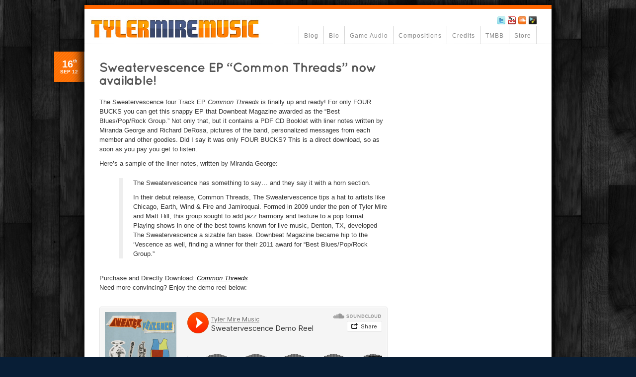

--- FILE ---
content_type: text/html; charset=UTF-8
request_url: http://www.tylermiremusic.com/sweatervescence-ep-common-threads-now-availible/
body_size: 8047
content:
 
<!doctype html>
<html lang="en-US">
<head>
<meta http-equiv="Content-Type" content="text/html; charset=UTF-8" />
<title>
	  Sweatervescence EP &#8220;Common Threads&#8221; now available!  - Tyler Mire Music</title>
<link rel="pingback" href="http://www.tylermiremusic.com/xmlrpc.php" />
<meta name='robots' content='max-image-preview:large' />
<link rel="alternate" type="application/rss+xml" title="Tyler Mire Music &raquo; Feed" href="http://www.tylermiremusic.com/feed/" />
<link rel="alternate" type="application/rss+xml" title="Tyler Mire Music &raquo; Comments Feed" href="http://www.tylermiremusic.com/comments/feed/" />
<link rel="alternate" title="oEmbed (JSON)" type="application/json+oembed" href="http://www.tylermiremusic.com/wp-json/oembed/1.0/embed?url=http%3A%2F%2Fwww.tylermiremusic.com%2Fsweatervescence-ep-common-threads-now-availible%2F" />
<link rel="alternate" title="oEmbed (XML)" type="text/xml+oembed" href="http://www.tylermiremusic.com/wp-json/oembed/1.0/embed?url=http%3A%2F%2Fwww.tylermiremusic.com%2Fsweatervescence-ep-common-threads-now-availible%2F&#038;format=xml" />
<style id='wp-img-auto-sizes-contain-inline-css' type='text/css'>
img:is([sizes=auto i],[sizes^="auto," i]){contain-intrinsic-size:3000px 1500px}
/*# sourceURL=wp-img-auto-sizes-contain-inline-css */
</style>
<link rel='stylesheet' id='MainStyle-css' href='http://www.tylermiremusic.com/wp-content/themes/edge/style.css?ver=screen' type='text/css' media='all' />
<link rel='stylesheet' id='PrettyPhoto-css' href='http://www.tylermiremusic.com/wp-content/themes/edge/css/prettyPhoto.css?ver=6.9' type='text/css' media='screen' />
<link rel='stylesheet' id='SuperFish-css' href='http://www.tylermiremusic.com/wp-content/themes/edge/css/menu/superfish.css?ver=6.9' type='text/css' media='screen' />
<style id='wp-emoji-styles-inline-css' type='text/css'>

	img.wp-smiley, img.emoji {
		display: inline !important;
		border: none !important;
		box-shadow: none !important;
		height: 1em !important;
		width: 1em !important;
		margin: 0 0.07em !important;
		vertical-align: -0.1em !important;
		background: none !important;
		padding: 0 !important;
	}
/*# sourceURL=wp-emoji-styles-inline-css */
</style>
<style id='wp-block-library-inline-css' type='text/css'>
:root{--wp-block-synced-color:#7a00df;--wp-block-synced-color--rgb:122,0,223;--wp-bound-block-color:var(--wp-block-synced-color);--wp-editor-canvas-background:#ddd;--wp-admin-theme-color:#007cba;--wp-admin-theme-color--rgb:0,124,186;--wp-admin-theme-color-darker-10:#006ba1;--wp-admin-theme-color-darker-10--rgb:0,107,160.5;--wp-admin-theme-color-darker-20:#005a87;--wp-admin-theme-color-darker-20--rgb:0,90,135;--wp-admin-border-width-focus:2px}@media (min-resolution:192dpi){:root{--wp-admin-border-width-focus:1.5px}}.wp-element-button{cursor:pointer}:root .has-very-light-gray-background-color{background-color:#eee}:root .has-very-dark-gray-background-color{background-color:#313131}:root .has-very-light-gray-color{color:#eee}:root .has-very-dark-gray-color{color:#313131}:root .has-vivid-green-cyan-to-vivid-cyan-blue-gradient-background{background:linear-gradient(135deg,#00d084,#0693e3)}:root .has-purple-crush-gradient-background{background:linear-gradient(135deg,#34e2e4,#4721fb 50%,#ab1dfe)}:root .has-hazy-dawn-gradient-background{background:linear-gradient(135deg,#faaca8,#dad0ec)}:root .has-subdued-olive-gradient-background{background:linear-gradient(135deg,#fafae1,#67a671)}:root .has-atomic-cream-gradient-background{background:linear-gradient(135deg,#fdd79a,#004a59)}:root .has-nightshade-gradient-background{background:linear-gradient(135deg,#330968,#31cdcf)}:root .has-midnight-gradient-background{background:linear-gradient(135deg,#020381,#2874fc)}:root{--wp--preset--font-size--normal:16px;--wp--preset--font-size--huge:42px}.has-regular-font-size{font-size:1em}.has-larger-font-size{font-size:2.625em}.has-normal-font-size{font-size:var(--wp--preset--font-size--normal)}.has-huge-font-size{font-size:var(--wp--preset--font-size--huge)}.has-text-align-center{text-align:center}.has-text-align-left{text-align:left}.has-text-align-right{text-align:right}.has-fit-text{white-space:nowrap!important}#end-resizable-editor-section{display:none}.aligncenter{clear:both}.items-justified-left{justify-content:flex-start}.items-justified-center{justify-content:center}.items-justified-right{justify-content:flex-end}.items-justified-space-between{justify-content:space-between}.screen-reader-text{border:0;clip-path:inset(50%);height:1px;margin:-1px;overflow:hidden;padding:0;position:absolute;width:1px;word-wrap:normal!important}.screen-reader-text:focus{background-color:#ddd;clip-path:none;color:#444;display:block;font-size:1em;height:auto;left:5px;line-height:normal;padding:15px 23px 14px;text-decoration:none;top:5px;width:auto;z-index:100000}html :where(.has-border-color){border-style:solid}html :where([style*=border-top-color]){border-top-style:solid}html :where([style*=border-right-color]){border-right-style:solid}html :where([style*=border-bottom-color]){border-bottom-style:solid}html :where([style*=border-left-color]){border-left-style:solid}html :where([style*=border-width]){border-style:solid}html :where([style*=border-top-width]){border-top-style:solid}html :where([style*=border-right-width]){border-right-style:solid}html :where([style*=border-bottom-width]){border-bottom-style:solid}html :where([style*=border-left-width]){border-left-style:solid}html :where(img[class*=wp-image-]){height:auto;max-width:100%}:where(figure){margin:0 0 1em}html :where(.is-position-sticky){--wp-admin--admin-bar--position-offset:var(--wp-admin--admin-bar--height,0px)}@media screen and (max-width:600px){html :where(.is-position-sticky){--wp-admin--admin-bar--position-offset:0px}}

/*# sourceURL=wp-block-library-inline-css */
</style><style id='global-styles-inline-css' type='text/css'>
:root{--wp--preset--aspect-ratio--square: 1;--wp--preset--aspect-ratio--4-3: 4/3;--wp--preset--aspect-ratio--3-4: 3/4;--wp--preset--aspect-ratio--3-2: 3/2;--wp--preset--aspect-ratio--2-3: 2/3;--wp--preset--aspect-ratio--16-9: 16/9;--wp--preset--aspect-ratio--9-16: 9/16;--wp--preset--color--black: #000000;--wp--preset--color--cyan-bluish-gray: #abb8c3;--wp--preset--color--white: #ffffff;--wp--preset--color--pale-pink: #f78da7;--wp--preset--color--vivid-red: #cf2e2e;--wp--preset--color--luminous-vivid-orange: #ff6900;--wp--preset--color--luminous-vivid-amber: #fcb900;--wp--preset--color--light-green-cyan: #7bdcb5;--wp--preset--color--vivid-green-cyan: #00d084;--wp--preset--color--pale-cyan-blue: #8ed1fc;--wp--preset--color--vivid-cyan-blue: #0693e3;--wp--preset--color--vivid-purple: #9b51e0;--wp--preset--gradient--vivid-cyan-blue-to-vivid-purple: linear-gradient(135deg,rgb(6,147,227) 0%,rgb(155,81,224) 100%);--wp--preset--gradient--light-green-cyan-to-vivid-green-cyan: linear-gradient(135deg,rgb(122,220,180) 0%,rgb(0,208,130) 100%);--wp--preset--gradient--luminous-vivid-amber-to-luminous-vivid-orange: linear-gradient(135deg,rgb(252,185,0) 0%,rgb(255,105,0) 100%);--wp--preset--gradient--luminous-vivid-orange-to-vivid-red: linear-gradient(135deg,rgb(255,105,0) 0%,rgb(207,46,46) 100%);--wp--preset--gradient--very-light-gray-to-cyan-bluish-gray: linear-gradient(135deg,rgb(238,238,238) 0%,rgb(169,184,195) 100%);--wp--preset--gradient--cool-to-warm-spectrum: linear-gradient(135deg,rgb(74,234,220) 0%,rgb(151,120,209) 20%,rgb(207,42,186) 40%,rgb(238,44,130) 60%,rgb(251,105,98) 80%,rgb(254,248,76) 100%);--wp--preset--gradient--blush-light-purple: linear-gradient(135deg,rgb(255,206,236) 0%,rgb(152,150,240) 100%);--wp--preset--gradient--blush-bordeaux: linear-gradient(135deg,rgb(254,205,165) 0%,rgb(254,45,45) 50%,rgb(107,0,62) 100%);--wp--preset--gradient--luminous-dusk: linear-gradient(135deg,rgb(255,203,112) 0%,rgb(199,81,192) 50%,rgb(65,88,208) 100%);--wp--preset--gradient--pale-ocean: linear-gradient(135deg,rgb(255,245,203) 0%,rgb(182,227,212) 50%,rgb(51,167,181) 100%);--wp--preset--gradient--electric-grass: linear-gradient(135deg,rgb(202,248,128) 0%,rgb(113,206,126) 100%);--wp--preset--gradient--midnight: linear-gradient(135deg,rgb(2,3,129) 0%,rgb(40,116,252) 100%);--wp--preset--font-size--small: 13px;--wp--preset--font-size--medium: 20px;--wp--preset--font-size--large: 36px;--wp--preset--font-size--x-large: 42px;--wp--preset--spacing--20: 0.44rem;--wp--preset--spacing--30: 0.67rem;--wp--preset--spacing--40: 1rem;--wp--preset--spacing--50: 1.5rem;--wp--preset--spacing--60: 2.25rem;--wp--preset--spacing--70: 3.38rem;--wp--preset--spacing--80: 5.06rem;--wp--preset--shadow--natural: 6px 6px 9px rgba(0, 0, 0, 0.2);--wp--preset--shadow--deep: 12px 12px 50px rgba(0, 0, 0, 0.4);--wp--preset--shadow--sharp: 6px 6px 0px rgba(0, 0, 0, 0.2);--wp--preset--shadow--outlined: 6px 6px 0px -3px rgb(255, 255, 255), 6px 6px rgb(0, 0, 0);--wp--preset--shadow--crisp: 6px 6px 0px rgb(0, 0, 0);}:where(.is-layout-flex){gap: 0.5em;}:where(.is-layout-grid){gap: 0.5em;}body .is-layout-flex{display: flex;}.is-layout-flex{flex-wrap: wrap;align-items: center;}.is-layout-flex > :is(*, div){margin: 0;}body .is-layout-grid{display: grid;}.is-layout-grid > :is(*, div){margin: 0;}:where(.wp-block-columns.is-layout-flex){gap: 2em;}:where(.wp-block-columns.is-layout-grid){gap: 2em;}:where(.wp-block-post-template.is-layout-flex){gap: 1.25em;}:where(.wp-block-post-template.is-layout-grid){gap: 1.25em;}.has-black-color{color: var(--wp--preset--color--black) !important;}.has-cyan-bluish-gray-color{color: var(--wp--preset--color--cyan-bluish-gray) !important;}.has-white-color{color: var(--wp--preset--color--white) !important;}.has-pale-pink-color{color: var(--wp--preset--color--pale-pink) !important;}.has-vivid-red-color{color: var(--wp--preset--color--vivid-red) !important;}.has-luminous-vivid-orange-color{color: var(--wp--preset--color--luminous-vivid-orange) !important;}.has-luminous-vivid-amber-color{color: var(--wp--preset--color--luminous-vivid-amber) !important;}.has-light-green-cyan-color{color: var(--wp--preset--color--light-green-cyan) !important;}.has-vivid-green-cyan-color{color: var(--wp--preset--color--vivid-green-cyan) !important;}.has-pale-cyan-blue-color{color: var(--wp--preset--color--pale-cyan-blue) !important;}.has-vivid-cyan-blue-color{color: var(--wp--preset--color--vivid-cyan-blue) !important;}.has-vivid-purple-color{color: var(--wp--preset--color--vivid-purple) !important;}.has-black-background-color{background-color: var(--wp--preset--color--black) !important;}.has-cyan-bluish-gray-background-color{background-color: var(--wp--preset--color--cyan-bluish-gray) !important;}.has-white-background-color{background-color: var(--wp--preset--color--white) !important;}.has-pale-pink-background-color{background-color: var(--wp--preset--color--pale-pink) !important;}.has-vivid-red-background-color{background-color: var(--wp--preset--color--vivid-red) !important;}.has-luminous-vivid-orange-background-color{background-color: var(--wp--preset--color--luminous-vivid-orange) !important;}.has-luminous-vivid-amber-background-color{background-color: var(--wp--preset--color--luminous-vivid-amber) !important;}.has-light-green-cyan-background-color{background-color: var(--wp--preset--color--light-green-cyan) !important;}.has-vivid-green-cyan-background-color{background-color: var(--wp--preset--color--vivid-green-cyan) !important;}.has-pale-cyan-blue-background-color{background-color: var(--wp--preset--color--pale-cyan-blue) !important;}.has-vivid-cyan-blue-background-color{background-color: var(--wp--preset--color--vivid-cyan-blue) !important;}.has-vivid-purple-background-color{background-color: var(--wp--preset--color--vivid-purple) !important;}.has-black-border-color{border-color: var(--wp--preset--color--black) !important;}.has-cyan-bluish-gray-border-color{border-color: var(--wp--preset--color--cyan-bluish-gray) !important;}.has-white-border-color{border-color: var(--wp--preset--color--white) !important;}.has-pale-pink-border-color{border-color: var(--wp--preset--color--pale-pink) !important;}.has-vivid-red-border-color{border-color: var(--wp--preset--color--vivid-red) !important;}.has-luminous-vivid-orange-border-color{border-color: var(--wp--preset--color--luminous-vivid-orange) !important;}.has-luminous-vivid-amber-border-color{border-color: var(--wp--preset--color--luminous-vivid-amber) !important;}.has-light-green-cyan-border-color{border-color: var(--wp--preset--color--light-green-cyan) !important;}.has-vivid-green-cyan-border-color{border-color: var(--wp--preset--color--vivid-green-cyan) !important;}.has-pale-cyan-blue-border-color{border-color: var(--wp--preset--color--pale-cyan-blue) !important;}.has-vivid-cyan-blue-border-color{border-color: var(--wp--preset--color--vivid-cyan-blue) !important;}.has-vivid-purple-border-color{border-color: var(--wp--preset--color--vivid-purple) !important;}.has-vivid-cyan-blue-to-vivid-purple-gradient-background{background: var(--wp--preset--gradient--vivid-cyan-blue-to-vivid-purple) !important;}.has-light-green-cyan-to-vivid-green-cyan-gradient-background{background: var(--wp--preset--gradient--light-green-cyan-to-vivid-green-cyan) !important;}.has-luminous-vivid-amber-to-luminous-vivid-orange-gradient-background{background: var(--wp--preset--gradient--luminous-vivid-amber-to-luminous-vivid-orange) !important;}.has-luminous-vivid-orange-to-vivid-red-gradient-background{background: var(--wp--preset--gradient--luminous-vivid-orange-to-vivid-red) !important;}.has-very-light-gray-to-cyan-bluish-gray-gradient-background{background: var(--wp--preset--gradient--very-light-gray-to-cyan-bluish-gray) !important;}.has-cool-to-warm-spectrum-gradient-background{background: var(--wp--preset--gradient--cool-to-warm-spectrum) !important;}.has-blush-light-purple-gradient-background{background: var(--wp--preset--gradient--blush-light-purple) !important;}.has-blush-bordeaux-gradient-background{background: var(--wp--preset--gradient--blush-bordeaux) !important;}.has-luminous-dusk-gradient-background{background: var(--wp--preset--gradient--luminous-dusk) !important;}.has-pale-ocean-gradient-background{background: var(--wp--preset--gradient--pale-ocean) !important;}.has-electric-grass-gradient-background{background: var(--wp--preset--gradient--electric-grass) !important;}.has-midnight-gradient-background{background: var(--wp--preset--gradient--midnight) !important;}.has-small-font-size{font-size: var(--wp--preset--font-size--small) !important;}.has-medium-font-size{font-size: var(--wp--preset--font-size--medium) !important;}.has-large-font-size{font-size: var(--wp--preset--font-size--large) !important;}.has-x-large-font-size{font-size: var(--wp--preset--font-size--x-large) !important;}
/*# sourceURL=global-styles-inline-css */
</style>

<style id='classic-theme-styles-inline-css' type='text/css'>
/*! This file is auto-generated */
.wp-block-button__link{color:#fff;background-color:#32373c;border-radius:9999px;box-shadow:none;text-decoration:none;padding:calc(.667em + 2px) calc(1.333em + 2px);font-size:1.125em}.wp-block-file__button{background:#32373c;color:#fff;text-decoration:none}
/*# sourceURL=/wp-includes/css/classic-themes.min.css */
</style>
<script type="text/javascript" src="http://www.tylermiremusic.com/wp-content/themes/edge/js/jquery.js" id="jquery-js"></script>
<script type="text/javascript" src="http://www.tylermiremusic.com/wp-content/themes/edge/js/menu/superfish.js" id="superfish-js"></script>
<script type="text/javascript" src="http://www.tylermiremusic.com/wp-content/themes/edge/js/cufon-yui.js" id="cufon-js"></script>
<script type="text/javascript" src="http://www.tylermiremusic.com/wp-content/themes/edge/js/font/quicksand.js" id="font-js"></script>
<script type="text/javascript" src="http://www.tylermiremusic.com/wp-content/themes/edge/js/fontconfig.js" id="fontconfig-js"></script>
<script type="text/javascript" src="http://www.tylermiremusic.com/wp-content/themes/edge/js/jquery.prettyPhoto.js" id="prettyPhoto-js"></script>
<script type="text/javascript" src="http://www.tylermiremusic.com/wp-content/themes/edge/js/common.js" id="custom-js"></script>
<link rel="https://api.w.org/" href="http://www.tylermiremusic.com/wp-json/" /><link rel="alternate" title="JSON" type="application/json" href="http://www.tylermiremusic.com/wp-json/wp/v2/posts/614" /><link rel="EditURI" type="application/rsd+xml" title="RSD" href="http://www.tylermiremusic.com/xmlrpc.php?rsd" />
<meta name="generator" content="WordPress 6.9" />
<link rel="canonical" href="http://www.tylermiremusic.com/sweatervescence-ep-common-threads-now-availible/" />
<link rel='shortlink' href='http://www.tylermiremusic.com/?p=614' />
<style type="text/css">
/* <![CDATA[ */
.logo { padding-top: 15px; } .logo { padding-left: 10px; } .social-header { right:25px;} .social-header { top:10px;} 
#topmenu { margin-top:35px;}
#topmenu { width:566px;}#header { background-color: #ffffff; } .container-wrap { background: #ffffff; } .block1-section { background: #ffffff; } .pagenavi span.current  {border-color: #913030;	}.posted-date {background-color: #ff6f00;	}.container-wrap { border-color: #ff6600; } #topmenu .homemenu ul li:hover>a { border-top-color: #ff6600; } 
	#topmenu .homemenu ul li a { border-left-color:#d1d1d1; }
	#topmenu .homemenu ul ul li { border-bottom-color:#d1d1d1 !important; }
	#topmenu .homemenu ul li:last-child { border-right-color:#d1d1d1 !important; }
	#topmenu .homemenu ul ul li:hover>a { background: #c7c7c7; } #topmenu .homemenu ul ul li:hover>a { color: d1d1d1 !important; } h1.entry-title, h2.entry-title { background-color: #042c42; } #footer-container,#copyright { background: #042c42; } #footer-container { border-top-color: #ff9900; }  body { background-color: #081e36; } body { background-image: url(http://www.tylermiremusic.com/wp-content/themes/edge/images/backgrounds/darkwood.jpg); } /* ]]> */
</style><!--[if IE 7]>
	<link rel="stylesheet" type="text/css" href="http://www.tylermiremusic.com/wp-content/themes/edge/css/ie7.css" media="screen" />
<![endif]-->
</head>
<body class="wp-singular post-template-default single single-post postid-614 single-format-standard wp-theme-edge">
<div class="container-wrap">
	<div class="social-header-wrap">
		<div class="social-header">
			<div class="menu-footer"><aside id="social-widget-2" class="widget Social_Widget"><div class="socialmedia-buttons socialwidget_center"><a class="qtips" original-title="Twitter" href="https://twitter.com/mire_tyler"  target="_blank"><img src="http://www.tylermiremusic.com/wp-content/themes/edge/images/socialwidget//twitter_16.png" alt=" Twitter"  style="opacity: 0.9; -moz-opacity: 0.9;" class="fade" /></a><a class="qtips" original-title="Youtube" href="https://www.youtube.com/user/PantsTyler"  target="_blank"><img  src="http://www.tylermiremusic.com/wp-content/themes/edge/images/socialwidget//youtube_16.png" alt=" YouTube"  style="opacity: 0.9; -moz-opacity: 0.9;" class="fade" /></a><a class="qtips" original-title="Soundcloud" href="http://soundcloud.com/tm0135"  target="_blank"><img src="http://www.tylermiremusic.com/wp-content/uploads/2012/01/soundcloud.jpg" alt=" Soundcloud"  style="opacity: 0.9; -moz-opacity: 0.9;" class="fade" width="16" height="16" /></a><a class="qtips" original-title="CD Baby" href="http://www.cdbaby.com/artist/tylermirebigband"  target="_blank"><img src="http://www.tylermiremusic.com/wp-content/uploads/2015/06/cdbaby.jpg" alt=" CD Baby"  style="opacity: 0.9; -moz-opacity: 0.9;" class="fade" width="16" height="16" /></a></div></aside></div>		</div>
	</div>
	<div id="header" class="clearfix">
		<div class="logo clearfix">
			<a href="http://www.tylermiremusic.com/">
				<img class="logoimage" src="http://www.tylermiremusic.com/wp-content/uploads/2012/01/logo2.jpg" alt="logo" />			</a>
		</div>
		<div class="header-choices clearfix">
			<div id="topmenu">

					<div class="homemenu">		
<ul id="menu-main" class="menu"><li id="menu-item-1383" class="menu-item menu-item-type-post_type menu-item-object-page menu-item-1383"><a href="http://www.tylermiremusic.com/news/">Blog</a></li>
<li id="menu-item-65" class="menu-item menu-item-type-post_type menu-item-object-page menu-item-65"><a href="http://www.tylermiremusic.com/about-tyler-mire/">Bio</a></li>
<li id="menu-item-1720" class="menu-item menu-item-type-post_type menu-item-object-page menu-item-1720"><a href="http://www.tylermiremusic.com/game-audio/">Game Audio</a></li>
<li id="menu-item-1729" class="menu-item menu-item-type-post_type menu-item-object-page menu-item-1729"><a href="http://www.tylermiremusic.com/compositions-arrangements/" title="Composition and Arranging">Compositions</a></li>
<li id="menu-item-359" class="menu-item menu-item-type-post_type menu-item-object-page menu-item-359"><a href="http://www.tylermiremusic.com/discography/">Credits</a></li>
<li id="menu-item-1082" class="menu-item menu-item-type-post_type menu-item-object-page menu-item-1082"><a href="http://www.tylermiremusic.com/tyler-mire-big-band/" title="Tyler Mire Big Band">TMBB</a></li>
<li id="menu-item-572" class="menu-item menu-item-type-post_type menu-item-object-page menu-item-572"><a href="http://www.tylermiremusic.com/store/">Store</a></li>
</ul><div class="clear"></div>
</div>
<div class="clear"></div>			</div>
		</div>
	</div>
	
	<div class="container clearfix">
		<div class="page-contents clearfix">
	

<div class="contents-wrap float-left two-column">
			<div id="post-614" class="post-614 post type-post status-publish format-standard hentry category-news">


				<div class="entry-wrapper post--wrapper">
					<a class="postsummaryimage" href="http://www.tylermiremusic.com/sweatervescence-ep-common-threads-now-availible/"></a>
<div class="entry-spaced-wrapper">

<div class="comments">
	<span>Comments Off<span class="screen-reader-text"> on Sweatervescence EP &#8220;Common Threads&#8221; now available!</span></span></div>
			
<div class="postsummarywrap">
	<div class="posted-date">			
		<a href="http://www.tylermiremusic.com/sweatervescence-ep-common-threads-now-availible/" title="Permalink to Sweatervescence EP &#8220;Common Threads&#8221; now available!" rel="bookmark">
			<div class="PD-date-block">
				<div class="PD-date">16<span class="PD-dt-end">th</span></div>
			</div>
			<div class="PD-month">Sep <span class="PD-year">12</span></div>
		</a>			
	</div>
</div>	<div class="entry-post-title">
	<h2>
	<a class="postformat__icon" class="postformat_" href="http://www.tylermiremusic.com/sweatervescence-ep-common-threads-now-availible/" title="Permalink to Sweatervescence EP &#8220;Common Threads&#8221; now available!" rel="bookmark">Sweatervescence EP &#8220;Common Threads&#8221; now available!</a>
	</h2>
	</div>
	
<div class="entry-content postformat__contents clearfix">
<p><span style="color: #333333;">The Sweatervescence four Track EP <em>Common Threads</em> is finally up and ready! For only FOUR BUCKS you can get this snappy EP that Downbeat Magazine awarded as the &#8220;Best Blues/Pop/Rock Group.&#8221; Not only that, but it contains a PDF CD Booklet with liner notes written by Miranda George and Richard DeRosa, pictures of the band, personalized messages from each member and other goodies. Did I say it was only FOUR BUCKS? This is a direct download, so as soon as you pay you get to listen. </p>
<p><span style="color: #333333;">Here&#8217;s a sample of the liner notes, written by Miranda George:</p>
<blockquote><p><span style="color: #333333;">The Sweatervescence has something to say… and they say it with a horn section.</p>
<p><span style="color: #333333;">In their debut release, Common Threads, The Sweatervescence tips a hat to artists like Chicago, Earth, Wind &#038; Fire and Jamiroquai. Formed in 2009 under the pen of Tyler Mire and Matt Hill, this group sought to add jazz harmony and texture to a pop format. Playing shows in one of the best towns known for live music, Denton, TX, developed The Sweatervescence a sizable fan base. Downbeat Magazine became hip to the &#8216;Vescence as well, finding a winner for their 2011 award for “Best Blues/Pop/Rock Group.” </p></blockquote>
<p><span style="color: #333333;">Purchase and Directly Download: <a href="http://thesweatervescence.bandcamp.com/"><em>Common Threads</em></a><br />
<span style="color: #333333;">Need more convincing? Enjoy the demo reel below:</p>
<p>&nbsp;<br />
<iframe width="100%" height="166" scrolling="no" frameborder="no" src="http://w.soundcloud.com/player/?url=http%3A%2F%2Fapi.soundcloud.com%2Ftracks%2F60120677&#038;show_artwork=true"></iframe><br />
&nbsp;</p>
<p><span style="color: #333333;">-T</p>
<div class="postsummary-spacing"></div>	
	<div class="postinfo">
		<span class="postedin">Posted in: <a href="http://www.tylermiremusic.com/category/news/" rel="category tag">News</a></span>
		<span class="postdate">This entry was posted on Sunday, September 16th, 2012 at 11:09 am</span>
		<span class="postrss">You can follow any responses to this entry through the <a href="http://www.tylermiremusic.com/sweatervescence-ep-common-threads-now-availible/feed/">RSS 2.0</a> feed.</span>
			</div>
	
	<div class="clear"></div>
	
		
</div>

<div class="blogseperator"></div>
</div>
				</div>
				
				<div class="commentform-wrap">
					
<!-- You can start editing here. -->



				</div>

			</div>
</div>
<div class="sidebar-wrap float-right">
	<div class="sidebar-top"></div>
	<div class="sidebar">
		<div class="regular-sidebar clearfix">
			<!-- begin sidebar -->
			<!-- begin Dynamic Sidebar -->
									
					</div>
	</div>
	<div class="sidebar-bottom"></div>
</div>
	</div>
</div>

	<div id="footer-container" class="clearfix">
		<div id="footer">
			
			<div class="footer-column"></div>			<div class="footer-column"></div>			<div class="footer-double-column"></div>			<div class="footer-column"></div>			<div class="footer-column"></div>		</div>	
	</div>
	<div id="copyright">
	Copyright ©2024 TylerMireMusic
<br />
All rights Reserved.
	</div>
</div>
<style>

.container-wrap{
-webkit-box-shadow: 0px 0px 19px 5px #000;
-moz-box-shadow: 0px 0px 19px 5px #000;
box-shadow: 0px 0px 19px 5px #000;
border-bottom:1px solid #1b5f84;

}
</style><script type="text/javascript"> Cufon.now(); </script>
<script type="speculationrules">
{"prefetch":[{"source":"document","where":{"and":[{"href_matches":"/*"},{"not":{"href_matches":["/wp-*.php","/wp-admin/*","/wp-content/uploads/*","/wp-content/*","/wp-content/plugins/*","/wp-content/themes/edge/*","/*\\?(.+)"]}},{"not":{"selector_matches":"a[rel~=\"nofollow\"]"}},{"not":{"selector_matches":".no-prefetch, .no-prefetch a"}}]},"eagerness":"conservative"}]}
</script>
<script type="text/javascript" src="http://www.tylermiremusic.com/wp-includes/js/comment-reply.min.js?ver=6.9" id="comment-reply-js" async="async" data-wp-strategy="async" fetchpriority="low"></script>
<script id="wp-emoji-settings" type="application/json">
{"baseUrl":"https://s.w.org/images/core/emoji/17.0.2/72x72/","ext":".png","svgUrl":"https://s.w.org/images/core/emoji/17.0.2/svg/","svgExt":".svg","source":{"concatemoji":"http://www.tylermiremusic.com/wp-includes/js/wp-emoji-release.min.js?ver=6.9"}}
</script>
<script type="module">
/* <![CDATA[ */
/*! This file is auto-generated */
const a=JSON.parse(document.getElementById("wp-emoji-settings").textContent),o=(window._wpemojiSettings=a,"wpEmojiSettingsSupports"),s=["flag","emoji"];function i(e){try{var t={supportTests:e,timestamp:(new Date).valueOf()};sessionStorage.setItem(o,JSON.stringify(t))}catch(e){}}function c(e,t,n){e.clearRect(0,0,e.canvas.width,e.canvas.height),e.fillText(t,0,0);t=new Uint32Array(e.getImageData(0,0,e.canvas.width,e.canvas.height).data);e.clearRect(0,0,e.canvas.width,e.canvas.height),e.fillText(n,0,0);const a=new Uint32Array(e.getImageData(0,0,e.canvas.width,e.canvas.height).data);return t.every((e,t)=>e===a[t])}function p(e,t){e.clearRect(0,0,e.canvas.width,e.canvas.height),e.fillText(t,0,0);var n=e.getImageData(16,16,1,1);for(let e=0;e<n.data.length;e++)if(0!==n.data[e])return!1;return!0}function u(e,t,n,a){switch(t){case"flag":return n(e,"\ud83c\udff3\ufe0f\u200d\u26a7\ufe0f","\ud83c\udff3\ufe0f\u200b\u26a7\ufe0f")?!1:!n(e,"\ud83c\udde8\ud83c\uddf6","\ud83c\udde8\u200b\ud83c\uddf6")&&!n(e,"\ud83c\udff4\udb40\udc67\udb40\udc62\udb40\udc65\udb40\udc6e\udb40\udc67\udb40\udc7f","\ud83c\udff4\u200b\udb40\udc67\u200b\udb40\udc62\u200b\udb40\udc65\u200b\udb40\udc6e\u200b\udb40\udc67\u200b\udb40\udc7f");case"emoji":return!a(e,"\ud83e\u1fac8")}return!1}function f(e,t,n,a){let r;const o=(r="undefined"!=typeof WorkerGlobalScope&&self instanceof WorkerGlobalScope?new OffscreenCanvas(300,150):document.createElement("canvas")).getContext("2d",{willReadFrequently:!0}),s=(o.textBaseline="top",o.font="600 32px Arial",{});return e.forEach(e=>{s[e]=t(o,e,n,a)}),s}function r(e){var t=document.createElement("script");t.src=e,t.defer=!0,document.head.appendChild(t)}a.supports={everything:!0,everythingExceptFlag:!0},new Promise(t=>{let n=function(){try{var e=JSON.parse(sessionStorage.getItem(o));if("object"==typeof e&&"number"==typeof e.timestamp&&(new Date).valueOf()<e.timestamp+604800&&"object"==typeof e.supportTests)return e.supportTests}catch(e){}return null}();if(!n){if("undefined"!=typeof Worker&&"undefined"!=typeof OffscreenCanvas&&"undefined"!=typeof URL&&URL.createObjectURL&&"undefined"!=typeof Blob)try{var e="postMessage("+f.toString()+"("+[JSON.stringify(s),u.toString(),c.toString(),p.toString()].join(",")+"));",a=new Blob([e],{type:"text/javascript"});const r=new Worker(URL.createObjectURL(a),{name:"wpTestEmojiSupports"});return void(r.onmessage=e=>{i(n=e.data),r.terminate(),t(n)})}catch(e){}i(n=f(s,u,c,p))}t(n)}).then(e=>{for(const n in e)a.supports[n]=e[n],a.supports.everything=a.supports.everything&&a.supports[n],"flag"!==n&&(a.supports.everythingExceptFlag=a.supports.everythingExceptFlag&&a.supports[n]);var t;a.supports.everythingExceptFlag=a.supports.everythingExceptFlag&&!a.supports.flag,a.supports.everything||((t=a.source||{}).concatemoji?r(t.concatemoji):t.wpemoji&&t.twemoji&&(r(t.twemoji),r(t.wpemoji)))});
//# sourceURL=http://www.tylermiremusic.com/wp-includes/js/wp-emoji-loader.min.js
/* ]]> */
</script>
</body>
</html>

--- FILE ---
content_type: text/css
request_url: http://www.tylermiremusic.com/wp-content/themes/edge/style.css?ver=screen
body_size: 18462
content:
/*
Theme Name: Edge for WordPress
Theme URI: http://edge.imaginemthemes.com/wp/
Description: Theme Design by iMaginem
Version: 1.1
Author: imaginem
Author URI: http://www.imaginemthemes.com/
License: GNU General Public License v2.0
License URI: http://www.gnu.org/licenses/gpl-2.0.html
Tags: white, two-columns, fixed-width, custom-background, threaded-comments, translation-ready, custom-menu

	Edge for WordPress v1.1
	http://edge.imaginemthemes.com/wp/

	This theme was designed and built by imaginem,
	http://themeforest.net/user/imaginem 
	in Themeforest

*/

/*
1. Reset
2. Main Global Layout Settings
3. Title Highlights
4. Seperators
5. Read more links
6. Logo
7. Social links
8. Page
9. Entry Contents
10. Headings
11. Featured
12. Blocks
13. Mainpage Header Message
14. Mainpage Last message
15. Main page Block-1
16. Portfolio Carousel section
17. Main page Block-3
18. Services
19. Content elements
20. Post Format Styling
21. Post and Page list
22. Pre
23. Search
24. Post summary
25. Post Info
26. Sidebar
27. Navigation
28. Author Info
29. Shortcode - Lists
30. Shortcode - Note box
31. Shortcode - Notices
32. Shortcode - Picture Frame
33. Shortcode - Toggle 
34. Shortcode - Accordion Tabs
35. Shortcode - Tabs
36. Shortcode - Pullquotes
37. Shortcode - Drop Caps
38. Shortcode - Columns
39. Shortcode - Thumbnails
40. Shortcode - icons
41. Shortcode - Flexible Buttons
42. Widget - Calendar
43. Widget Recent Posts
44. Widget - Popular
45. Widget - Twitter
46. Widget - Sidebar
47. Widget - Social
48. Widget - Text Styles
49. Widget - Flickr
50. Widget - Address widget
51. Portfolio General
52. Portfolio Filter
53. Portfolio 3 Column
54. Portfolio 2 Column
55. Template - Contact Form
56. Custom Menu in Footer style
57. Footer

*/

/* ******************************
1. Reset
******************************* */

html, body, div, span, applet, object, iframe,
h1, h2, h3, h4, h5, h6, p, blockquote, pre,
a, abbr, acronym, address, big, cite, code,
del, dfn, em, font, img, ins, kbd, q, s, samp,
small, strike, strong, sub, sup, tt, var,
dl, dt, dd, ol, ul, li,
fieldset, form, label, legend,
table, caption, tbody, tfoot, thead, tr, th, td {
	margin: 0;
	padding: 0;
	border: 0;
	outline: 0;
	font-weight: inherit;
	font-style: inherit;
	font-size: 100%;
	font-family: inherit;
	vertical-align: baseline;
}
:focus {
	outline: 0;
}
body {
	line-height: 1;
	color: black;
	background: white;
}
ol, ul {
	list-style: none;
}
table {
	border-collapse: separate;
	border-spacing: 0;
}
caption, th, td {
	text-align: left;
	font-weight: normal;
}
blockquote:before, blockquote:after,
q:before, q:after {
	content: "";
}
blockquote, q {
	quotes: "" "";
}
/* ******************************
2. Main Global Layout Settings 
******************************* */

*{ padding: 0px; }
body, html{ height: 100%; margin: 0;height: auto; min-height: 100%; }
body{ 
	font: 13px/19px Helvetica, Arial, Verdana, sans-serif;
	background-color: #eee;
	color: #999999;
	background-attachment:fixed;
	}
	
a{ outline: none; text-decoration: none; color:#111; }
a:hover{ text-decoration: underline; }
a img{ border: none; }

::selection {
        background: #fffdac; /* Safari */
		color:#555;
        }
::-moz-selection {
        background: #fffdac; /* Firefox */
		color:#555;
}

.clear {clear:both;}
.clearlast {clear:both;padding-bottom:35px;}
.clearlastgallery {clear:both;padding-bottom:55px;}
.ienoclear {clear:both;}
.clearfix:after	{ content: "."; visibility: hidden; display: block; height: 0px; clear: both; }
* html .clearfix{ height: 1%; }
*+html .clearfix{ height: 1%; }

.float-right { float:	right; }
.float-left {float:	left; }

.align-right { float:right; }
.align-left { float:left; }
.align-center { margin:0 auto; display:block;}
.centered a { text-align:center;}

p.edit-entry { margin-top: 40px; }
p.edit-entry a { 
	background: #444;
	padding: 4px 12px;
	color: #fff;
	text-decoration:none;
	-webkit-border-radius: 8px;
	-moz-border-radius: 8px;
	border-radius: 8px;	
	}
p.edit-entry a:hover { background: #111; text-decoration:none;}

/* ******************************
3. Title Highlights
******************************* */
#recentposts_list .recentpost_info .recentpost_title:hover , #popularposts_list .popularpost_info .popularpost_title:hover, .text-block-1 h2 a:hover,.mblocktext a:hover ,.text-block-3 h3 a:hover,ul#portfolio-small h4 a:hover, .sidebar ul li a:hover, .header-message a ,.readmore_link a,.readmore_centered a {
	color:	#E6412E;
	}
	
.pagenavi span.current {
	border-color: #E6412E;
	}
	
.container-wrap {
	border-top-color: #E6412E;
	}
	
#topmenu .homemenu ul li:hover>a { 
	border-top-color: #E6412E;
	}
	
#topmenu .homemenu ul ul li:hover>a {
	background: #E6412E;
	}
	
.block-more a  {
	background:#E6412E;
	}
	
ul.portfolio-filter li.current a {
	background-color:#E6412E;}
	
	.posted-date {		
		background-color: #E6412E;
		}
		
h1.entry-title, h2.entry-title  {
	background-color: #E6412E;
}
/* End of Highlight Classes */

/* ******************************
4. Seperators
******************************* */

.margin-bottom10 { margin-bottom: 10px; }
.single-header-space { margin: 25px 0 0 0; }
.blank-head-space-1 { margin: 24px 0 0 0; }

.seperator { height:1px; border:none;border-top: 1px solid #F1F1F1; margin: 30px 0 30px 0; display:block; clear:both; width:100%;}
.blogseperator { height:10px; background: url(images/patterns/blog_sep.png) repeat-x; border:none; margin: 30px 0 45px; display:block; clear:both; width:100%;}
.seperator-space { height:1px; border:none; background:none; margin: 15px 0; display:block; clear:both; width:100%;}
.seperator-narrow-space { height:1px; border:none; background:none; margin: 10px 0; display:block; clear:both; width:100%;}
.seperator-narrow { height:1px; border:none;border-top: 1px solid #F1F1F1;  margin: 10px 0 20px 0; display:block; clear:both; width:100%;}

/* ******************************
5. Read more links
******************************* */

.block-more { margin: 10px 0 0 0; }
.block-more a  {
	font-size:9px;
	text-transform:uppercase;
	color:#fff;
	display:inline-block;
	padding: 2px 8px;
	-webkit-border-radius: 4px;
	-moz-border-radius: 4px;
	border-radius: 4px;
	}
				
.readmore_centered {
	margin: 5px 0 0 0;
	text-align:center;
	}
	
.readmore_centered a {
	font-size:9px;
	text-transform:uppercase;
	display:block;
	color:#222;	
	-webkit-border-radius: 4px;
	-moz-border-radius: 4px;
	border-radius: 4px;
	}
	
.readmore_link {
	padding: 0 0 10px 0;
	margin: 5px 0 0 0;
	display:block;
	}
	.readmore_link a {
		font-size:9px;
		text-transform:uppercase;
		display:block;
		color:#222;
		-webkit-border-radius: 4px;
		-moz-border-radius: 4px;
		border-radius: 4px;
		}
		
	.readmore_link a:hover, .mblocktext  .readmore_link a:hover {
		color:#000;
		text-decoration:underline;
		}
			
.readmore_centered  a:hover {
	transition: color 0.2s;
	-moz-transition: color 0.2s; /* Firefox 4 */
	-webkit-transition: color 0.2s; /* Safari and Chrome */
	-o-transition: color 0.2s; /* Opera */
	text-decoration:underline;
	color:#000;
	}
	
.block-more a:hover  {
	transition: background 0.2s;
	-moz-transition: background 0.2s; /* Firefox 4 */
	-webkit-transition: background 0.2s; /* Safari and Chrome */
	-o-transition: background 0.2s; /* Opera */
	text-decoration:none;
	background:#111;
	}

/* ******************************
6. Logo
******************************* */

.logo {
	float:left;
	}
	
.logoimage { margin:0; display:block; }
	
/* ******************************
7. Social links
******************************* */
  
.social-links {

	 position:relative;
	 }
	 
.social-links ul {
	 list-style:	none;
	 float:			right;
	 margin:		35px 40px 0 0;
	 }
	 .social-links ul li {
		float:			left;
		margin-left: 	20px;
		}


/* ***
 Social icon Tips
** */
.tipsy { padding: 3px; margin-top:-8px;margin-left:-2px;font-size: 10px; letter-spacing: 1px;  background-repeat: no-repeat;  background-image: url(images/qtips/tipsy.gif); }
  .tipsy-inner { padding: 1px 6px; background-color: black; color: white; max-width: 200px; text-align: center; }
  .tipsy-inner { -moz-border-radius:3px; -webkit-border-radius:3px; }
  .tipsy-north { background-position: top center; }
  .tipsy-south { background-position: bottom center; }
  .tipsy-east { background-position: right center; }
  .tipsy-west { background-position: left center; }

  
/* ******************************
8. Page
******************************* */

.container-wrap {

	border-top-width: 8px;
	border-top-style: solid;

	-webkit-box-shadow: 0 0 2px rgba(0,0,0,.3);
	   -moz-box-shadow: 0 0 2px rgba(0,0,0,.3);
		    box-shadow: 0 0 2px rgba(0,0,0,.3);
	width: 		940px;
	margin:		10px auto 0 auto;
	
	background: #fff;


	}
.container {
	margin:		0;
	padding: 0 30px 20px 30px;
	}
	
.container {
	width: 880px;
	}
	
.container-head {
	height: 15px;
	width: 100%;
	}
	
#header {
	border-bottom: 1px dotted #ddd;
	}
	
.main-contents {
	padding:	0;
	}
	
.page-contents {
	padding:	0;
	}
	
.contents-wrap,.page-contents-wrap,.fullpage-contents-wrap   {
	padding:	10px 0 0 0;
	}
	
.main-contents, .page-contents, .contents-wrap, .contents-wrap, .contents-wrap { }

/* ******************************
9. Entry Contents
******************************* */

.entry-content-wrapper {
	margin: 0 0 0 0;
	}
	
.main-entry-content-wrapper {
	margin: 20px 0 0 0;
	}
	
.entry-content img{
	max-width: 100000%; /* override */
	}
	
.entry-content #searchform {
	margin: 35px 0 0 0;
	}
	
.entry-post-list-end {
	margin: 15px 0 25px 0;
	}
	
.contents-column {
	margin: 20px 0 0 0;
	}
	
.entry-wrapper {
	margin: 20px 0 0 0;
	}
	
.entry-post-wrapper {
	margin:0;
	}
	
.entry-spaced-wrapper {
	margin:0;
	}
	
.entry-nospaced-wrapper {
	margin:0;
	}

.two-column {
	width:	580px;
	}
.portfolio-contents{
	margin-bottom:		0;
}

.entry-info {
	width:	60px;
	float:	left;
}

.wp-caption {
	background: #f1f1f1;
	line-height: 18px;
	margin-bottom: 20px;
	max-width: 632px !important; /* prevent too-wide images from breaking layout */
	padding: 4px;
	text-align: center;
}
.wp-caption img {
	margin: 5px 5px 0;
}
.wp-caption p.wp-caption-text {
	color: #888;
	font-size: 12px;
	margin: 5px;
}

.entry-content .sticky {
	background: #f2f7fc;
	border-top: 4px solid #000;
	margin-left: -20px;
	margin-right: -20px;
	padding: 18px 20px;
}

.gallery .gallery-caption {
	color: #888;
	font-size: 12px;
	margin: 0 0 12px;
}

.alignleft,
img.alignleft {
	display: inline;
	float: left;
	margin-right: 24px;
	margin-top: 4px;
}
.alignright,
img.alignright {
	display: inline;
	float: right;
	margin-left: 24px;
	margin-top: 4px;
}
.aligncenter,
img.aligncenter {
	clear: both;
	display: block;
	margin-left: auto;
	margin-right: auto;
}
img.alignleft,
img.alignright,
img.aligncenter {
	margin-bottom: 12px;
}

/* ******************************
10. Headings
******************************* */

h1,h2,h3,h4,h5,h6 { 
	margin: 0 0 10px 0;
	color:#222;
	font-weight:bold;
	letter-spacing:-1px;
	}
	
.postsummarytitle h2 a { color:#262626; }
		
h1.entry-title {
	font-size:		32px;
	letter-spacing:	-2px;
	display:		inline-block;
	font-weight:	normal;
	line-height:	49px;
	color:			#fff;
	margin: 		20px 0 30px 0;
	padding:		5px 30px 5px 30px;
	position:		relative;
	left:			-30px;
	background-image:  url(images/patterns/stripes_fine_white.png);
	background-repeat: repeat;
	-webkit-box-shadow: 0 0 1px rgba(0,0,0,.3);
	   -moz-box-shadow: 0 0 1px rgba(0,0,0,.3);
		    box-shadow: 0 0 1px rgba(0,0,0,.3);
}

h2.entry-title {
	font-size:		32px;
	letter-spacing:	-2px;
	display:		inline-block;
	font-weight:	normal;
	line-height:	49px;
	color:			#fff;
	margin: 		20px 0 30px 0;
	padding:		5px 30px 5px 30px;
	position:		relative;
	left:			-30px;
	background-image:  url(images/patterns/stripes_fine_white.png);
	background-repeat: repeat;
	-webkit-box-shadow: 0 0 1px rgba(0,0,0,.3);
	   -moz-box-shadow: 0 0 1px rgba(0,0,0,.3);
		    box-shadow: 0 0 1px rgba(0,0,0,.3);
}

.entry-post-title {
	font-size:		26px;
	letter-spacing:	-1px;
	color:			#555555;
	margin: 		25px 0 20px 0;
}

.entry-post-title a {
	color:			#555555;
}
.entry-post-title a:hover {
	color:			#111;
	text-decoration: none;
}

.entry-single-title h1 {
	font-size:		36px;
	color:			#555555;
	letter-spacing:	0;
	padding:		0;
	margin:			20px 0 20px 0;
	letter-spacing: -1px;
	vertical-align: text-top;
}

h1.page-title {
	font-size:		18px;
	margin:			65px 0 55px 0;
	font-weight:	bold;
	color:			#B9B9B9;
	letter-spacing:	0;
	line-height:	18px;
	text-transform:	uppercase;
	}

h2.entry-title a {
	text-decoration:none;
}

h2.entry-title a:hover {
	color:			#111;
	text-decoration:none;
}

.entry-content h1 {font-size:28px; margin: 0 0 25px 0;}
.entry-content h2 {font-size:24px; margin: 0 0 25px 0;}
.entry-content h3 {font-size:22px; margin: 0 0 15px 0;}
.entry-content h4 {font-size:18px; margin: 0 0 15px 0;}
.entry-content h5 {font-size:16px; margin: 0 0 15px 0;}
.entry-content h6 {font-size:14px; margin: 0 0 15px 0;}

.no-results {
	margin: 35px 0 0 0;
	}

.block-end { margin: 40px 0 0 0; }
			
/* ******************************
11. Featured
******************************* */

#featured {
	width: 		940px;
	position: 	relative;
	left:		-30px;
	height:		350px;
	background:	#111 url(images/big_preloader.gif) no-repeat 50% 50%;
	overflow:	hidden;
	}
	
.kwicks-featured {
	position: 	relative;
	left:		-30px;
	background: #111;
	width:		940px;
	overflow:	hidden;
	}
	
.kwicks-featured .slideimage {
	display:none;
	}
.kwicks-featured .kwickshadow,.kwicks-featured .slide-minicaption,.kwicks-featured .slide-minicaptiontitle,.kwicks-featured .slidecaption,.kwicks-featured .slidecaptiontitle{
	display:none;
	}
	
#image-featured {
	width: 		940px;
	position: 	relative;
	left:		-30px;
	background:	#111 url(images/big_preloader.gif) no-repeat 50% 50%;
	overflow:	hidden;
	}
	
.static-featured-image {
	visibility:hidden;
	}
	
#awfeatured {
	width: 		940px;
	position: 	relative;
	left:		-30px;
	height:		640px;
	background:	#111 url(images/big_preloader.gif) no-repeat 50% 50%;
	}
	
.awshowcase-preload { display:none; }

.anythign-featured {
	clear:both;
	}

.featured_embed {
	position: 	relative;
	left:		-30px;
	width:		940px;
	}
	
.featured_embed p {
	text-indent: 30px;
	}
	

/* ******************************
12. Blocks
******************************* */

.text-block-1 h2 a:hover,.mblocktext a:hover ,.text-block-3 h3 a:hover,ul#portfolio-small h4 a:hover, .sidebar ul li a:hover  { 
	text-decoration:none;
	}

	.block-section {
		float:			left;
		width:			205px;
		}
		
		.block-sep {
			margin-right:	20px;
			}
			
		.text-block {
			float:			left;
			width:			160px;
			}
			
			.text-block h2 {
				font-size:		20px;
				letter-spacing:	-1px;
				font-weight:	normal;
				margin:			0 0 10px 0;
				color:			#999;
				line-height:	24px;
				}
				.text-block h2 a {
				}
				.text-block h2 a:hover {
					color:	#232323;
					text-decoration:none;
				}
				
		.block-desc { font-size:12px;}
		
/* ******************************
13. Mainpage Header Message
******************************* */
				
				
.mainblock-0 {
	}
	
	.header-message {
		color:#999;
		text-align:center;
		font-size: 32px;
		line-height:38px;
		letter-spacing:-2px;
		}
		
		.header-message a:hover {
			color:#000;
			text-decoration:none;
			}
			
		.header-message strong {
			color:#333;
			}
	
/* ******************************
14. Mainpage Last message
******************************* */	
	
	.main-last-wrap {
		float:right;
		margin: 10px 0 0 0;
		}
	
	.main-last-message {
		float:left;
		font-size:24px;
		margin:0 20px 0 0;
		letter-spacing:-1px;
		}
		
	.main-last-button {
		float:left;
		display:block;
		position:relative;
		top:-15px;
		}
		
	.main-last-button span {
		font-weight:bold;
		text-transform:capitalize;
		font-size:19px;
		letter-spacing:-0.5px;
		color: #666666;
		}
		
	.main-last-button a:hover {
		color:#000;
		text-decoration:none;
		}
			
.mblocktext,.text-block-3 {width:200px;}
.mblocktext h3 a,.text-block-3 h3 a{
	font-size:		17px;
	letter-spacing:	-0.5px;
	color: 			#595959;
	}
		
		
/* ******************************
15. Main page Block-1
******************************* */

.mainblock-1 {
	margin-top:20px;
	}
	
	.block1-section {
		float:			left;
		width:			165px;
		padding:		10px 20px 0 20px;
		overflow: hidden;
		position: relative;
		float:left;
		}
		
		.block1-section:hover {	}
		
		.block1-sep {
			margin-right:	20px;
			}
		
		.step-icon img{
			display:block;
			margin:0 auto;
			padding: 0 0 20px 0;
			}
			.text-block-1 {
				}
				.text-block-1 h2 {
					font-size:		26px;
					font-weight:normal;
					text-align:center;
					letter-spacing:-1px;
					}
					.text-block-1 h2 a {
						color:#666;
					}
					.text-block-1 h2 a:hover {
						text-decoration:none;
					}
					.block-1-desc {
						text-align:center;
						font-size:12px;
						}

						
/* ******************************
16. Portfolio Carousel section
******************************* */
						
.mainblock-2 {
	}
	.mainblock-2 h2 {
		font-size: 		24px;
		letter-spacing:	-1px;
		color:			#232323;
		margin-top:20px;
		margin-bottom:	10px;
		}

	.main-message-wrap {
		margin-bottom:	5px;
		}
		.main-message {
			float:	left;
			width:	675px;
			}
		.main-button-wrap {
			float:	right;
			width:	177px;
			height:	56px;
			position: relative;
			right:30px;
			margin: 0 0 0 0;
			background: transparent url(images/buttons/main-button.png) no-repeat 0 0;
			}
			.main-button-wrap:hover {
				background: transparent url(images/buttons/main-button.png) no-repeat 0 -48px;
				}
			.main-button-text {
				text-align:	center;
				margin: 	14px 0 0 0;
				font-size:	16px;
				color:		#fff;
				font-weight:	bold;
			}
				.main-button-text a {
					color:	#fff;
					display:block;
					width:	177px;
					height:	56px;
					}
				.main-button-text a:hover {	
					color:	#fff !important;
					text-decoration:none;
					}

.main-portfolio-wrap {

	}
	
.main-portfolio-desc {
	float:left;
	width:205px;
	margin:0 20px 0 0;
	}
	
#main-portfolio-carousel , #main-portfolio-carousel .viewport  { height: 144px;  width: 655px; }
#main-portfolio-carousel { float: right; }
#main-portfolio-carousel .viewport  { position: relative; overflow:hidden;}
#main-portfolio-carousel .buttons { display: block; opacity:0.6; position:relative; text-indent:-9999px;z-index:10; width:36px; height: 36px;  }
#main-portfolio-carousel .buttons:hover {  }
#main-portfolio-carousel .prev { bottom:72px;left:-46px;  background: url(images/icons/minus.png) no-repeat 0 0; }
#main-portfolio-carousel .next { bottom:148px;left:-46px; background: url(images/icons/plus.png) no-repeat 0 0; }
#main-portfolio-carousel .prev:hover { opacity:1;background: url(images/icons/minus.png) no-repeat 0 -36px; }
#main-portfolio-carousel .next:hover { opacity:1;background: url(images/icons/plus.png) no-repeat 0 -36px; }
#main-portfolio-carousel .disable { opacity:0.4; background: url(images/icons/none.png) no-repeat 0 0; }
#main-portfolio-carousel .disable:hover { opacity:0.4; cursor:default; background: url(images/icons/none.png) no-repeat 0 0; }
#main-portfolio-carousel .overview { list-style: none; position: absolute; padding: 0; margin: 0; left: 0; top: 0; }

#main-portfolio-carousel .carousel-image-holder {
	background: url(images/icons/view.png) no-repeat 50% 50%;
	display:block;
	}
#main-portfolio-carousel .carousel-video-holder { 
	background: url(images/icons/play.png) no-repeat 50% 50%;
	display:block;
	}
#main-portfolio-carousel .carousel-direct-holder { 
	background: url(images/icons/link.png) no-repeat 50% 50%;
	display:block;
	}

#main-portfolio-carousel .overview l, #main-portfolio-carousel .overview li img { 
	height: 142px;
	width: 205px;
	}
#main-portfolio-carousel .overview li{ 
	float: left;
	margin: 0 20px 0 0;
	padding: 0;
	background: #eee;
	}
#main-portfolio-carousel .overview li img{ 
	padding-bottom:	2px;
	background: #fff url(images/gradient-shade.png) repeat-x bottom right;
	}
#main-portfolio-carousel .c-element-preload {
	height: 162px;
	width: 185px;
	display:block;
	background: url(images/horizontal_preloader.gif) no-repeat 50% 42%;
	}
	
#main-portfolio-carousel .carousel-loader {

}
#main-portfolio-carousel .main-mediaicon { position: relative; top:-110px; left:90px; z-index:10;}
			
/* ******************************
17. Main page Block-3
******************************* */

.mainblock-3 {

	}
	
	.block3-left-margin {
		margin-left:225px;
		}
	.block3-top-margin {
		margin: 20px 0 30px 0;
		width:655px;
		float:right;
		border-bottom:	1px dotted #DADADA;
		}
		
	.block3-section {
		float:			left;
		width:			205px;
		}

		.block3-sep {
			margin-right:	20px;
			}
		.text-block-3 {
			float:			left;
			}
			.text-block-3 h3 {
				}
				.text-block-3 h3 a {
				}
				.text-block-3 h3 a:hover {
					text-decoration:none;
				}				
				.block-3-desc {
					font-size:12px;
					}
	.main-smallicon {
		margin: 0 5px 0 0;
		}
		
		
/* ******************************
18. Services
******************************* */
				
.maintitle-wrap {
	background:	#17afe1;
	padding:	40px 40px 0 40px;
	}
	.maintitle-wrap h2 {
		font-size:		46px;
		font-weight:	bold;
		letter-spacing:	-3px;
		line-height:	44px;
		margin:			0;
		color:			#1a1a1a;
	}
		.maintitle-desc {
			font-size:		24px;
			letter-spacing:	-1px;
			color:			#383838;
			line-height:	28px;
			margin:			0;
			padding-bottom:	40px;
			}
			
	.main-grid-block {
		border-top:1px solid #eee;
		padding: 30px 0 0 0;
		margin: 30px 40px 0 40px;
		}
		
.services-block {

	}
			
	.mblock-block {
		padding:0;
		margin:0;
		float:right;
		width:655px;
	}
	
	.mblock-block-extra {
		padding:0;
		margin:0;
		float:left;
		width:230px;
	}
	
	.mblockwrap {
		padding: 0;
		margin: 0 0 0 0;
		}
	.mblockwrap-one {
		padding: 0 0 10px 0;
		margin: 0 0 20px 0;
		border-bottom:1px dotted #E6E6E6;
		}
		
	.mblockwrap-two {
		padding: 0;
		margin: 0;
		}
	.mblockbox {
		width:205px;
		float:left;
		}
		
		.mblocktextcenter, .mblocktextcenter a { font-size:12px; line-height:1.6;}
		.mblocktextcenter a:hover { text-decoration:none; }
		.mblocktitle-center { font-size:18px; color:#3a3a3a; font-weight:bold; margin-bottom:10px; margin-top:10px;}
			.mblocktitle-center a { text-decoration:none;}
			.mblocktitle-center a:hover { color:#111; text-decoration:none;}
		
		.mblocktitle { font-size:14px; color:#3a3a3a; margin-bottom:10px;}
			.mblocktitle a { text-decoration:none;}
			.mblocktitle a:hover { color:#111; text-decoration:none;}

		.mblockicon { float:left; padding-right:8px; height:16px;}
			.mblocktext { font-size:12px; line-height: 17px; }
			.mblocktext a {}
			.mblocktext a:hover {  }
		.mblockspace { margin-right:20px; }		
		
		
/* **********************
19. Content elements
*********************** */	
	
hr, .entry-content hr {clear:both; height: 1px; border-bottom:1px solid #eee; margin: 5px 0;}

.entry-content p { margin: 0; }

.entry-content a {text-decoration:underline; }

.widget_text .hr_padding, .entry-content .hr_padding {
	padding: 10px 0;
	}

.textwidget .hrule,.widget_text .hrule, .entry-content .hrule {
	position:relative;
	clear:both;
	display:block;
	margin:20px 0;
	height: 1px;
	border-bottom:1px solid #eee;
}

.widget_text .hrule.top a , .entry-content .hrule.top a {
	position:absolute;
	right:0;
	top:-20px;
	width:20px;
	font-size:9px;
	padding:0 2px;
	text-align:right;
	text-decoration:none;
	font-weight:normal;
	color: #999;
}

.widget_text .hrule.top a:hover, .entry-content .hrule.top a:hover {
	color: #111;
}
	
	.widget_text .highlight, .entry-content .highlight {
		background:#FFFF99;
		padding:4px;
	}
	
	
/* ******************************
20. Post Format Styling
******************************* */
.postformat-image  {
	padding:0;
	margin:0;
	}

a.postformat-image-lightbox {
	background: url(images/icons/view.png) no-repeat 50% 50%;
	width:auto;
	height:auto;
	display:block;
	}
	
.post-link-wrapper {
	background:	rgba(255, 255, 255, 0.9) url(images/postformat/link_bg.png) repeat-y 0 0;
	padding: 0 0 0 20px;
	}

.postformat_link_icon {
	background: url(images/icons/postformat/postformat_link.png) no-repeat left;
	padding: 0 0 0 35px;
	}
	
.postformat_image_icon {
	background: url(images/icons/postformat/postformat_image.png) no-repeat left;
	padding: 0 0 0 35px;
	}
	
.postformat_gallery_icon {
	background: url(images/icons/postformat/postformat_gallery.png) no-repeat left;
	padding: 0 0 0 35px;
	}
	
.postformat_video_icon {
	background: url(images/icons/postformat/postformat_video.png) no-repeat left;
	padding: 0 0 0 35px;
	}
	
.postformat_audio_icon {
	background: url(images/icons/postformat/postformat_audio.png) no-repeat left;
	padding: 0 0 0 35px;
	}
	
.postformat_quote_icon {
	background: url(images/icons/postformat/postformat_quote.png) no-repeat left top;
	padding: 0 0 0 40px;
	}
	
.postformat_quote {
	font-family: 'Droid Serif', arial, serif;
	font-size: 14px;
	line-height:20px;
	font-style: italic;
	color: #999;
	}
	
.quote_author {
	font-size: 13px;
	color: #444;
	font-weight:bold;
	}
	
.post-aside-wrapper {
	background: #ffffee;
	}

/* **********************
21. Post and Page list
*********************** */

	.widget_text .postlist ul ,.entry-content .postlist ul {

		list-style:none;
		padding:0;
		margin:0 0 5px 0;
		}
		.widget_text .postlist ul li, .entry-content .postlist ul li { 
			background: url('images/icons/pen_alt_fill_12x12.png') no-repeat 0 2px;
			padding:0 0 5px 20px;
			}
		.widget_text .postlist ul li a , .entry-content .postlist ul li a {
			text-decoration:none;
			font-weight: normal;
			color:#666;
			}
			
			.widget_text .postlist ul li a:hover, .entry-content .postlist ul li a:hover {
				color:#111;
			}
			
/* **********************
22. Pre
*********************** */

.entry-content pre.code, .entry-content code {
	font-size:12px;
	font-family: "Consolas", "Bitstream Vera Sans Mono", "Courier New", Courier, monospace !important;
	line-height:18px;
	display:block;
	background: url(images/pre_bg.png) repeat 0 0;
	margin:10px 0 20px 0;
	padding:18px;
	white-space: pre-wrap; /* css-3 */
	white-space: -moz-pre-wrap !important; /* Mozilla, since 1999 */
	white-space: -pre-wrap; /* Opera 4-6 */
	white-space: -o-pre-wrap; /* Opera 7 */
	word-wrap: break-word; /* Internet Explorer 5.5+ */
	border: 1px solid #eee;
	}
	
.entry-content pre strong { color:#111; }

.entry-content pre { 
	font-size:11px;
	font-family: "Consolas", "Bitstream Vera Sans Mono", "Courier New", Courier, monospace !important;
	color: #949494;
	line-height:18px;
	display:block;
	margin:10px 0 20px 0;
	padding:18px;
	white-space: pre-wrap; /* css-3 */
	white-space: -moz-pre-wrap !important; /* Mozilla, since 1999 */
	white-space: -pre-wrap; /* Opera 4-6 */
	white-space: -o-pre-wrap; /* Opera 7 */
	word-wrap: break-word; /* Internet Explorer 5.5+ */
	border: 1px solid #eee;
	}
	
/* ******************************
23. Search
******************************* */

	#searchform {
		margin: 5px 0 0 0;
		padding: 5px 10px 0 20px;
		border:none;
		width:214px;
		height:24px;
		background: #fff url(images/patterns/input_box.png) repeat-x 0 0;
		border: 1px solid #DBDBDB;
		-moz-border-radius: 20px;
		-webkit-border-radius: 20px;
		border-radius: 20px;
		box-shadow: 0 1px 2px rgba(0, 0, 0, 0.1) inset;
		-webkit-box-shadow: 0 1px 2px rgba(0, 0, 0, 0.1) inset;
		-moz-box-shadow: 0 1px 2px rgba(0, 0, 0, 0.1) inset;
		display:block;
	}	
	
	#s {
		margin: 0;
		padding: 0;
		border:none;
		background:none;
		width:197px;
		color:#7d7d7d;
		font: 10px "Helvetica Neue", Helvetica, Arial, sans-serif;
		letter-spacing:1px;
	}
	#searchbutton {
		border:0;
		height:13px;
		width:13px;
		background:none;
		cursor:pointer;
		background:url(images/icons/dark_search_button.png) no-repeat 0 0;
		padding: 5px 0 0 0;
		}
		
	#searchbutton:hover {
		background:url(images/icons/dark_search_button.png) no-repeat 0 bottom;
		}
	
	.search-terms { font-weight:bold; color:#000; }
	
/* ******************************
24. Post summary
******************************* */

.postsummarywrap {
	position:relative;
	z-index:-2;
	}
	
	.posted-date {
		padding: 20px 10px 15px 12px;
		margin:0;
		position:absolute;
		left:-91px;
		top:-20px;
		line-height:10px;
		width:38px;
		border-right:1px solid #ddd;
		-webkit-box-shadow: 0 1px 2px rgba(0,0,0,.2);
			-moz-box-shadow: 0 1px 2px rgba(0,0,0,.2);
			box-shadow: 0 1px 2px rgba(0,0,0,.2);
		background-image: url(images/patterns/stripes_fine_white.png);
		background-repeat: repeat;
		}
	.posted-date a { text-decoration:none; color:#fff; }
	.posted-date a:hover {  }

	.PD-date-block {display:block; text-align:center;}
	.PD-date { font-size:20px;font-weight:bold; }
	.PD-dt-end { font-size:9px;position:relative;  top:-10px;}
	.PD-month { font-size:10px; font-weight:bold; text-transform:uppercase; diplay:block; margin-top:2px;}
	.PD-year { font-size:10px;text-transform:uppercase; diplay:block;}
	
	
	.datecomment { font-size:10px; font-weight:normal;  letter-spacing:1px; margin:0; padding: 6px 0 2px 0; }
	.datecomment a { }
	
	.thetags { display:block; background: url(images/icons/tag_stroke_8x8.png) no-repeat 0 5px; padding: 0 0 0 15px; margin: 5px 0 0 0;}
	.thetags a { text-decoration:none; }
	.thetags a:hover {  color:#111; }
	
	.postdate { display:block; background: url(images/icons/clock_8x8.png) no-repeat 0 5px; padding: 0 0 0 15px; margin: 5px 0 0 0;color:#666; }
	.postedin { display:block; background: url(images/icons/pen_8x8.png) no-repeat 0 5px; padding: 0 0 0 15px; margin: 5px 0 0 0;color:#666; }
	.postrss { display:block; background: url(images/icons/feed-icon-8x8.png) no-repeat 0 5px; padding: 0 0 0 15px; margin: 5px 0 0 0;color:#666; }
	.postedin a {  text-decoration:none; }
	.postedin a:hover {  color:#111; }
	
	.lightboxlink { background: url(images/icons/magnifying_glass_alt_8x8.png) no-repeat 0 5px; padding: 0 0 0 15px; margin: 8px 0 0 0;color:#666; }
	.lightboxlink a {  color:#464646; text-decoration:none; }
	.lightboxlink a:hover {  color:#111; }
	
	.comments { 
	
	float:right;
		color: #666666;
	padding: 2px 8px;
	background: -moz-linear-gradient(
	top,
	#ffffff 0%,
	#e6e6e6);
	background: -webkit-gradient(
	linear, left top, left bottom, 
	from(#ffffff),
	to(#e6e6e6));
	
	border-radius: 14px;
	-moz-border-radius: 14px;
	-webkit-border-radius: 14px;
	border: 1px solid #cecece;
	-moz-box-shadow:
	0px 1px 0px rgba(000,000,000,0.3),
	inset 0px 0px 1px rgba(255,255,255,1);
	-webkit-box-shadow:
	0px 1px 0px rgba(000,000,000,0.3),
	inset 0px 0px 1px rgba(255,255,255,1);
	text-shadow:
	0px -1px 0px rgba(000,000,000,0.1),
	0px 2px 0px rgba(255,255,255,1);
	}
	.comments a { color:#666; font-size:11px;font-weigth:bold; background: url(images/icons/comment_stroke_8x7.png) no-repeat left; padding: 0 0 0 12px; text-decoration:none;}
	.comments a:hover { color:#000; }
	.comments {display:none;}
	.postsummarytitle {
		margin: 20px 0 10px 0;
		}
	
	.postsummarytitle h2 a {
		font-size: 28px;
		letter-spacing: -1px;
		}
	.postsummarytitle h2 a:hover {
		text-decoration:none;
		color: #111;
		}
		
/*
******************************
25. Post Info
******************************
*/

.postinfo {
	display:none;
	font-size:11px; color:#7d7d7d;
	border-top:1px solid #eee;
	padding: 20px 20px 20px 0;
	margin:40px 0 0 0;		
	}
	.postinfo p {line-height:0.6; margin:0;padding:2px 0;}
	.postinfo a, .contents .postinfo a { color:#333; text-decoration:none;}
	.postinfo a:hover {color:#111;}
	
/* ******************************
26. Sidebar
******************************* */

.regular-sidebar {
	margin:	0;
	}

.portfolio-sidebar {
	margin:	0;
	}
	
.sidebar-top {

	width:	250px;
	
	height:	35px;
	}
	
.sidebar-bottom {

	width:	250px;
	
	height:	63px;
	}
	
.sidebar-wrap {
	width:	280px;
	}
	
.sidebar h3 { 		
	font-size:		20px;
	font-weight:	bold;
	text-transform:	uppercase;
	margin-bottom:	15px;
	}

.sidebar-widget { margin-bottom: 35px; }
.sidebartextbox { color:#7d7d7d; padding-bottom:30px;}
.sidebar { 
	width:		250px;
	padding: 	0 0 0 30px;
	margin: 	0;
	color:		#737373;
	}
.sidebar a { }
	.sidebar a:hover { color:#111; text-decoration:none;}
		.sidebar ul {padding:0;margin:0; }
		.sidebar ul li {   }
		.sidebar ul li a { font-size:11px; color:#929292; padding:8px 0 6px 0;border-bottom:1px dotted #D7D7D7; display:block;}
		.sidebar ul li a:hover { text-decoration:none;}
			.sidebar ul ul li a { padding-left:15px; }
				.sidebar ul ul ul li a {  padding-left:30px; }
					.sidebar ul ul ul ul li a {padding-left:55px; }
					
.sidebar-widget ul li.cat-item { padding-left: 20px; background: transparent url('images/icons/arrow_right_8x8.png') no-repeat 0 13px; }
.sidebar-widget ul li.page_item { padding-left: 20px; background: transparent url('images/icons/pen_8x8.png') no-repeat 0 13px; }
.sidebar-widget ul.children li.page_item { padding-left:0; background: none; }
.sidebar-widget ul#recentcomments li { padding:8px 0 6px 20px; background: transparent url('images/icons/comment_stroke_8x7.png') no-repeat 0 15px;}


/* **********************
27. Navigation
*********************** */

.pagination {
	margin: 20px 0 20px 0;
	}

.navigation {
	color: #D1D1D1;
	font-size: 11px;
	line-height: 18px;
	letter-spacing:-1px;
	overflow: hidden;
	margin: 10px 0 35px 0;
}
.navigation a:link,
.navigation a:visited {
	color: #7d7d7d;
	text-decoration: none;
	display:block; padding:10px 20px;
}
.navigation a:active,
.navigation a:hover {
	color: #fff;
	background:#5D5D5D;
	display:block;
}
.nav-previous {
	float: left;
	width: 30%;
}
.nav-previous a{
	float:left;
	}
.nav-next {
	float: right;
	text-align: right;
	width: 30%;
}
.nav-lightbox {
	float: left;
	text-align: center;
	width: 30%;
}
#nav-above {
	margin: 0 0 18px 0;
}
#nav-above {
	display: none;
}
.paged #nav-above,
.single #nav-above {
	display: block;
}
#nav-below {
	margin: -18px 0 0 0;
}

.attachment-main-image {
	margin:0 auto;
	display: block;
	}


/* **
 Page Navigation Styles
** */

.pagenavi {
	margin-bottom:5px;
	padding-top:20px;
	color: #2E2E2E; 
	font-size:11px;
	font-weight:bold;
	letter-spacing:1px;
}

.pagenavi a:link , .pagenavi .navigation-single,.pagenavi span.current  {
	-webkit-border-radius: .5em; 
	-moz-border-radius: .5em;
	border-radius: .5em;
}

.pagenavi a:link , .pagenavi .navigation-single {	
	margin: 4px;
	text-decoration: none;
	margin-bottom:10px;

	color: #666666;
	padding: 4px 8px;
	background: -moz-linear-gradient(
	top,
	#ffffff 0%,
	#e6e6e6);
	background: -webkit-gradient(
	linear, left top, left bottom, 
	from(#ffffff),
	to(#e6e6e6));
	border-radius: 5px;
	-moz-border-radius: 5px;
	-webkit-border-radius: 5px;
	border: 1px solid #cecece;
	-moz-box-shadow:
	0px 1px 0px rgba(000,000,000,0.3),
	inset 0px 0px 1px rgba(255,255,255,1);
	-webkit-box-shadow:
	0px 1px 0px rgba(000,000,000,0.3),
	inset 0px 0px 1px rgba(255,255,255,1);
	text-shadow:
	0px -1px 0px rgba(000,000,000,0.1),
	0px 2px 0px rgba(255,255,255,1);
	
	display:inline;
	}
	
.navigation-next,.navigation-prev { border: 1px solid #cecece; }
	
.pagenavi a:visited {
		padding: 3px 7px 3px 7px; 
		margin: 4px;
		text-decoration: none;
		margin-bottom:10px;
	}
.pagenavi a:hover {
	color: #111;
	}
.pagenavi a:active {


	}
.pagenavi span.pages {
		padding: 3px 7px 3px 7px; 
		margin: 4px 4px 4px -6px;
		color: #747474;
		margin-bottom:10px;
		border:none;
	}
.pagenavi span.current {

	margin: 4px;
	margin-bottom:10px;

	color:#666;
	padding: 4px 8px;
	
	background: -moz-linear-gradient(
	top,
	#ffffff 0%,
	#e6e6e6);
	background: -webkit-gradient(
	linear, left top, left bottom, 
	from(#ffffff),
	to(#e6e6e6));
	border-radius: 5px;
	-moz-border-radius: 5px;
	-webkit-border-radius: 5px;
	border-style:solid;
	border-width:4px;
	-moz-box-shadow:
	0px 1px 0px rgba(000,000,000,0.3),
	inset 0px 0px 1px rgba(255,255,255,1);
	-webkit-box-shadow:
	0px 1px 0px rgba(000,000,000,0.3),
	inset 0px 0px 1px rgba(255,255,255,1);
	text-shadow:
	0px -1px 0px rgba(000,000,000,0.1),
	0px 2px 0px rgba(255,255,255,1);
	
	display:inline;
	}
		
.pagenavi span.extend {
		padding: 3px 7px 3px 7px; 
		margin: 4px;	
		margin-bottom:10px;
		color: #2E2E2E;
		border:none;

	}

.navigation { 
	font-size:14px;
}

.navigation a { 
		color:#111;
	}

.navigation a:hover { 
		color:#000;
		text-decoration:none;
	}
	

/*
******************************
28. Author Info
******************************
*/
		
#entry-author-info {
	background: #F9F9F9;
	border:1px solid #E8E8E8;
	padding: 18px 20px;
	margin: 24px 0;
	overflow: hidden;
	clear: both;
	font-size: 12px;
	line-height: 20px;
	background: #FEFEFE;
	-moz-box-shadow: 0px 1px 2px rgba(0, 0, 0, 0.09);
	-webkit-box-shadow: 0px 1px 2px rgba(0, 0, 0, 0.09);
	box-shadow: 0px 1px 2px rgba(0, 0, 0, 0.09);
}
#entry-author-info #author-avatar .avatar {
	background: #fff;
	border: 1px solid #e7e7e7;
	float: left;
	padding: 5px;
	display:block;
	margin: 0 20px 10px 0;
}
.setDetails {display:none !important;}
#entry-author-info #author-description {
	float: left;
	display:block;
	width:100%;
}

#entry-author-info h2 {
	color: #111;
	font-weight: bold;
	font-size: 16px;
	margin-top:0;
	margin-bottom: 10px;
}

#author-link {
	color: #999;
	font-size:11px;

	margin-top:20px;
	text-align:right;
	}
	.setDetails {display: none !important;}
#author-link a {
	text-decoration:none;
	border: solid 1px #f5f5f5;
	background: #fafafa;
	color: #555;
	padding: .5em 2em .55em;
	text-shadow: 0 1px 1px rgba(255,255,255,1);
	-webkit-border-radius: .5em; 
	-moz-border-radius: .5em;
	border-radius: .5em;
	-webkit-box-shadow: 0 1px 2px rgba(0,0,0,.2);
	-moz-box-shadow: 0 1px 2px rgba(0,0,0,.2);
	box-shadow: 0 1px 2px rgba(0,0,0,.2);
	
	background: -webkit-gradient(linear, left top, left bottom, from(#fafafa), to(#e9e9e9));
	background: -moz-linear-gradient(top,  #fafafa,  #e9e9e9);
	filter:  progid:DXImageTransform.Microsoft.gradient(startColorstr='#fafafa', endColorstr='#e9e9e9');
	}
#author-link a:hover {
	color: #222;
	}
	
.entry-utility {
	color: #888;
	font-size: 12px;
	line-height: 18px;
	clear: both;
}
.entry-meta a,
.entry-utility a {
}
.entry-meta a:hover,
.entry-utility a:hover {
	color: #FF4B33;
}
		

			
/* **********************
29. Shortcode - Lists
*********************** */

	.entry-content .checklist ul, .entry-content .playlist ul, .entry-content .notelist ul, .entry-content .starlist ul, .entry-content .bulletlist ul,.widget_text .checklist ul, .widget_text .playlist ul, .widget_text .notelist ul, .widget_text .starlist ul, .widget_text .bulletlist ul  {
		list-style-type:none;
		padding:0;
		margin:0;
		font-weight:normal;
		}
		
	.checklist ul li a, .linklist  ul li a, .playlist ul li a, .notelist ul li a, .starlist ul li a, .bulletlist ul li a {
		border-bottom: 1px dotted #2E2E2E;
		text-decoration:none;
		}	
		
	.checklist ul li , .playlist ul li , .linklist ul li , .notelist ul li ,.linklist  ul li  .playlist ul li, .notelist ul li, .starlist ul li, .bulletlist ul li {
		padding: 0 0 2px 25px;
		background-position: 0 2px;
		background-repeat:no-repeat;
		}
		
	.checklist ul li a:hover, .linklist a:hover, .playlist ul li a:hover, .notelist ul li a:hover, .starlist ul li a:hover, .bulletlist ul li a:hover {
		color:#111;
		}
		
		.checklist ul li { 
			background-image: url('images/bullets/tick.png');
			}
		.playlist ul li { 
			background-image: url('images/bullets/arrow_right.png');
			}
		.notelist ul li { 
			background-image: url('images/bullets/list.png');
			}
		.starlist ul li { 
			background-image: url('images/bullets/star.png');
			}
		.bulletlist ul li { 
			background-image: url('images/bullets/record.png');
			}
		.linklist ul li { 
			background-image: url('images/bullets/link.png');
			}

/* **********************
30. Shortcode - Note box
********************** */
.mtextbox {
	border:1px solid #eee;
	margin-bottom: 20px;
	padding:20px;
}
.mtextbox_title{
	padding:15px 20px 5px 16px;
	margin:0;
}
.mtextbox.align-left{
	margin:2px 16px 16px 2px !important;
}
.mtextbox.align-right{
	margin:2px 2px 16px 16px !important;
}
.mtextbox_content {
	padding:0 15px 20px;
}
			
/* **********************
31. Shortcode - Notices
*********************** */

.noticebox {
	padding: 20px 20px 20px 50px;
	margin:15px 0 10px 0;
	font-size:12px;
	line-height:17px;
	-webkit-border-radius: 8px;
	-moz-border-radius: 8px;
	border-radius: 8px;
	-moz-box-shadow: 0px 1px 2px rgba(0, 0, 0, 0.08); /* FF3.5+ */
	-webkit-box-shadow: 0px 1px 2px rgba(0, 0, 0, 0.08); /* Saf3.0+, Chrome */
	box-shadow: 0px 1px 2px rgba(0, 0, 0, 0.08); /* Opera 10.5, IE 9.0 */
	border:1px solid #eee;
	color: #404040;
	}
	
.info_yellow {
	background: #fbfbd5 url(images/icons/user_alert.png) no-repeat 20px 20px;
	border:2px solid #f7e271;
}
	.info_yellow a {
		color:#000;
	}
	
.info_red {
	background: #ffd4d4 url(images/icons/bullet_cross.png) no-repeat 20px 20px;

	border:2px solid #ffa8a8;
}
	.info_red a {
		color:#000;
	}
	
.info_green {
	background: #e2f6d7 url(images/icons/user_tick.png) no-repeat 20px 20px;

	border: 2px solid #95bb80;
}
	.info_green a {
		color:#000;
	}
		
.info_blue {
	background: #ddeffa url(images/icons/user_b.png) no-repeat 20px 20px;

	border: 2px solid #71c9f7;
}
	.info_blue a {
		color:#000;
	}
	
/*
******************************
32. Shortcode - Picture Frame
******************************
*/

.pictureframe { 
	padding:10px;
	border-top:1px solid #F0F0F0;
	border-left:1px solid #F0F0F0;
	border-bottom:1px solid #D1D1D1;
	border-right:1px solid #D1D1D1;
	-moz-box-shadow: 0px 1px 2px rgba(0, 0, 0, 0.2); /* FF3.5+ */
	-webkit-box-shadow: 0px 1px 2px rgba(0, 0, 0, 0.2); /* Saf3.0+, Chrome */
	box-shadow: 0px 1px 2px rgba(0, 0, 0, 0.2); /* Opera 10.5, IE 9.0 */
	
	background: rgb(255,255,255); /* Old browsers */
	background: -moz-linear-gradient(top,  rgba(255,255,255,1) 0%, rgba(241,241,241,1) 50%, rgba(225,225,225,1) 51%, rgba(246,246,246,1) 100%); /* FF3.6+ */
	background: -webkit-gradient(linear, left top, left bottom, color-stop(0%,rgba(255,255,255,1)), color-stop(50%,rgba(241,241,241,1)), color-stop(51%,rgba(225,225,225,1)), color-stop(100%,rgba(246,246,246,1))); /* Chrome,Safari4+ */
	background: -webkit-linear-gradient(top,  rgba(255,255,255,1) 0%,rgba(241,241,241,1) 50%,rgba(225,225,225,1) 51%,rgba(246,246,246,1) 100%); /* Chrome10+,Safari5.1+ */
	background: -o-linear-gradient(top,  rgba(255,255,255,1) 0%,rgba(241,241,241,1) 50%,rgba(225,225,225,1) 51%,rgba(246,246,246,1) 100%); /* Opera 11.10+ */
	background: -ms-linear-gradient(top,  rgba(255,255,255,1) 0%,rgba(241,241,241,1) 50%,rgba(225,225,225,1) 51%,rgba(246,246,246,1) 100%); /* IE10+ */
	background: linear-gradient(top,  rgba(255,255,255,1) 0%,rgba(241,241,241,1) 50%,rgba(225,225,225,1) 51%,rgba(246,246,246,1) 100%); /* W3C */
	filter: progid:DXImageTransform.Microsoft.gradient( startColorstr='#ffffff', endColorstr='#f6f6f6',GradientType=0 ); /* IE6-9 */

	display:block;

	}
.discitem {clear:both;}
.pictureframe-wrap {
	background: url(images/icons/view.png) no-repeat 50% 50%;
	display:block;
	}

.img-align-left { float:left; margin-right:20px; }
.img-align-right { float:right; margin-left:20px; }
.img-align-center { margin:0 auto;}
	
/* **********************
33. Shortcode - Toggle 
*********************** */
	
h4.trigger {
	padding: 0 0 0 50px;
	margin: 15px 0 5px 0;
	background: url(images/icons/minus_16x4.png) no-repeat 15px 11px;
	height: 26px;
	float: left;
	cursor:pointer;
}
	h4.trigger a {
		text-decoration: none;
		font-size:18px;
		display: block;
		}
	h4.trigger a:hover { color: #000; }
	h4.active {background: url(images/icons/plus_16x16.png) no-repeat 15px 5px;}
		.toggle_container {
			margin: 0;
			padding: 0;
			overflow: hidden;
			width: 100%;
			clear: both;
			border:1px solid #eee;
			background: rgb(249,252,247); /* Old browsers */
			background: -moz-linear-gradient(top,  rgba(249,252,247,1) 0%, rgba(245,249,240,1) 100%); /* FF3.6+ */
			background: -webkit-gradient(linear, left top, left bottom, color-stop(0%,rgba(249,252,247,1)), color-stop(100%,rgba(245,249,240,1))); /* Chrome,Safari4+ */
			background: -webkit-linear-gradient(top,  rgba(249,252,247,1) 0%,rgba(245,249,240,1) 100%); /* Chrome10+,Safari5.1+ */
			background: -o-linear-gradient(top,  rgba(249,252,247,1) 0%,rgba(245,249,240,1) 100%); /* Opera 11.10+ */
			background: -ms-linear-gradient(top,  rgba(249,252,247,1) 0%,rgba(245,249,240,1) 100%); /* IE10+ */
			background: linear-gradient(top,  rgba(249,252,247,1) 0%,rgba(245,249,240,1) 100%); /* W3C */
			filter: progid:DXImageTransform.Microsoft.gradient( startColorstr='#f9fcf7', endColorstr='#f5f9f0',GradientType=0 ); /* IE6-9 */

			-moz-box-shadow: 0px 1px 2px rgba(0, 0, 0, 0.3); /* FF3.5+ */
			-webkit-box-shadow: 0px 1px 2px rgba(0, 0, 0, 0.3); /* Saf3.0+, Chrome */
			box-shadow: 0px 1px 2px rgba(0, 0, 0, 0.3); /* Opera 10.5, IE 9.0 */
			}
			.toggle_container .block {
				padding:20px;
				margin:0;

				}
				
/*
****************************
34. Shortcode - Accordion Tabs
*****************************
*/		
.accordion-tabs {
	float:left;
	padding:0;
	margin:0 0 15px 0;
	}
.accordion-tabs h5 {
	font-size:14px;
	letter-spacing:1px;
	padding:5px 0 5px 25px;
	margin-bottom:5px;
	color:#666;
	cursor:pointer; 
	border:1px solid #eee;

	background: rgb(226,226,226); /* Old browsers */
	background: -moz-linear-gradient(top,  rgba(226,226,226,1) 0%, rgba(254,254,254,1) 100%); /* FF3.6+ */
	background: -webkit-gradient(linear, left top, left bottom, color-stop(0%,rgba(226,226,226,1)), color-stop(100%,rgba(254,254,254,1))); /* Chrome,Safari4+ */
	background: -webkit-linear-gradient(top,  rgba(226,226,226,1) 0%,rgba(254,254,254,1) 100%); /* Chrome10+,Safari5.1+ */
	background: -o-linear-gradient(top,  rgba(226,226,226,1) 0%,rgba(254,254,254,1) 100%); /* Opera 11.10+ */
	background: -ms-linear-gradient(top,  rgba(226,226,226,1) 0%,rgba(254,254,254,1) 100%); /* IE10+ */
	background: linear-gradient(top,  rgba(226,226,226,1) 0%,rgba(254,254,254,1) 100%); /* W3C */
	filter: progid:DXImageTransform.Microsoft.gradient( startColorstr='#e2e2e2', endColorstr='#fefefe',GradientType=0 ); /* IE6-9 */

	-moz-border-radius: 6px;
	-webkit-border-radius: 6px;
	border-radius:6px;
	}
	
.accordion-tabs h5.current {
	color:#111;

	-moz-border-radius: 0;
	-webkit-border-radius: 0;
	border-radius:0;
	-webkit-border-top-left-radius: 8px;
	-webkit-border-top-right-radius: 8px;
	-moz-border-radius-topleft: 8px;
	-moz-border-radius-topright: 8px;
	border-top-left-radius: 8px;
	border-top-right-radius: 8px;
	margin-bottom:0;
	}
.accordion-tabs h5:hover { 
	border:1px solid #ddd;
 }
.accordion-tabs .pane { 
	padding:20px;
	margin-bottom:10px;

	background: rgb(249,252,247); /* Old browsers */
	background: -moz-linear-gradient(top,  rgba(249,252,247,1) 0%, rgba(245,249,240,1) 100%); /* FF3.6+ */
	background: -webkit-gradient(linear, left top, left bottom, color-stop(0%,rgba(249,252,247,1)), color-stop(100%,rgba(245,249,240,1))); /* Chrome,Safari4+ */
	background: -webkit-linear-gradient(top,  rgba(249,252,247,1) 0%,rgba(245,249,240,1) 100%); /* Chrome10+,Safari5.1+ */
	background: -o-linear-gradient(top,  rgba(249,252,247,1) 0%,rgba(245,249,240,1) 100%); /* Opera 11.10+ */
	background: -ms-linear-gradient(top,  rgba(249,252,247,1) 0%,rgba(245,249,240,1) 100%); /* IE10+ */
	background: linear-gradient(top,  rgba(249,252,247,1) 0%,rgba(245,249,240,1) 100%); /* W3C */
	filter: progid:DXImageTransform.Microsoft.gradient( startColorstr='#f9fcf7', endColorstr='#f5f9f0',GradientType=0 ); /* IE6-9 */

	-moz-box-shadow: 0px 1px 2px rgba(0, 0, 0, 0.3); /* FF3.5+ */
	-webkit-box-shadow: 0px 1px 2px rgba(0, 0, 0, 0.3); /* Saf3.0+, Chrome */
	box-shadow: 0px 1px 2px rgba(0, 0, 0, 0.3); /* Opera 10.5, IE 9.0 */
	}
.accordion-tabs .pane p {display:block;}
.accordion-tabs .pane {width:540px;}
.column2 .accordion-tabs .pane , .column2_last .accordion-tabs .pane {width:165px;}

	
	
/*
****************************
35. Shortcode - Tabs
*****************************
*/

.tabwrapper { 
	padding-bottom:20px;
	}
	
ul.tabs {
	margin: 0;
	padding: 0;
	float: left;
	list-style: none !important;
	width: 100%;
}

ul.tabs li {
	float: left;
	margin: 0 4px 0 0;
	padding: 0;
	overflow: hidden;
	position: relative;
	background: #f9f9f9;
	color: #666;
	-webkit-border-top-left-radius: 12px;
	-webkit-border-top-right-radius: 12px;
	-moz-border-radius-topleft: 12px;
	-moz-border-radius-topright: 12px;
	border-top-left-radius: 12px;
	border-top-right-radius: 12px;
}

ul.tabs li a {
	text-decoration: none;
	color: #666;
	display: block;
	font-family: 	'Droid Serif', arial, serif;
	font-size: 14px;
	font-style:italic;
	padding: 5px 20px;
	outline: none;
	

}
ul.tabs li a:hover {
	color: #666;
}
/* active tab uses a class name "current". it's highlight is also done by moving the background image. */
ul.tabs .current, ul.tabs .current:hover, ul.tabs li.current a {
	color:#666;
	border:1px solid #eee;
	background: rgb(226,226,226); /* Old browsers */
	background: -moz-linear-gradient(top,  rgba(226,226,226,1) 0%, rgba(254,254,254,1) 100%); /* FF3.6+ */
	background: -webkit-gradient(linear, left top, left bottom, color-stop(0%,rgba(226,226,226,1)), color-stop(100%,rgba(254,254,254,1))); /* Chrome,Safari4+ */
	background: -webkit-linear-gradient(top,  rgba(226,226,226,1) 0%,rgba(254,254,254,1) 100%); /* Chrome10+,Safari5.1+ */
	background: -o-linear-gradient(top,  rgba(226,226,226,1) 0%,rgba(254,254,254,1) 100%); /* Opera 11.10+ */
	background: -ms-linear-gradient(top,  rgba(226,226,226,1) 0%,rgba(254,254,254,1) 100%); /* IE10+ */
	background: linear-gradient(top,  rgba(226,226,226,1) 0%,rgba(254,254,254,1) 100%); /* W3C */
	filter: progid:DXImageTransform.Microsoft.gradient( startColorstr='#e2e2e2', endColorstr='#fefefe',GradientType=0 ); /* IE6-9 */



}

/* initially all panes are hidden */ 
.panes .pane {
	display:none;
	border-top: none;
	overflow: hidden;
	float: left;
	width:520px;
	padding:40px 20px 40px 40px;
	
	background: rgb(249,252,247); /* Old browsers */
	background: -moz-linear-gradient(top,  rgba(249,252,247,1) 0%, rgba(245,249,240,1) 100%); /* FF3.6+ */
	background: -webkit-gradient(linear, left top, left bottom, color-stop(0%,rgba(249,252,247,1)), color-stop(100%,rgba(245,249,240,1))); /* Chrome,Safari4+ */
	background: -webkit-linear-gradient(top,  rgba(249,252,247,1) 0%,rgba(245,249,240,1) 100%); /* Chrome10+,Safari5.1+ */
	background: -o-linear-gradient(top,  rgba(249,252,247,1) 0%,rgba(245,249,240,1) 100%); /* Opera 11.10+ */
	background: -ms-linear-gradient(top,  rgba(249,252,247,1) 0%,rgba(245,249,240,1) 100%); /* IE10+ */
	background: linear-gradient(top,  rgba(249,252,247,1) 0%,rgba(245,249,240,1) 100%); /* W3C */
	filter: progid:DXImageTransform.Microsoft.gradient( startColorstr='#f9fcf7', endColorstr='#f5f9f0',GradientType=0 ); /* IE6-9 */

	-moz-box-shadow: 0px 1px 2px rgba(0, 0, 0, 0.3); /* FF3.5+ */
	-webkit-box-shadow: 0px 1px 2px rgba(0, 0, 0, 0.3); /* Saf3.0+, Chrome */
	box-shadow: 0px 1px 2px rgba(0, 0, 0, 0.3); /* Opera 10.5, IE 9.0 */
}

.panes {
	
	

}
	
/* **********************
36. Shortcode - Pullquotes
*********************** */
	
	.pullquote-right {
		padding:5px 90px 5px 0;
		margin:10px 0 5px 40px;
		float:right;
		width:250px;
		font-family: 	'Droid Serif', arial, serif;
		font-size:15px;
		line-height:28px;
		font-style:italic;
		color: #7d7d7d;
		background: url('images/icons/endquote.png') no-repeat right 20%;
	}
	
	.pullquote-left {
		padding:5px 0 5px 90px;
		margin:10px 40px 5px 0;
		float:left;
		width:250px;
		font-family: 	'Droid Serif', arial, serif;
		font-size:15px;
		line-height:28px;
		font-style:italic;
		text-align:right;
		color: #7d7d7d;
		background: url('images/icons/alt_endquote.png') no-repeat left 20%;
	}

	.pullquote-center {
		padding			:15px 80px;
		margin			:30px;
		font-family: 	'Droid Serif', arial, serif;
		text-align		:center;
		font-size		:15px;
		line-height		:28px;
		font-style		:italic;
		color: #7d7d7d;
		background: url('images/icons/alt_endquote.png') no-repeat left 20%;
	}

/* **********************
37. Shortcode - Drop Caps
*********************** */

.dropcap1 {
	float:left;
	font-size: 46px;
	padding:10px;
	color:#111;
	font-weight:bold;
	line-height: 1.15em;
	margin-right:5px;
	margin-top:8px;
	margin-bottom:5px;
	background: url(images/icons/drop_cap1.png) no-repeat 0 0;
	height:54px;
	width:54px;
	text-align:center;
}

.dropcap2 {
	float:left;
	font-size: 46px;
	padding:10px;
	color:#fff;
	font-weight:bold;
	line-height: 1.15em;
	margin-right:5px;
	margin-top:8px;
	margin-bottom:5px;
	background: url(images/icons/drop_cap2.png) no-repeat 0 0;
	height:54px;
	width:54px;
	text-align:center;
}

				
/* **********************
38. Shortcode - Columns
*********************** */				
.entry-content .last { clear:both;}
.entry-content .column1 , .entry-content .column2, .entry-content .column3, .entry-content .column4, .entry-content .column32 { margin:0 0 10px 0; padding:0 0 10px 0; }
.entry-content .column1 {width:100%;}
.entry-content .column2 {width:48.2%; float:left; }
.entry-content .column3 {width:31%; float:left;}
.entry-content .column4 {width:22.4%; float:left;}
.entry-content .column5 {width:17.2%; float:left;}
.entry-content .column52 {width:37.6%; float:left;}
.entry-content .column53 {width:58.6%; float:left;}
.entry-content .column6 {width:13.7%; float:left;}
.entry-content .column32 {width:65.5%; float:left;}
.entry-content .column43 {width:74.1%; float:left;}
.entry-content .column_space { margin-right:20px; }

.fullpage-contents-wrap .entry-content .column1 {width:100%;}
.fullpage-contents-wrap .entry-content .column2 {width:48.8%; float:left; }
.fullpage-contents-wrap .entry-content .column3 {width:31.7%; float:left;}
.fullpage-contents-wrap .entry-content .column4 {width:23.2%; float:left;}
.fullpage-contents-wrap .column5 {width:18.1%; float:left;}
.fullpage-contents-wrap .column52 {width:38.1%; float:left;}
.fullpage-contents-wrap .column53 {width:58.7%; float:left;}
.fullpage-contents-wrap .column6 {width:14.7%; float:left;}
.fullpage-contents-wrap .entry-content .column32 {width:65.9%; float:left;}
.fullpage-contents-wrap .column43 {width:74.2%; float:left;}

/* **********************
39. Shortcode - Thumbnails
*********************** */

	.thumbnails-wrap { float:left; margin:0;padding:0; }
		.thumbnails-wrap .minishowcase { list-style:none; margin:0;padding:0;}
		.thumbnails-wrap .minishowcase .thumbnail-image { 
			border:1px solid #d8d8d8;
			background:#eee;
			padding:8px;
			margin:0 8px 4px 0;
			-moz-box-shadow: 1px 2px 2px rgba(0, 0, 0, 0.09); /* FF3.5+ */
			-webkit-box-shadow: 2px 1px 2px rgba(0, 0, 0, 0.09); /* Saf3.0+, Chrome */
			box-shadow: 1px 2px 2px rgba(0, 0, 0, 0.09); /* Opera 10.5, IE 9.0 */
			
			background: rgb(255,255,255); /* Old browsers */
			background: -moz-linear-gradient(top,  rgba(255,255,255,1) 0%, rgba(241,241,241,1) 50%, rgba(225,225,225,1) 51%, rgba(246,246,246,1) 100%); /* FF3.6+ */
			background: -webkit-gradient(linear, left top, left bottom, color-stop(0%,rgba(255,255,255,1)), color-stop(50%,rgba(241,241,241,1)), color-stop(51%,rgba(225,225,225,1)), color-stop(100%,rgba(246,246,246,1))); /* Chrome,Safari4+ */
			background: -webkit-linear-gradient(top,  rgba(255,255,255,1) 0%,rgba(241,241,241,1) 50%,rgba(225,225,225,1) 51%,rgba(246,246,246,1) 100%); /* Chrome10+,Safari5.1+ */
			background: -o-linear-gradient(top,  rgba(255,255,255,1) 0%,rgba(241,241,241,1) 50%,rgba(225,225,225,1) 51%,rgba(246,246,246,1) 100%); /* Opera 11.10+ */
			background: -ms-linear-gradient(top,  rgba(255,255,255,1) 0%,rgba(241,241,241,1) 50%,rgba(225,225,225,1) 51%,rgba(246,246,246,1) 100%); /* IE10+ */
			background: linear-gradient(top,  rgba(255,255,255,1) 0%,rgba(241,241,241,1) 50%,rgba(225,225,225,1) 51%,rgba(246,246,246,1) 100%); /* W3C */
			filter: progid:DXImageTransform.Microsoft.gradient( startColorstr='#ffffff', endColorstr='#f6f6f6',GradientType=0 ); /* IE6-9 */
			}

		.thumbnails-wrap .minishowcase li { float:left; background: url(images/icons/view.png) no-repeat 50% 50%;  }
		.thumbnails-wrap .minishowcase li:hover { }
		
/* ******************************
40. Shortcode - icons 
******************************* */
.iconalign-left { float:left; margin-right:5px; margin-top:8px;}
.iconalign-right { float:right;margin-top:8px; }
.iconalign-center { display:block; margin: 0 auto; text-align:center; }

/* **********************
41. Shortcode - Flexible Buttons
*********************** */

a.small_graybutton, a.small_goldbutton, a.small_blackbutton, a.small_bluebutton, a.small_redbutton, a.small_greenbutton, a.small_brownbutton, a.small_purplebutton, a.small_pinkbutton {
    display:inline-block;
    height: 35px;
    margin-right: 6px;
	margin-bottom:6px;
	margin-top:0;
    padding-right: 60px; /* sliding doors padding */
    text-decoration: none;
	font-size:12px;
	color:#fff;
}

		a.small_graybutton:hover, a.small_goldbutton:hover, a.small_blackbutton:hover, a.small_bluebutton:hover, a.small_redbutton:hover, a.small_greenbutton:hover, a.small_brownbutton:hover, a.small_purplebutton:hover, a.small_pinkbutton:hover  {
			background-position: bottom right;
			cursor:pointer;
		}
		
		a.small_graybutton:hover span, a.small_goldbutton:hover span,a.small_blackbutton:hover span, a.small_bluebutton:hover span, a.small_redbutton:hover span, a.small_greenbutton:hover span, a.small_brownbutton:hover span, a.small_purplebutton:hover span, a.small_pinkbutton:hover span {
			background-position: bottom left;
			cursor:pointer;
		}
		
		a.small_blackbutton {
			background: transparent url('images/buttons/small_black-end-button-a.png') no-repeat scroll top right;
			}
			
		a.small_pinkbutton {
			background: transparent url('images/buttons/small_pink-end-button-a.png') no-repeat scroll top right;
			}
			
		a.small_purplebutton {
			background: transparent url('images/buttons/small_purple-end-button-a.png') no-repeat scroll top right;
			}

		a.small_graybutton {
			background: transparent url('images/buttons/small_plain-end-button-a.png') no-repeat scroll top right;
			}
			
		a.small_bluebutton {
			background: transparent url('images/buttons/small_blue-end-button-a.png') no-repeat scroll top right;
			}
			
		a.small_redbutton {
			background: transparent url('images/buttons/small_red-end-button-a.png') no-repeat scroll top right;
			}
			
		a.small_greenbutton {
			background: transparent url('images/buttons/small_green-end-button-a.png') no-repeat scroll top right;
			}
			
		a.small_goldbutton {
			background: transparent url('images/buttons/small_gold-end-button-a.png') no-repeat scroll top right;
			}
			

		a.small_blackbutton span {
			display: block;
			line-height: 23px;
			padding: 6px 0 6px 60px;
			background: transparent url('images/buttons/small_black-button-span.png') no-repeat top left;
		}
		
		a.small_pinkbutton span {
			display: block;
			line-height: 23px;
			padding: 6px 0 6px 60px;
			background: transparent url('images/buttons/small_pink-button-span.png') no-repeat top left;
		}

		a.small_graybutton span {
			display: block;
			line-height: 23px;
			padding: 6px 0 6px 60px;
			background: transparent url('images/buttons/small_plain-button-span.png') no-repeat top left;
		}
		
		a.small_bluebutton span {
			display: block;
			line-height: 23px;
			padding: 6px 0 6px 60px;
			background: transparent url('images/buttons/small_blue-button-span.png') no-repeat top left;
		}
		
		a.small_redbutton span {
			display: block;
			line-height: 23px;
			padding: 6px 0 6px 60px;
			background: transparent url('images/buttons/small_red-button-span.png') no-repeat top left;
		}

		a.small_greenbutton span {
			display: block;
			line-height: 23px;
			padding: 6px 0 6px 60px;
			background: transparent url('images/buttons/small_green-button-span.png') no-repeat top left;
		}
		
		a.small_goldbutton span {
			display: block;
			line-height: 23px;
			padding: 6px 0 6px 60px;
			background: transparent url('images/buttons/small_gold-button-span.png') no-repeat top left;
		}
		
		a.small_purplebutton span {
			display: block;
			line-height: 23px;
			padding: 6px 0 6px 60px;
			background: transparent url('images/buttons/small_purple-button-span.png') no-repeat top left;
		}
		
		a.small_blackbutton span,a.small_redbutton span,a.small_purplebutton span {
		color:#fff;
		font-weight:bold;
		}

		a.small_pinkbutton span,a.small_goldbutton span,a.small_graybutton span,a.small_bluebutton span,a.small_greenbutton span,a.small_brownbutton span {
		color:#111;
		font-weight:bold;
		}


a.graybutton, a.goldbutton, a.blackbutton, a.bluebutton, a.redbutton, a.greenbutton, a.brownbutton, a.purplebutton, a.pinkbutton {
    display:inline-block;
    height: 57px;
    margin-right: 6px;
	margin-bottom:6px;
	margin-top:0;
    padding-right: 60px; /* sliding doors padding */
    text-decoration: none;
	font-size:14px;
	color:#fff;
}

a.blackbutton {
	background: transparent url('images/buttons/black-end-button-a.png') no-repeat scroll top right;
	}
	
a.pinkbutton {
	background: transparent url('images/buttons/pink-end-button-a.png') no-repeat scroll top right;
	}
	
a.purplebutton {
	background: transparent url('images/buttons/purple-end-button-a.png') no-repeat scroll top right;
	}

a.graybutton {
	background: transparent url('images/buttons/plain-end-button-a.png') no-repeat scroll top right;
	}
	
a.bluebutton {
	background: transparent url('images/buttons/blue-end-button-a.png') no-repeat scroll top right;
	}
	
a.redbutton {
	background: transparent url('images/buttons/red-end-button-a.png') no-repeat scroll top right;
	}
	
a.greenbutton {
	background: transparent url('images/buttons/green-end-button-a.png') no-repeat scroll top right;
	}
	
a.goldbutton {
	background: transparent url('images/buttons/gold-end-button-a.png') no-repeat scroll top right;
	}

		a.graybutton:hover, a.goldbutton:hover, a.blackbutton:hover, a.bluebutton:hover, a.redbutton:hover, a.greenbutton:hover, a.brownbutton:hover, a.purplebutton:hover, a.pinkbutton:hover  {
			background-position: bottom right;
			cursor:pointer;
		}
		
		a.graybutton:hover span, a.goldbutton:hover span,a.blackbutton:hover span, a.bluebutton:hover span, a.redbutton:hover span, a.greenbutton:hover span, a.brownbutton:hover span, a.purplebutton:hover span, a.pinkbutton:hover span {
			background-position: bottom left;
			cursor:pointer;
		}
		
		a.blackbutton span {
			display: block;
			line-height: 37px;
			padding: 10px 0 10px 60px;
			background: transparent url('images/buttons/black-button-span.png') no-repeat top left;
		}
		
		a.pinkbutton span {
			display: block;
			line-height: 37px;
			padding: 10px 0 10px 60px;
			background: transparent url('images/buttons/pink-button-span.png') no-repeat top left;
		}

		a.graybutton span {
			display: block;
			line-height: 37px;
			padding: 10px 0 10px 60px;
			background: transparent url('images/buttons/plain-button-span.png') no-repeat top left;
		}
		
		a.bluebutton span {
			display: block;
			line-height: 37px;
			padding: 10px 0 10px 60px;
			background: transparent url('images/buttons/blue-button-span.png') no-repeat top left;
		}
		
		a.redbutton span {
			display: block;
			line-height: 37px;
			padding: 10px 0 10px 60px;
			background: transparent url('images/buttons/red-button-span.png') no-repeat top left;
		}

		a.greenbutton span {
			display: block;
			line-height: 37px;
			padding: 10px 0 10px 60px;
			background: transparent url('images/buttons/green-button-span.png') no-repeat top left;
		}
		
		a.goldbutton span {
			display: block;
			line-height: 37px;
			padding: 10px 0 10px 60px;
			background: transparent url('images/buttons/gold-button-span.png') no-repeat top left;
		}
		
		a.purplebutton span {
			display: block;
			line-height: 37px;
			padding: 10px 0 10px 60px;
			background: transparent url('images/buttons/purple-button-span.png') no-repeat top left;
		}
		
		a.blackbutton span,a.redbutton span,a.purplebutton span {
		color:#fff;
		font-weight:bold;
		}

		a.pinkbutton span,a.goldbutton span,a.graybutton span,a.bluebutton span,a.greenbutton span,a.brownbutton span {
		color:#111;
		font-weight:bold;
		}
		
	.button-align-left { float:left; }
	.button-align-right { float:right; }
	a.button-align-fullwidth { display:block; margin: 0 auto; text-align:center; }


/* **********************
42. Widget - Calendar
*********************** */
				
#wp-calendar {
	width:100%;
	color:#8B8B8B;
	font-size:12px;
	}
	
#wp-calendar td {
	padding:5px; text-align:center;
	background:#eee;
	}
	
#wp-calendar td#prev {
	background:#fff;
	}
	
#wp-calendar td a{
	color:#111; text-decoration:none;
	}

#wp-calendar td a:hover {
	color:#111;text-decoration:none;
	}
	
#wp-calendar #today {
	font-weight:bold;
	color:#fff;
	background:#3C3C3C;
	}
	
#wp-calendar #today a{
	font-weight:bold;
	color:#fff;
	}
	
#wp-calendar caption {
	font-weight:bold;
	padding-bottom:10px;
	letter-spacing:1px;
	text-transform:uppercase;
	}
	
#wp-calendar thead tr th{
	background: #A2A2A2;
	color: #fff;
	font-weight:normal;
	padding:5px;
	text-align:center;
}

#wp-calendar tfoot tr td a {
	background: #eee; padding: 1px;
}

#wp-calendar tbody tr td {

}

#wp-calendar .pad {
	background:none;
}

/* ******************************
43. Widget Recent Posts
******************************* */
#recentposts_list {
	list-style: none;
	margin: 0;
}
#recentposts_list li a {  }
#recentposts_list p{
	margin:0;
	font-size: 11px;
	line-height:14px;
	color: #a6a6a6;
}
#recentposts_list li{
	padding:0;
	margin: 0 0 20px 0;
}
#recentposts_list li a {
	background:none;
	padding:0;
}
#recentposts_list .recent_thumbnail {
	display:block;
	float:left;
	margin:0 10px 0 0;
	line-height:100%;
	border: 1px solid #eee;
	padding:1px;
	-moz-box-shadow: 0px 1px 2px rgba(0, 0, 0, 0.09); /* FF3.5+ */
	-webkit-box-shadow: 0px 1px 2px rgba(0, 0, 0, 0.09); /* Saf3.0+, Chrome */
	box-shadow: 0px 1px 2px rgba(0, 0, 0, 0.09); /* Opera 10.5, IE 9.0 */

	}
#recentposts_list .recentpost_info .recentpost_title {
	font-weight: bold;
	color: #7d7d7d;
	font-size: 12px;
	border:none;
	margin: 0 0 5px 0;
	}
#recentposts_list .recentpost_info .recentpost_title:hover {

	}
#recentposts_list .recent_thumbnail img {
	border: 1px solid #eee;
	display:block;
	padding:0;margin:0;
}
#recentposts_list .recent_thumbnail img:hover {
	border: 1px solid #444;
}
#recentposts_list .recentposts_list time {
	display:block;
	font-size: 11px;
}

#recentposts_list .recentposts_list .recentpost_info {
	overflow:hidden;
}

/* ******************************
44. Widget - Popular
******************************* */
#popularposts_list {
	list-style: none;
	margin: 0;
}
#popularposts_list li a {  }
#popularposts_list p{
	margin:0;
	font-size: 11px;
	line-height:14px;
	color: #a6a6a6;
}
#popularposts_list li{
	padding:0;
	margin: 0 0 20px 0;
}
#popularposts_list li a {
	background:none;
	padding:0;
}
#popularposts_list .popular_thumbnail {
	display:block;
	float:left;
	margin:0 10px 0 0;
	line-height:100%;
	border: 1px solid #eee;
	padding:1px;
	-moz-box-shadow: 0px 1px 2px rgba(0, 0, 0, 0.09); /* FF3.5+ */
	-webkit-box-shadow: 0px 1px 2px rgba(0, 0, 0, 0.09); /* Saf3.0+, Chrome */
	box-shadow: 0px 1px 2px rgba(0, 0, 0, 0.09); /* Opera 10.5, IE 9.0 */

	}
#popularposts_list .popularpost_info .popularpost_title {
	font-weight: bold;
	color: #7d7d7d;
	font-size: 12px;
	border:none;
	margin: 0 0 5px 0;
	}
#popularposts_list .popularpost_info .popularpost_title:hover {

	}
#popularposts_list .popular_thumbnail img {
	border: 1px solid #eee;
	display:block;
	padding:0;margin:0;
}
#popularposts_list .popular_thumbnail img:hover {
	border: 1px solid #444;
}
#popularposts_list .popularposts_list time {
	display:block;
	font-size: 11px;
}

#popularposts_list .popularposts_list .popularpost_info {
	overflow:hidden;
}

/* ******************************
45. Widget - Twitter
******************************* */

.tweetmeme-button {
	float: left;
	margin: 5px 15px 5px 0;
	}

.mtheme-twitter-feeds h3 {
	font-size:		14px;
	font-weight:	bold;
	text-transform:	uppercase;
	color:			#737373;
	}
	
.mtheme-tweets, .query {
	color:			#6c6c6c;
	text-decoration:none;
	background:		none;
	margin-left:	0;
	}
  .mtheme-tweets .tweet_list, .query .tweet_list {
	font-size: 		11px;
	line-height: 	18px;
	list-style: 	none;
	display:		block;
	}
  #mainpage-block-4 .mtheme-tweets .tweet_list, .query .tweet_list {
	font-size: 		14px;
	line-height: 	18px;
	list-style: 	none;
	display:		block;
	text-align:		left;
	}
    #mainpage-block-1 .mtheme-tweets .tweet_list .tweet_avatar img, #mainpage-block-4 .mtheme-tweets .tweet_list .tweet_avatar img, .query .tweet_list .tweet_avatar img {
        vertical-align: middle;
		margin: 0 5px 5px 0;
		border:1px solid #D1D1D1;
		padding:5px;
		background:#E8E8E8;
		}
    .mtheme-tweets .tweet_list .awesome, .mtheme-tweets .tweet_list .epic, .query .tweet_list .awesome, .query .tweet_list .epic {
      text-transform: uppercase; }
    .mtheme-tweets .tweet_list li, .query .tweet_list li {
      overflow-y: auto;
      overflow-x: hidden;
      padding: .5em 0; }
      .mtheme-tweets .tweet_list li a, .query .tweet_list li a {
        }
      .mtheme-tweets .tweet_list li a, .query .tweet_list li a {
        text-decoration:none; }
    #footer .mtheme-tweets .tweet_list .tweet_even, .query .tweet_list .tweet_even { }
    .mtheme-tweets .tweet_list .tweet_avatar, .query .tweet_list .tweet_avatar {
      padding-right: .5em;
      float: left; }
      .mtheme-tweets .tweet_list .tweet_avatar img, .query .tweet_list .tweet_avatar img {
        vertical-align: middle;
		margin: 0 5px 5px 0;
		border:1px solid #464646;
		padding:5px;
		background:#2E2E2E;
		}
		
	#footer span.tweet_time  a { font-size:11px; font-weight:bold; color:#ccc !important;}
	#footer span.tweet_text  { font-size:11px; }
	#footer span.tweet_text a { color:#fff !important; font-size:11px;}
	#footer .tweet_list a:hover { } 
		
	.sidebar-widget .mtheme-tweets .tweet_list li a {
	
	}
		.sidebar-widget .tweet_list a { border:none; display:inline;}
		.sidebar-widget .tweet_list li { border-bottom:1px solid #eee; }
		
		
/* ******************************
46. Widget - Sidebar
******************************* */
		
.sidebar-widget .infobar-portfoliogrid, .footer-widget .infobar-portfoliogrid {
	margin:0;
	padding:0;
	list-style-type: none;
}

	.sidebar-widget .infobar-portfoliogrid li a, .footer-widget .infobar-portfoliogrid li a {
		margin:0;
		padding:0;
		border:none;
	}

	.sidebar-widget .infobar-portfoliogrid li {
		float:left;
		margin:0;
		padding:0;
		border:none;
		}
		
	.footer-widget .infobar-portfoliogrid li {
		
		margin:0;
		padding:0;
		border:none;		
		}
		
	.sidebar-widget .infobar-portfoliogrid li img {
		float:left;
		width:75px;
		height:75px;
		border:1px solid #eee;
		background-color:#F9F9F9;
		-webkit-box-shadow: 0 1px 2px rgba(0,0,0,.2);
		-moz-box-shadow: 0 1px 2px rgba(0,0,0,.2);
		box-shadow: 0 1px 2px rgba(0,0,0,.2);
		display:block;
		opacity: 0.9;
		margin:0 1px 1px 0;
		padding:1px;
		}
		
	.footer-widget .infobar-portfoliogrid li img {
		float:left;
		width:60px;
		height:60px;
		border:2px solid #111;
		padding:0;
		opacity: 0.8;
		margin:0 1px 1px 0;
		}
		
	.footer-widget .infobar-portfoliogrid li img:hover {
		opacity:1;
		}
		
	.sidebar-widget .infobar-portfoliogrid li img:hover {
		opacity:1;
		}
	.sidebar-widget .infobar-portfoliogrid .rightspace { }
	.footer-widget .infobar-portfoliogrid .rightspace { }
	
	
			
/* **********************
47. Widget - Social
*********************** */
			
#footer .socialmedia-buttons {
	margin-top: 10px;
}

.socialmedia-buttons {
	margin-top: 5px;
}

.socialwidget_left {
	text-align: left;
}

li.Social_Widget a {
	padding: 0 !important;
	margin: 0 !important;
	background: none !important;
}
	
.socialmedia-buttons img {
	border: 0;
	border: 0 !important;
	margin-right: 5px !important;
	display: inline;
	-webkit-transition: all 0.2s ease-in;
	-moz-transition: all 0.2s ease-in;
	transition: all 0.2s ease;
}

.socialmedia-buttons a {
	background: none !important;
}

.socialmedia-buttons a:hover {
	text-decoration: none;
	border: 0;
}
.socialmedia-buttons img.fade:hover {
	opacity: 1 !important;
	-moz-opacity: 1 !important;
	-webkit-transition: all 0.2s ease-in;
	-moz-transition: all 0.2s ease-in;
	transition: all 0.2s ease;
}

.socialmedia-buttons img.scale:hover {
	-moz-transform: scale(1.2);
	-webkit-transform: scale(1.2);
	-webkit-transition: all 0.2s ease-in;
	-moz-transition: all 0.2s ease-in;
	-ms-zoom: 1.2;
	transition: all 0.2s ease;
}
	
.socialmedia-buttons img.bounce:hover {
	transform: translate(0px, -2px);
	-moz-transform: translate(0px, -2px);
	-webkit-transform: translate(0px, -2px);
	-webkit-transition: -webkit-transform 0.2s ease-in;
	-moz-transition: all 0.2s ease-in;
	transition: all 0.2s ease;
	
}

.socialmedia-buttons img.combo:hover {
	transform: translate(0px, -4px);
	-moz-transform: scale(1.1) translate(0px, -4px);
	-webkit-transform: scale(1.1) translate(0px, -4px);
	-ms-zoom: 1.1;
	opacity: 1 !important;
	-moz-opacity: 1 !important;
	-webkit-transition: all 0.2s ease-in;
	-moz-transition: all 0.2s ease-in;
	transition: all 0.2s ease;
}
	
/* ******************************
48. Widget - Text Styles
******************************* */
.widget_text strong,.entry-content strong { font-weight: bold;}
.widget_text em,.entry-content em { font-style: italic; }
.widget_text blockquote,.entry-content blockquote { margin: 20px 0 20px 40px; padding-left: 20px; border-left: 8px solid #eee; }
.widget_text p,.entry-content p { padding-top:10px; }
.widget_text p:first-child,.entry-content p:first-child { padding-top:0; }
.widget_text ul,.entry-content ul { list-style-type:disc; list-style-position:inside; }
.widget_text ol ,.entry-content ol { list-style-type:decimal; list-style-position:inside; }
.widget_text .linklist ul ,.entry-content .linklist ul { list-style:none; }

.widget_text a { text-decoration:underline;}
.widget_text a:hover { text-decoration:underline; color:#000;}
.widget_text .flexibutton { text-decoration:none; }
.widget_text .flexibutton:hover{ text-decoration:none; }

/* **********************
52. Widget - Flickr
*********************** */
.flickr_wrap {
	position: relative;
}
.flickr_wrap .flickr_badge_image {
	border:1px solid #eeeeee;
	padding: 0;
	float:left;
	line-height:100%;
	margin:0 1px 1px 0;
}
.flickr_wrap .flickr_badge_image img {
	width:75px;
	height:75px;
	border:1px solid #eee;
	background-color:#F9F9F9;
	-webkit-box-shadow: 0 1px 2px rgba(0,0,0,.2);
	-moz-box-shadow: 0 1px 2px rgba(0,0,0,.2);
	box-shadow: 0 1px 2px rgba(0,0,0,.2);
	display:block;
	opacity: 0.9;
}
.flickr_wrap .flickr_badge_image img:hover {

	opacity: 1;
}
#footer .flickr_wrap .flickr_badge_image img:hover {
	
	opacity: 1;
}
#footer .flickr_wrap .flickr_badge_image img {
	width:60px;
	height:60px;
	border:1px solid #111;
	display:block;
	opacity: 0.8;
}
#footer .flickr_wrap {
	margin-right:-9px;
}
#footer .flickr_badge_image {
	margin:0 1px 1px 0;
	border:1px solid #111;
}

/* ******************************
49. Widget - Address widget
******************************* */
	
.contact_address_block {
	list-style: none;
	margin: 10px 0 0 0;
	}
	
	.contact_address_block li, #footer .contact_address_block li, #sidebar .contact_address_block li  {
		margin: 0 0 5px 0;
		padding:0;

		}
		
		.contact_address_block .about_info, #footer .contact_address_block .about_info{
			padding: 0 0 10px 0;
			}
		
		.contact_address_block .contact_name {
			background: url(images/icons/address/home.png) no-repeat 0 0;
			padding: 0 0 0 20px;
			font-weight:bold;
			color: #adadad;
			}
			
		.contact_address_block .contact_address {
			padding: 0 0 0 20px;
			}
			
		.contact_address_block .contact_city {
			padding: 0 0 0 20px;
			}
			
		.contact_address_block .contact_phone {
			background: url(images/icons/address/phone.png) no-repeat 0 0;
			padding: 0 20px 0 20px;
			}
			
		.contact_address_block .contact_mobile {
			background: url(images/icons/address/mobile.png) no-repeat 0 0;
			padding: 0 0 0 20px;
			}
			
		.contact_address_block .contact_email {
			background: url(images/icons/address/email.png) no-repeat 0 4px;
			padding: 0 0 0 20px;
			}
			
		.contact_address_block .contact_email a {
			display: inline;
			}
			
		.contact_address_block a {
			}
			.contact_address_block a:hover {
				color: #7d7d7d;
				}
	
/* ******************************
50. Portfolio General
******************************* */

.portfolio-thumbnail-block,.filter-thumbnail-block {
	display:none;
	}
	
.big-italic {
	font-family: 'Droid Serif', arial, serif;
	font-size:		18px;
	font-style:		italic;
	line-height:	30px;
	color:			#7b7b7b;
}

	
/* ******************************
51. Portfolio Filter
******************************* */

.portfolio-filter-wrap { margin: 0; width:900px; }

ul.portfolio-filter { 
	margin: 0 20px 20px 0;
	padding: 0 0 0 35px;
	background: transparent url(images/icons/tag.png) 0 50% no-repeat;
	}
ul.portfolio-filter li { float:left; font-size:12px; font-weight:bold; margin: 0 1px 0 0; }
ul.portfolio-filter a {
    -moz-border-radius-topright: 5px;
    -moz-border-radius-bottomright: 5px;
    -webkit-border-top-right-radius: 5px;
    -webkit-border-bottom-right-radius: 5px;
    border-right: 1px solid #DFDFDF;
    border-bottom: 1px solid #DFDFDF;
    color: #666;
    margin: 0 5px 0 0;
    padding: 7px 16px;
    text-shadow: -1px -1px #fff;
	display:block;
	background: rgb(255,255,255); /* Old browsers */
	background: -moz-linear-gradient(left,  rgba(255,255,255,1) 0%, rgba(243,243,243,1) 100%); /* FF3.6+ */
	background: -webkit-gradient(linear, left top, right top, color-stop(0%,rgba(255,255,255,1)), color-stop(100%,rgba(243,243,243,1))); /* Chrome,Safari4+ */
	background: -webkit-linear-gradient(left,  rgba(255,255,255,1) 0%,rgba(243,243,243,1) 100%); /* Chrome10+,Safari5.1+ */
	background: -o-linear-gradient(left,  rgba(255,255,255,1) 0%,rgba(243,243,243,1) 100%); /* Opera 11.10+ */
	background: -ms-linear-gradient(left,  rgba(255,255,255,1) 0%,rgba(243,243,243,1) 100%); /* IE10+ */
	background: linear-gradient(left,  rgba(255,255,255,1) 0%,rgba(243,243,243,1) 100%); /* W3C */
	filter: progid:DXImageTransform.Microsoft.gradient( startColorstr='#ffffff', endColorstr='#f3f3f3',GradientType=1 ); /* IE6-9 */

	}
ul.portfolio-filter a:hover { 
	color:#000;
	text-decoration:none;
	-webkit-transition: color 0.3s ease-in;
	-moz-transition: color 0.3s ease-in;
	transition: color 0.3s ease;
	}
ul.portfolio-filter li.current a {
	color: #E6412E;
    text-shadow: -1px -1px #fff;
	}

ul.portfolio-list { width: 100%; float:right; }

ul.portfolio-list{ margin: 0; padding: 0; list-style: none; }
ul.portfolio-list li{
	display: block;
	margin: 0;
	float:left;
	width:258px;
	height:150px;
	margin: 0 20px 20px 0;
	padding:10px;
	border-top:1px solid #F0F0F0;
	border-left:1px solid #F0F0F0;
	border-bottom:1px solid #D1D1D1;
	border-right:1px solid #D1D1D1;
	-moz-box-shadow: 0px 1px 2px rgba(0, 0, 0, 0.2); /* FF3.5+ */
	-webkit-box-shadow: 0px 1px 2px rgba(0, 0, 0, 0.2); /* Saf3.0+, Chrome */
	box-shadow: 0px 1px 2px rgba(0, 0, 0, 0.2); /* Opera 10.5, IE 9.0 */
	
	background: rgb(255,255,255); /* Old browsers */
	background: -moz-linear-gradient(top,  rgba(255,255,255,1) 0%, rgba(241,241,241,1) 50%, rgba(225,225,225,1) 51%, rgba(246,246,246,1) 100%); /* FF3.6+ */
	background: -webkit-gradient(linear, left top, left bottom, color-stop(0%,rgba(255,255,255,1)), color-stop(50%,rgba(241,241,241,1)), color-stop(51%,rgba(225,225,225,1)), color-stop(100%,rgba(246,246,246,1))); /* Chrome,Safari4+ */
	background: -webkit-linear-gradient(top,  rgba(255,255,255,1) 0%,rgba(241,241,241,1) 50%,rgba(225,225,225,1) 51%,rgba(246,246,246,1) 100%); /* Chrome10+,Safari5.1+ */
	background: -o-linear-gradient(top,  rgba(255,255,255,1) 0%,rgba(241,241,241,1) 50%,rgba(225,225,225,1) 51%,rgba(246,246,246,1) 100%); /* Opera 11.10+ */
	background: -ms-linear-gradient(top,  rgba(255,255,255,1) 0%,rgba(241,241,241,1) 50%,rgba(225,225,225,1) 51%,rgba(246,246,246,1) 100%); /* IE10+ */
	background: linear-gradient(top,  rgba(255,255,255,1) 0%,rgba(241,241,241,1) 50%,rgba(225,225,225,1) 51%,rgba(246,246,246,1) 100%); /* W3C */
	filter: progid:DXImageTransform.Microsoft.gradient( startColorstr='#ffffff', endColorstr='#f6f6f6',GradientType=0 ); /* IE6-9 */
	}
	
ul.portfolio-list .filter-image-holder {

	}
	
ul.portfolio-list .fadethumbnail-view {
	background: url(images/icons/view.png) no-repeat 50% 50%;
	display:block;
	}
ul.portfolio-list .fadethumbnail-play { 
	background: url(images/icons/play.png) no-repeat 50% 50%;
	display:block;
	}
ul.portfolio-list .fadethumbnail-link { 
	background: url(images/icons/link.png) no-repeat 50% 50%;
	display:block;
	}
	
ul.portfolio-list a.filter-thumbnail-loader {
	background: url(images/horizontal_preloader.gif) no-repeat 50% 50%;
	padding: 	1px;
	border:		1px solid #f3f3f3;
	}
	
ul.portfolio-list li a{ display: block; }
ul.portfolio-list .work-details { margin: 15px 20px 0 20px; }
ul.portfolio-list li p {
	font-size:		12px;
	color:			#737373;
	line-height:	15px;
	}

ul.portfolio-list h4 a {
	font-size:		14px;
	font-weight:	bold;
	margin:			10px 0 5px 0;
	text-decoration:none;
	}
	
ul.portfolio-list h4 a:hover {
	color:	#111;
}

/* ******************************
52. Portfolio 3 Column
******************************* */

ul#portfolio-small .space-right { margin-right:20px; }
ul#portfolio-small { margin: 0; padding: 0; list-style: none; }
ul#portfolio-small li { width: 280px; height: 270px; display: block; float: left; overflow: hidden; }
ul#portfolio-small .portfolio-image-holder { 
	width: 		258px;
	height: 	150px;
	padding:	0;
	
	padding:10px;
	border-top:1px solid #F0F0F0;
	border-left:1px solid #F0F0F0;
	border-bottom:1px solid #D1D1D1;
	border-right:1px solid #D1D1D1;
	-moz-box-shadow: 0px 1px 2px rgba(0, 0, 0, 0.2); /* FF3.5+ */
	-webkit-box-shadow: 0px 1px 2px rgba(0, 0, 0, 0.2); /* Saf3.0+, Chrome */
	box-shadow: 0px 1px 2px rgba(0, 0, 0, 0.2); /* Opera 10.5, IE 9.0 */
	
	background: rgb(255,255,255); /* Old browsers */
	background: -moz-linear-gradient(top,  rgba(255,255,255,1) 0%, rgba(241,241,241,1) 50%, rgba(225,225,225,1) 51%, rgba(246,246,246,1) 100%); /* FF3.6+ */
	background: -webkit-gradient(linear, left top, left bottom, color-stop(0%,rgba(255,255,255,1)), color-stop(50%,rgba(241,241,241,1)), color-stop(51%,rgba(225,225,225,1)), color-stop(100%,rgba(246,246,246,1))); /* Chrome,Safari4+ */
	background: -webkit-linear-gradient(top,  rgba(255,255,255,1) 0%,rgba(241,241,241,1) 50%,rgba(225,225,225,1) 51%,rgba(246,246,246,1) 100%); /* Chrome10+,Safari5.1+ */
	background: -o-linear-gradient(top,  rgba(255,255,255,1) 0%,rgba(241,241,241,1) 50%,rgba(225,225,225,1) 51%,rgba(246,246,246,1) 100%); /* Opera 11.10+ */
	background: -ms-linear-gradient(top,  rgba(255,255,255,1) 0%,rgba(241,241,241,1) 50%,rgba(225,225,225,1) 51%,rgba(246,246,246,1) 100%); /* IE10+ */
	background: linear-gradient(top,  rgba(255,255,255,1) 0%,rgba(241,241,241,1) 50%,rgba(225,225,225,1) 51%,rgba(246,246,246,1) 100%); /* W3C */
	filter: progid:DXImageTransform.Microsoft.gradient( startColorstr='#ffffff', endColorstr='#f6f6f6',GradientType=0 ); /* IE6-9 */
	}
	
ul#portfolio-small .displayed-image {
	padding-bottom:	4px;
	}
	
ul#portfolio-small .thumbnail-loader {
	width: 		278px;
	height: 	170px;
	background: url(images/horizontal_preloader.gif) no-repeat 50% 50%;
	border:		1px solid #f3f3f3;
	}
	
ul#portfolio-small .fadethumbnail-view { 
	background: url(images/icons/view.png) no-repeat 50% 50%;
	display:block;
	}
ul#portfolio-small .fadethumbnail-play { 
	background: url(images/icons/play.png) no-repeat 50% 50%;
	display:block;
	}
	
ul#portfolio-small .fadethumbnail-link { 
	background: url(images/icons/link.png) no-repeat 50% 50%;
	display:block;
	}
	
ul#portfolio-small li a{ display: block; overflow: hidden; }
ul#portfolio-small .work-details { margin: 5px 20px 0 0; }
ul#portfolio-small li p {
	font-size:		11px;
	color:			#9F9F9F;
	line-height:	15px;
	}

ul#portfolio-small h4 a {
	font-size:			20px;
	letter-spacing:		-1px;
	font-weight:		bold;
	margin:				15px 0 5px 0;
	text-decoration:	none;
	color:				#6C6C6C;
	}
	
ul#portfolio-small h4 a:hover {
}



/* ******************************
53. Portfolio 2 Column
******************************* */

ul#portfolio-large .space-right { margin-right:20px; }
ul#portfolio-large{ margin: 0; padding: 0; list-style: none; }
ul#portfolio-large li{ width: 430px; height: 400px; display: block; float: left; overflow: hidden; }
ul#portfolio-large .portfolio-image-holder { 
	width: 		408px;
	height: 	272px;
	padding:	0;
	-webkit-box-shadow: 0 2px 2px rgba(0,0,0,.3);
	-moz-box-shadow: 0 2px 2px rgba(0,0,0,.3);
	box-shadow: 0 2px 2px rgba(0,0,0,.3);
	
	padding:10px;
	border-top:1px solid #F0F0F0;
	border-left:1px solid #F0F0F0;
	border-bottom:1px solid #D1D1D1;
	border-right:1px solid #D1D1D1;
	-moz-box-shadow: 0px 1px 2px rgba(0, 0, 0, 0.2); /* FF3.5+ */
	-webkit-box-shadow: 0px 1px 2px rgba(0, 0, 0, 0.2); /* Saf3.0+, Chrome */
	box-shadow: 0px 1px 2px rgba(0, 0, 0, 0.2); /* Opera 10.5, IE 9.0 */
	
	background: rgb(255,255,255); /* Old browsers */
	background: -moz-linear-gradient(top,  rgba(255,255,255,1) 0%, rgba(241,241,241,1) 50%, rgba(225,225,225,1) 51%, rgba(246,246,246,1) 100%); /* FF3.6+ */
	background: -webkit-gradient(linear, left top, left bottom, color-stop(0%,rgba(255,255,255,1)), color-stop(50%,rgba(241,241,241,1)), color-stop(51%,rgba(225,225,225,1)), color-stop(100%,rgba(246,246,246,1))); /* Chrome,Safari4+ */
	background: -webkit-linear-gradient(top,  rgba(255,255,255,1) 0%,rgba(241,241,241,1) 50%,rgba(225,225,225,1) 51%,rgba(246,246,246,1) 100%); /* Chrome10+,Safari5.1+ */
	background: -o-linear-gradient(top,  rgba(255,255,255,1) 0%,rgba(241,241,241,1) 50%,rgba(225,225,225,1) 51%,rgba(246,246,246,1) 100%); /* Opera 11.10+ */
	background: -ms-linear-gradient(top,  rgba(255,255,255,1) 0%,rgba(241,241,241,1) 50%,rgba(225,225,225,1) 51%,rgba(246,246,246,1) 100%); /* IE10+ */
	background: linear-gradient(top,  rgba(255,255,255,1) 0%,rgba(241,241,241,1) 50%,rgba(225,225,225,1) 51%,rgba(246,246,246,1) 100%); /* W3C */
	filter: progid:DXImageTransform.Microsoft.gradient( startColorstr='#ffffff', endColorstr='#f6f6f6',GradientType=0 ); /* IE6-9 */
	}
	
ul#portfolio-large .displayed-image {
	padding-bottom:	4px;
	}
	
ul#portfolio-large .thumbnail-loader {
	width: 		408px;
	height: 	292px;
	background: url(images/horizontal_preloader.gif) no-repeat 50% 50%;
	border:		1px solid #f3f3f3;
	}
	
ul#portfolio-large .fadethumbnail-view { 
	background: url(images/icons/view.png) no-repeat 50% 50%;
	display:block;
	}
ul#portfolio-large .fadethumbnail-play { 
	background: url(images/icons/play.png) no-repeat 50% 50%;
	display:block;
	}
	
ul#portfolio-large .fadethumbnail-link { 
	background: url(images/icons/link.png) no-repeat 50% 50%;
	display:block;
	}
	
ul#portfolio-large li a{ display: block; overflow: hidden; }
ul#portfolio-large .work-details { margin: 5px 20px 0 0; }
ul#portfolio-large li p {
	font-size:		12px;
	color:			#9F9F9F;
	line-height:	15px;
	}

ul#portfolio-large h4 a {
	font-size:			20px;
	letter-spacing:		-1px;
	font-weight:		bold;
	margin:				15px 0 5px 0;
	text-decoration:	none;
	color:				#6C6C6C;
	}
	
ul#portfolio-large h4 a:hover {
}
			
/* **********************
54. Comments
*********************** */

#comments {
	font-size:24px;
	margin:0;
	margin-top:45px;
}

.nocomments {
	margin: 35px 0 0 0;
	text-transform: uppercase;
	}

.comment-body a {
	color:#2E2E2E;
	}
.comment-body a:hover {
	color:#111;
	text-decoration:none;
	}

#comment {
	width:100%; border:1px solid #D1D1D1;
	}
	
.commentlist .bypostauthor {
}

ol.commentlist {
	margin:20px 0 0;
	clear:both;
	overflow:hidden;
	list-style:none;
}
	ol.commentlist li {
		margin:10px 0;
		line-height:18px;
		padding:20px;
		-moz-border-radius: 15px;
		-webkit-border-radius: 15px;
		border-radius:15px;
	}
		ol.commentlist li .comment-author,ol.commentlist li .comment-author a,ol.commentlist li .comment-author .fn  {
			color:#747474;  font-weight:bold;letter-spacing:0;font-size:11px;
		}
			ol.commentlist li .comment-author a {
				text-decoration:none;

			}
			ol.commentlist li .comment-author .fn {

			}
			ol.commentlist li .comment-author .avatar{
				float:left;
				vertical-align: middle;
				margin: 0 15px 5px 0;
				border:1px solid #D1D1D1;
				padding:5px;
				background: rgb(242,246,248); /* Old browsers */
				background: -moz-linear-gradient(top,  rgba(242,246,248,1) 0%, rgba(216,225,231,1) 50%, rgba(181,198,208,1) 51%, rgba(224,239,249,1) 100%); /* FF3.6+ */
				background: -webkit-gradient(linear, left top, left bottom, color-stop(0%,rgba(242,246,248,1)), color-stop(50%,rgba(216,225,231,1)), color-stop(51%,rgba(181,198,208,1)), color-stop(100%,rgba(224,239,249,1))); /* Chrome,Safari4+ */
				background: -webkit-linear-gradient(top,  rgba(242,246,248,1) 0%,rgba(216,225,231,1) 50%,rgba(181,198,208,1) 51%,rgba(224,239,249,1) 100%); /* Chrome10+,Safari5.1+ */
				background: -o-linear-gradient(top,  rgba(242,246,248,1) 0%,rgba(216,225,231,1) 50%,rgba(181,198,208,1) 51%,rgba(224,239,249,1) 100%); /* Opera 11.10+ */
				background: -ms-linear-gradient(top,  rgba(242,246,248,1) 0%,rgba(216,225,231,1) 50%,rgba(181,198,208,1) 51%,rgba(224,239,249,1) 100%); /* IE10+ */
				background: linear-gradient(top,  rgba(242,246,248,1) 0%,rgba(216,225,231,1) 50%,rgba(181,198,208,1) 51%,rgba(224,239,249,1) 100%); /* W3C */
				filter: progid:DXImageTransform.Microsoft.gradient( startColorstr='#f2f6f8', endColorstr='#e0eff9',GradientType=0 ); /* IE6-9 */

			}
			ol.commentlist li .comment-author-admin .avatar{
				float:left;
				vertical-align: middle;
				margin: 0 15px 5px 0;
				border:1px solid #D1D1D1;
				padding:5px;
				background: rgb(248,80,50); /* Old browsers */
				background: -moz-linear-gradient(top,  rgba(248,80,50,1) 0%, rgba(241,111,92,1) 50%, rgba(246,41,12,1) 51%, rgba(240,47,23,1) 71%, rgba(231,56,39,1) 100%); /* FF3.6+ */
				background: -webkit-gradient(linear, left top, left bottom, color-stop(0%,rgba(248,80,50,1)), color-stop(50%,rgba(241,111,92,1)), color-stop(51%,rgba(246,41,12,1)), color-stop(71%,rgba(240,47,23,1)), color-stop(100%,rgba(231,56,39,1))); /* Chrome,Safari4+ */
				background: -webkit-linear-gradient(top,  rgba(248,80,50,1) 0%,rgba(241,111,92,1) 50%,rgba(246,41,12,1) 51%,rgba(240,47,23,1) 71%,rgba(231,56,39,1) 100%); /* Chrome10+,Safari5.1+ */
				background: -o-linear-gradient(top,  rgba(248,80,50,1) 0%,rgba(241,111,92,1) 50%,rgba(246,41,12,1) 51%,rgba(240,47,23,1) 71%,rgba(231,56,39,1) 100%); /* Opera 11.10+ */
				background: -ms-linear-gradient(top,  rgba(248,80,50,1) 0%,rgba(241,111,92,1) 50%,rgba(246,41,12,1) 51%,rgba(240,47,23,1) 71%,rgba(231,56,39,1) 100%); /* IE10+ */
				background: linear-gradient(top,  rgba(248,80,50,1) 0%,rgba(241,111,92,1) 50%,rgba(246,41,12,1) 51%,rgba(240,47,23,1) 71%,rgba(231,56,39,1) 100%); /* W3C */
				filter: progid:DXImageTransform.Microsoft.gradient( startColorstr='#f85032', endColorstr='#e73827',GradientType=0 ); /* IE6-9 */



			}

		ol.commentlist li .comment-meta{
			font-size:11px;
			display:block;
			
		}
			ol.commentlist li .comment-meta a {
				color:#a7a7a7;
				text-decoration:none;
				font-style:italic;
			}
		ol.commentlist li p {
			font-size:12px;
			line-height:20px;
			margin-top:5px;
			margin-left:90px;
		}
		ol.commentlist li .reply{
			position:relative;
			left:-20px;
			margin:20px 0 20px 0;
			font-size:12px;
		}
			ol.commentlist li .reply a{
				color:#7d7d7d;
				text-decoration:none;
				padding:5px 20px;
				border-bottom:1px dotted #e5e5e5;
				border-right:1px dotted #e5e5e5;
				background: #eee;

			}
			ol.commentlist li .reply a:hover{
				color:#444;
				border-bottom:1px solid #e5e5e5;
				border-right:1px solid #e5e5e5;
				background: #e5e5e5;
			}
		ol.commentlist li.odd {
			border-left:5px solid #D1D1D1;
			border-bottom:1px solid #D1D1D1;
		}
		ol.commentlist li.even {
			border-left:5px solid #e5e5e5;
			border-bottom:1px solid #e5e5e5;
		}
		
#commentform p {
	margin: 15px 0;
	}
			
#commentform {
	width:560px;
	font-size:12px;
}

#commentform a {
	color:#111; 
}
	#respond {
		margin-top:35px;
	}
	
	#respond a {
		color: #111;	
	}
	
	#respond a:hover{
		text-decoration: none;
		color: #000;
		}
		
		#respond h3 {
			font-size:22px;
			text-transform:uppercase;
			font-weight: bold;
		}
		#respond h4 {
			font-size:14px;
			text-transform:uppercase;
			font-weight: bold;
			margin: 20px 0 15px 0;
		}
		#commentform {
			margin:0;
		}
			#commentform label{
				font-size:14px;
				display:inline;
			}
			
			#commentform span.required{
				color:#ff0000;
			}
				#commentform label small {
					font-size:12px;
					color:#a0a0a0;
				}
			#commentform textarea,#respond #commentform input {
				font: 12px/20px "Helvetica Neue", Helvetica, Arial, sans-serif;
				margin:0 10px 10px 0;
				background: #fff url(images/patterns/input_box.png) repeat-x 0 0;
				border: 1px solid #DBDBDB;
				-moz-border-radius: 20px;
				-webkit-border-radius: 20px;
				border-radius: 20px;
				box-shadow: 0 1px 2px rgba(0, 0, 0, 0.1) inset;
				-webkit-box-shadow: 0 1px 2px rgba(0, 0, 0, 0.1) inset;
				-moz-box-shadow: 0 1px 2px rgba(0, 0, 0, 0.1) inset;
				padding:7px;
				display:block;
			}
			#commentform input{
				font: 12px/20px "Helvetica Neue", Helvetica, Arial, sans-serif;
				width:80%;
			}
			#commentform textarea{
				font: 12px/20px "Helvetica Neue", Helvetica, Arial, sans-serif;
				width:80%;
				-moz-border-radius: 5px;
				-webkit-border-radius: 5px;
				border-radius: 5px;
			}
			#commentform input#submit {
				width:120px;

				background:#808080;

				font-weight:bold;
				cursor:pointer;
				
				color: #666666;
				padding: 10px 17px;
				background: -moz-linear-gradient(
				top,
				#ffffff 0%,
				#e6e6e6);
				background: -webkit-gradient(
				linear, left top, left bottom, 
				from(#ffffff),
				to(#e6e6e6));
				border-radius: 5px;
				-moz-border-radius: 5px;
				-webkit-border-radius: 5px;
				border: 1px solid #cecece;
				-moz-box-shadow:
				0px 1px 0px rgba(000,000,000,0.3),
				inset 0px 0px 1px rgba(255,255,255,1);
				-webkit-box-shadow:
				0px 1px 0px rgba(000,000,000,0.3),
				inset 0px 0px 1px rgba(255,255,255,1);
				text-shadow:
				0px -1px 0px rgba(000,000,000,0.1),
				0px 2px 0px rgba(255,255,255,1);


			}
			#respond #commentform input#submit:hover {
			color: #000;
			}
			
/* **********************
55. Template - Contact Form
*********************** */

#contactform { margin: 40px 0 40px 0; }

	#successmessage {
	display:none; 
	width:500px;
	color:#444;
	padding: 25px;
	margin: 40px 0 40px 0;
	background: #FFFFCF;
	-moz-border-radius: 5px;
	-webkit-border-radius: 5px;
	border-radius:5px;
	border:1px solid #eee;
	}
	
	#contactform #contact label {
		cursor: pointer;
		font-size: 14px;
		font-weight:normal;
	}
	#contact .text-input {
		display:block;
		font-family:'Lucida Grande','Lucida Sans Unicode','Lucida Sans','DejaVu Sans Condensed', Tahoma, Arial,sans-serif;
		color:#7d7d7d;
		font: inherit;
		font-size: 13px;
		background: #fff url(images/patterns/input_box.png) repeat-x 0 0;
		border: 1px solid #DBDBDB;
		-moz-border-radius: 3px 3px 3px 3px;
		-webkit-border-radius: 3px 3px 3px 3px;
		border-radius: 3px 3px 3px 3px;
		box-shadow: 0 1px 2px rgba(0, 0, 0, 0.1) inset;
		-webkit-box-shadow: 0 1px 2px rgba(0, 0, 0, 0.1) inset;
		-moz-box-shadow: 0 1px 2px rgba(0, 0, 0, 0.1) inset;
		padding:7px;
		margin:0 0 20px 0;
		}
	#contactform #contact input {		
		-moz-border-radius: 25px;
		-webkit-border-radius: 25px;
		border-radius:25px;
		}
	#contact textarea {
		height: 80px;
		}
	#contact input, #contact textarea { 	}	
	#contact input:focus, #contact textarea:focus { 
		border: 1px solid #aaa;
		}

	#contactform #contact  .error {
		font-size: 11px;
		color: #111; 
		float:right;
		margin-right:20px;
		display:none;
		padding: 0 8px;
		}

	#contact .button {
    border: none;
    cursor: pointer;
    font-size:13px;
    font-weight:bold;
    overflow: hidden;
    padding: 6px 3px 6px 3px;
    width: 100px;
    -moz-border-radius: 10px;
    -webkit-border-radius: 10px;
	border-radius:10px;

    font-family:'Lucida Grande','Lucida Sans Unicode','Lucida Sans','DejaVu Sans Condensed', Tahoma, Arial,sans-serif;

	color: #666666;
	padding: 2px 8px;
	background: -moz-linear-gradient(
	top,
	#ffffff 0%,
	#e6e6e6);
	background: -webkit-gradient(
	linear, left top, left bottom, 
	from(#ffffff),
	to(#e6e6e6));
	border-radius: 5px;
	-moz-border-radius: 5px;
	-webkit-border-radius: 5px;
	border: 1px solid #cecece;
	-moz-box-shadow:
	0px 1px 0px rgba(000,000,000,0.3),
	inset 0px 0px 1px rgba(255,255,255,1);
	-webkit-box-shadow:
	0px 1px 0px rgba(000,000,000,0.3),
	inset 0px 0px 1px rgba(255,255,255,1);
	text-shadow:
	0px -1px 0px rgba(000,000,000,0.1),
	0px 2px 0px rgba(255,255,255,1);
	}
		#contact .button:hover { color: #333;}
		#contact .button:active { color: #000; }
		#contact input { width: 450px; }
		#contact textarea { width: 450px; }
		#contact label { display: inline; float: none; font-weight:bold; font-size:14px; }
	
	/* -------- Address -------- */
	
	.addressbox { 
		float:right;
		font-size:18px;
		line-height:22px;
		position:relative;
		right:148px; top:40px;
		margin-bottom:100px;
		}
	.addresstitle {
		font-size:18px;
		font-weight:bold;
		margin-bottom:10px;margin-left:-5px;
	}
	
	.fulladdress {
		color:#464646;
		font-size:14px;
		margin-bottom:10px; 
	}
	
		.fulladdress ul {
			list-style:none !important;
		}
			.fulladdress ul li {
			}	

/* ******************************
56. Custom Menu in Footer style
******************************* */

#footer .menu-item { clear:both; width:205px; padding:0 !important; margin:0 !important; line-height:18px; }
#footer .menu-item a { clear:both; width:205px; padding:0 !important; margin:0 0 18px 0 !important; line-height:18px; }


/* ******************************
57. Footer
******************************* */
	
.footer-block {
	margin:		0 0 35px 40px;
	padding:	0 0 0 0;
	}
	
.footer-block h3 {
	color: #fff;
	}

#footer-container {
	margin:			0;
	padding:		0 0 30px 30px;
	border-top-width:6px;
	border-top-style:solid;
	border-top-color:#ccc;
	background: rgb(53,55,58); /* Old browsers */
	background: -moz-linear-gradient(top,  rgba(53,55,58,1) 0%, rgba(0,0,0,1) 100%); /* FF3.6+ */
	background: -webkit-gradient(linear, left top, left bottom, color-stop(0%,rgba(53,55,58,1)), color-stop(100%,rgba(0,0,0,1))); /* Chrome,Safari4+ */
	background: -webkit-linear-gradient(top,  rgba(53,55,58,1) 0%,rgba(0,0,0,1) 100%); /* Chrome10+,Safari5.1+ */
	background: -o-linear-gradient(top,  rgba(53,55,58,1) 0%,rgba(0,0,0,1) 100%); /* Opera 11.10+ */
	background: -ms-linear-gradient(top,  rgba(53,55,58,1) 0%,rgba(0,0,0,1) 100%); /* IE10+ */
	background: linear-gradient(top,  rgba(53,55,58,1) 0%,rgba(0,0,0,1) 100%); /* W3C */
	filter: progid:DXImageTransform.Microsoft.gradient( startColorstr='#35373a', endColorstr='#000000',GradientType=0 ); /* IE6-9 */
	width:			910px;
	margin:			0 auto;
	}
	
#footer {
	margin:			0 auto;
	}
	
	#footer .footer-column {
		margin:		0 20px 0 0;
		width:		205px;
		float:		left;
	}
	
	#footer .footer-double-column {
		margin:		0 10px 0 10px;
		width:		440px;
		float:		left;
	}
	
#footer h3 {
	font-size:		18px;
	font-weight:	bold;
	color:			#fff;
	margin:			25px 0 15px 0;
	}
	#footer h3 a {
		color:	#fff;
		}
		
	#footer h3 a:hover {
		color:				#000;
		text-decoration:	none;
		}
		
#footer .description, #footer .textwidget {
		padding:		0;
		margin-right: 	10px;
	}
	#footer .description a, #footer .textwidget a, #footer .footer-widget ul a  {
		color: #7d7d7d;
		text-decoration:	none;
	}
	
	#footer .description a:hover, #footer .textwidget a:hover, #footer .footer-widget ul a:hover  {
		color: #fff;
	}
	
	.footer-widget { font-size:12px; line-height:14px;color:#7d7d7d;}
	.footer-widget a { color:#fff; }
	.footer-widget a:hover {color:#fff; text-decoration:none;}
		.footer-widget ul { list-style:none; color:#7d7d7d; padding:0;margin:0;}
		.footer-widget ul li {  font-size:12px; line-height:16px; color:#7d7d7d;padding:6px 0 5px 0;}
		.footer-widgetul li a {  color:#7d7d7d; display:block;}
		.footer-widget ul li img { margin:0px; padding:0 8px 0 0; margin-bottom:-2px; }
		.footer-widget ul li a:hover {color:#fff; text-decoration:none;}
		.footer-widget .widget_text { font-size:12px; line-height:16px; }
	
#copyright {
	background:		#000;
	color:			#eee;
	text-align:		center;
	padding:		10px;
	font-size:		10px;
	letter-spacing:	1px;
	width:			920px;
	margin:			0 auto;
	}

--- FILE ---
content_type: text/css
request_url: http://www.tylermiremusic.com/wp-content/themes/edge/css/prettyPhoto.css?ver=6.9
body_size: 3574
content:
/* ------------------------------------------------------------------------
	This you can edit.
------------------------------------------------------------------------- */

	/* ----------------------------------
		Default Theme
	----------------------------------- */

	div.pp_default .pp_top,
	div.pp_default .pp_top .pp_middle,
	div.pp_default .pp_top .pp_left,
	div.pp_default .pp_top .pp_right,
	div.pp_default .pp_bottom,
	div.pp_default .pp_bottom .pp_left,
	div.pp_default .pp_bottom .pp_middle,
	div.pp_default .pp_bottom .pp_right { height: 13px; }
	
	div.pp_default .pp_top .pp_left { background: url(../images/prettyPhoto/default/sprite.png) -78px -93px no-repeat; } /* Top left corner */
	div.pp_default .pp_top .pp_middle { background: url(../images/prettyPhoto/default/sprite_x.png) top left repeat-x; } /* Top pattern/color */
	div.pp_default .pp_top .pp_right { background: url(../images/prettyPhoto/default/sprite.png) -112px -93px no-repeat; } /* Top right corner */
	
	div.pp_default .pp_content .ppt { color: #f8f8f8; }
	div.pp_default .pp_content_container .pp_left { background: url(../images/prettyPhoto/default/sprite_y.png) -7px 0 repeat-y; padding-left: 13px; }
	div.pp_default .pp_content_container .pp_right { background: url(../images/prettyPhoto/default/sprite_y.png) top right repeat-y; padding-right: 13px; }
	div.pp_default .pp_content { background-color: #fff; } /* Content background */
	div.pp_default .pp_next:hover { background: url(../images/prettyPhoto/default/sprite_next.png) center right  no-repeat; cursor: pointer; } /* Next button */
	div.pp_default .pp_previous:hover { background: url(../images/prettyPhoto/default/sprite_prev.png) center left no-repeat; cursor: pointer; } /* Previous button */
	div.pp_default .pp_expand { background: url(../images/prettyPhoto/default/sprite.png) 0 -29px no-repeat; cursor: pointer; width: 28px; height: 28px; } /* Expand button */
	div.pp_default .pp_expand:hover { background: url(../images/prettyPhoto/default/sprite.png) 0 -56px no-repeat; cursor: pointer; } /* Expand button hover */
	div.pp_default .pp_contract { background: url(../images/prettyPhoto/default/sprite.png) 0 -84px no-repeat; cursor: pointer; width: 28px; height: 28px; } /* Contract button */
	div.pp_default .pp_contract:hover { background: url(../images/prettyPhoto/default/sprite.png) 0 -113px no-repeat; cursor: pointer; } /* Contract button hover */
	div.pp_default .pp_close { width: 30px; height: 30px; background: url(../images/prettyPhoto/default/sprite.png) 2px 1px no-repeat; cursor: pointer; } /* Close button */
	div.pp_default #pp_full_res .pp_inline { color: #000; } 
	div.pp_default .pp_gallery ul li a { background: url(../images/prettyPhoto/default/default_thumb.png) center center #f8f8f8; border:1px solid #aaa; }
	div.pp_default .pp_gallery ul li a:hover,
	div.pp_default .pp_gallery ul li.selected a { border-color: #fff; }

	div.pp_default .pp_gallery a.pp_arrow_previous,
	div.pp_default .pp_gallery a.pp_arrow_next { position: static; left: auto; }
	div.pp_default .pp_nav .pp_play,
	div.pp_default .pp_nav .pp_pause { background: url(../images/prettyPhoto/default/sprite.png) -51px 1px no-repeat; height:30px; width:30px; }
	div.pp_default .pp_nav .pp_pause { background-position: -51px -29px; }
	div.pp_default .pp_details { position: relative; }
	div.pp_default a.pp_arrow_previous,
	div.pp_default a.pp_arrow_next { background: url(../images/prettyPhoto/default/sprite.png) -31px -3px no-repeat; height: 20px; margin: 4px 0 0 0; width: 20px; }
	div.pp_default a.pp_arrow_next { left: 52px; background-position: -82px -3px; } /* The next arrow in the bottom nav */
	div.pp_default .pp_content_container .pp_details { margin-top: 5px; }
	div.pp_default .pp_nav { clear: none; height: 30px; width: 105px; position: relative; }
	div.pp_default .pp_nav .currentTextHolder{ font-family: Georgia; font-style: italic; font-color:#999; font-size: 11px; left: 75px; line-height: 25px; margin: 0; padding: 0 0 0 10px; position: absolute; top: 2px; }
	
	div.pp_default .pp_close:hover, div.pp_default .pp_nav .pp_play:hover, div.pp_default .pp_nav .pp_pause:hover, div.pp_default .pp_arrow_next:hover, div.pp_default .pp_arrow_previous:hover { opacity:0.7; }

	div.pp_default .pp_description{ font-size: 11px; font-weight: bold; line-height: 14px; margin: 5px 50px 5px 0; }

	div.pp_default .pp_bottom .pp_left { background: url(../images/prettyPhoto/default/sprite.png) -78px -127px no-repeat; } /* Bottom left corner */
	div.pp_default .pp_bottom .pp_middle { background: url(../images/prettyPhoto/default/sprite_x.png) bottom left repeat-x; } /* Bottom pattern/color */
	div.pp_default .pp_bottom .pp_right { background: url(../images/prettyPhoto/default/sprite.png) -112px -127px no-repeat; } /* Bottom right corner */

	div.pp_default .pp_loaderIcon { background: url(../images/prettyPhoto/default/loader.gif) center center no-repeat; } /* Loader icon */

	
	/* ----------------------------------
		Light Rounded Theme
	----------------------------------- */


	div.light_rounded .pp_top .pp_left { background: url(../images/prettyPhoto/light_rounded/sprite.png) -88px -53px no-repeat; } /* Top left corner */
	div.light_rounded .pp_top .pp_middle { background: #fff; } /* Top pattern/color */
	div.light_rounded .pp_top .pp_right { background: url(../images/prettyPhoto/light_rounded/sprite.png) -110px -53px no-repeat; } /* Top right corner */
	
	div.light_rounded .pp_content .ppt { color: #000; }
	div.light_rounded .pp_content_container .pp_left,
	div.light_rounded .pp_content_container .pp_right { background: #fff; }
	div.light_rounded .pp_content { background-color: #fff; } /* Content background */
	div.light_rounded .pp_next:hover { background: url(../images/prettyPhoto/light_rounded/btnNext.png) center right  no-repeat; cursor: pointer; } /* Next button */
	div.light_rounded .pp_previous:hover { background: url(../images/prettyPhoto/light_rounded/btnPrevious.png) center left no-repeat; cursor: pointer; } /* Previous button */
	div.light_rounded .pp_expand { background: url(../images/prettyPhoto/light_rounded/sprite.png) -31px -26px no-repeat; cursor: pointer; } /* Expand button */
	div.light_rounded .pp_expand:hover { background: url(../images/prettyPhoto/light_rounded/sprite.png) -31px -47px no-repeat; cursor: pointer; } /* Expand button hover */
	div.light_rounded .pp_contract { background: url(../images/prettyPhoto/light_rounded/sprite.png) 0 -26px no-repeat; cursor: pointer; } /* Contract button */
	div.light_rounded .pp_contract:hover { background: url(../images/prettyPhoto/light_rounded/sprite.png) 0 -47px no-repeat; cursor: pointer; } /* Contract button hover */
	div.light_rounded .pp_close { width: 75px; height: 22px; background: url(../images/prettyPhoto/light_rounded/sprite.png) -1px -1px no-repeat; cursor: pointer; } /* Close button */
	div.light_rounded .pp_details { position: relative; }
	div.light_rounded .pp_description { margin-right: 85px; }
	div.light_rounded #pp_full_res .pp_inline { color: #000; } 
	div.light_rounded .pp_gallery a.pp_arrow_previous,
	div.light_rounded .pp_gallery a.pp_arrow_next { margin-top: 12px !important; }
	div.light_rounded .pp_nav .pp_play { background: url(../images/prettyPhoto/light_rounded/sprite.png) -1px -100px no-repeat; height: 15px; width: 14px; }
	div.light_rounded .pp_nav .pp_pause { background: url(../images/prettyPhoto/light_rounded/sprite.png) -24px -100px no-repeat; height: 15px; width: 14px; }

	div.light_rounded .pp_arrow_previous { background: url(../images/prettyPhoto/light_rounded/sprite.png) 0 -71px no-repeat; } /* The previous arrow in the bottom nav */
		div.light_rounded .pp_arrow_previous.disabled { background-position: 0 -87px; cursor: default; }
	div.light_rounded .pp_arrow_next { background: url(../images/prettyPhoto/light_rounded/sprite.png) -22px -71px no-repeat; } /* The next arrow in the bottom nav */
		div.light_rounded .pp_arrow_next.disabled { background-position: -22px -87px; cursor: default; }

	div.light_rounded .pp_bottom .pp_left { background: url(../images/prettyPhoto/light_rounded/sprite.png) -88px -80px no-repeat; } /* Bottom left corner */
	div.light_rounded .pp_bottom .pp_middle { background: #fff; } /* Bottom pattern/color */
	div.light_rounded .pp_bottom .pp_right { background: url(../images/prettyPhoto/light_rounded/sprite.png) -110px -80px no-repeat; } /* Bottom right corner */

	div.light_rounded .pp_loaderIcon { background: url(../images/prettyPhoto/light_rounded/loader.gif) center center no-repeat; } /* Loader icon */
	
	/* ----------------------------------
		Dark Rounded Theme
	----------------------------------- */
	
	div.dark_rounded .pp_top .pp_left { background: url(../images/prettyPhoto/dark_rounded/sprite.png) -88px -53px no-repeat; } /* Top left corner */
	div.dark_rounded .pp_top .pp_middle { background: url(../images/prettyPhoto/dark_rounded/contentPattern.png) top left repeat; } /* Top pattern/color */
	div.dark_rounded .pp_top .pp_right { background: url(../images/prettyPhoto/dark_rounded/sprite.png) -110px -53px no-repeat; } /* Top right corner */
	
	div.dark_rounded .pp_content_container .pp_left { background: url(../images/prettyPhoto/dark_rounded/contentPattern.png) top left repeat-y; } /* Left Content background */
	div.dark_rounded .pp_content_container .pp_right { background: url(../images/prettyPhoto/dark_rounded/contentPattern.png) top right repeat-y; } /* Right Content background */
	div.dark_rounded .pp_content { background: url(../images/prettyPhoto/dark_rounded/contentPattern.png) top left repeat; } /* Content background */
	div.dark_rounded .pp_next:hover { background: url(../images/prettyPhoto/dark_rounded/btnNext.png) center right  no-repeat; cursor: pointer; } /* Next button */
	div.dark_rounded .pp_previous:hover { background: url(../images/prettyPhoto/dark_rounded/btnPrevious.png) center left no-repeat; cursor: pointer; } /* Previous button */
	div.dark_rounded .pp_expand { background: url(../images/prettyPhoto/dark_rounded/sprite.png) -31px -26px no-repeat; cursor: pointer; } /* Expand button */
	div.dark_rounded .pp_expand:hover { background: url(../images/prettyPhoto/dark_rounded/sprite.png) -31px -47px no-repeat; cursor: pointer; } /* Expand button hover */
	div.dark_rounded .pp_contract { background: url(../images/prettyPhoto/dark_rounded/sprite.png) 0 -26px no-repeat; cursor: pointer; } /* Contract button */
	div.dark_rounded .pp_contract:hover { background: url(../images/prettyPhoto/dark_rounded/sprite.png) 0 -47px no-repeat; cursor: pointer; } /* Contract button hover */
	div.dark_rounded .pp_close { width: 75px; height: 22px; background: url(../images/prettyPhoto/dark_rounded/sprite.png) -1px -1px no-repeat; cursor: pointer; } /* Close button */
	div.dark_rounded .pp_details { position: relative; }
	div.dark_rounded .pp_description { margin-right: 85px; }
	div.dark_rounded .currentTextHolder { color: #c4c4c4; }
	div.dark_rounded .pp_description { color: #fff; }
	div.dark_rounded #pp_full_res .pp_inline { color: #fff; }
	div.dark_rounded .pp_gallery a.pp_arrow_previous,
	div.dark_rounded .pp_gallery a.pp_arrow_next { margin-top: 12px !important; }
	div.dark_rounded .pp_nav .pp_play { background: url(../images/prettyPhoto/dark_rounded/sprite.png) -1px -100px no-repeat; height: 15px; width: 14px; }
	div.dark_rounded .pp_nav .pp_pause { background: url(../images/prettyPhoto/dark_rounded/sprite.png) -24px -100px no-repeat; height: 15px; width: 14px; }

	div.dark_rounded .pp_arrow_previous { background: url(../images/prettyPhoto/dark_rounded/sprite.png) 0 -71px no-repeat; } /* The previous arrow in the bottom nav */
		div.dark_rounded .pp_arrow_previous.disabled { background-position: 0 -87px; cursor: default; }
	div.dark_rounded .pp_arrow_next { background: url(../images/prettyPhoto/dark_rounded/sprite.png) -22px -71px no-repeat; } /* The next arrow in the bottom nav */
		div.dark_rounded .pp_arrow_next.disabled { background-position: -22px -87px; cursor: default; }

	div.dark_rounded .pp_bottom .pp_left { background: url(../images/prettyPhoto/dark_rounded/sprite.png) -88px -80px no-repeat; } /* Bottom left corner */
	div.dark_rounded .pp_bottom .pp_middle { background: url(../images/prettyPhoto/dark_rounded/contentPattern.png) top left repeat; } /* Bottom pattern/color */
	div.dark_rounded .pp_bottom .pp_right { background: url(../images/prettyPhoto/dark_rounded/sprite.png) -110px -80px no-repeat; } /* Bottom right corner */

	div.dark_rounded .pp_loaderIcon { background: url(../images/prettyPhoto/dark_rounded/loader.gif) center center no-repeat; } /* Loader icon */
	
	
	/* ----------------------------------
		Dark Square Theme
	----------------------------------- */
	
	div.dark_square .pp_left ,
	div.dark_square .pp_middle,
	div.dark_square .pp_right,
	div.dark_square .pp_content { background: #000; }
	
	div.dark_square .currentTextHolder { color: #c4c4c4; }
	div.dark_square .pp_description { color: #fff; }
	div.dark_square .pp_loaderIcon { background: url(../images/prettyPhoto/dark_square/loader.gif) center center no-repeat; } /* Loader icon */
	
	div.dark_square .pp_expand { background: url(../images/prettyPhoto/dark_square/sprite.png) -31px -26px no-repeat; cursor: pointer; } /* Expand button */
	div.dark_square .pp_expand:hover { background: url(../images/prettyPhoto/dark_square/sprite.png) -31px -47px no-repeat; cursor: pointer; } /* Expand button hover */
	div.dark_square .pp_contract { background: url(../images/prettyPhoto/dark_square/sprite.png) 0 -26px no-repeat; cursor: pointer; } /* Contract button */
	div.dark_square .pp_contract:hover { background: url(../images/prettyPhoto/dark_square/sprite.png) 0 -47px no-repeat; cursor: pointer; } /* Contract button hover */
	div.dark_square .pp_close { width: 75px; height: 22px; background: url(../images/prettyPhoto/dark_square/sprite.png) -1px -1px no-repeat; cursor: pointer; } /* Close button */
	div.dark_square .pp_details { position: relative; }
	div.dark_square .pp_description { margin: 0 85px 0 0; }
	div.dark_square #pp_full_res .pp_inline { color: #fff; }
	div.dark_square .pp_gallery a.pp_arrow_previous,
	div.dark_square .pp_gallery a.pp_arrow_next { margin-top: 12px !important; }
	div.dark_square .pp_nav { clear: none; }
	div.dark_square .pp_nav .pp_play { background: url(../images/prettyPhoto/dark_square/sprite.png) -1px -100px no-repeat; height: 15px; width: 14px; }
	div.dark_square .pp_nav .pp_pause { background: url(../images/prettyPhoto/dark_square/sprite.png) -24px -100px no-repeat; height: 15px; width: 14px; }
	
	div.dark_square .pp_arrow_previous { background: url(../images/prettyPhoto/dark_square/sprite.png) 0 -71px no-repeat; } /* The previous arrow in the bottom nav */
		div.dark_square .pp_arrow_previous.disabled { background-position: 0 -87px; cursor: default; }
	div.dark_square .pp_arrow_next { background: url(../images/prettyPhoto/dark_square/sprite.png) -22px -71px no-repeat; } /* The next arrow in the bottom nav */
		div.dark_square .pp_arrow_next.disabled { background-position: -22px -87px; cursor: default; }
	
	div.dark_square .pp_next:hover { background: url(../images/prettyPhoto/dark_square/btnNext.png) center right  no-repeat; cursor: pointer; } /* Next button */
	div.dark_square .pp_previous:hover { background: url(../images/prettyPhoto/dark_square/btnPrevious.png) center left no-repeat; cursor: pointer; } /* Previous button */


	/* ----------------------------------
		Light Square Theme
	----------------------------------- */
	
	div.light_square .pp_left ,
	div.light_square .pp_middle,
	div.light_square .pp_right,
	div.light_square .pp_content { background: #fff; }
	
	div.light_square .pp_content .ppt { color: #000; }
	div.light_square .pp_expand { background: url(../images/prettyPhoto/light_square/sprite.png) -31px -26px no-repeat; cursor: pointer; } /* Expand button */
	div.light_square .pp_expand:hover { background: url(../images/prettyPhoto/light_square/sprite.png) -31px -47px no-repeat; cursor: pointer; } /* Expand button hover */
	div.light_square .pp_contract { background: url(../images/prettyPhoto/light_square/sprite.png) 0 -26px no-repeat; cursor: pointer; } /* Contract button */
	div.light_square .pp_contract:hover { background: url(../images/prettyPhoto/light_square/sprite.png) 0 -47px no-repeat; cursor: pointer; } /* Contract button hover */
	div.light_square .pp_close { width: 75px; height: 22px; background: url(../images/prettyPhoto/light_square/sprite.png) -1px -1px no-repeat; cursor: pointer; } /* Close button */
	div.light_square .pp_details { position: relative; }
	div.light_square .pp_description { margin-right: 85px; }
	div.light_square #pp_full_res .pp_inline { color: #000; }
	div.light_square .pp_gallery a.pp_arrow_previous,
	div.light_square .pp_gallery a.pp_arrow_next { margin-top: 12px !important; }
	div.light_square .pp_nav .pp_play { background: url(../images/prettyPhoto/light_square/sprite.png) -1px -100px no-repeat; height: 15px; width: 14px; }
	div.light_square .pp_nav .pp_pause { background: url(../images/prettyPhoto/light_square/sprite.png) -24px -100px no-repeat; height: 15px; width: 14px; }
	
	div.light_square .pp_arrow_previous { background: url(../images/prettyPhoto/light_square/sprite.png) 0 -71px no-repeat; } /* The previous arrow in the bottom nav */
		div.light_square .pp_arrow_previous.disabled { background-position: 0 -87px; cursor: default; }
	div.light_square .pp_arrow_next { background: url(../images/prettyPhoto/light_square/sprite.png) -22px -71px no-repeat; } /* The next arrow in the bottom nav */
		div.light_square .pp_arrow_next.disabled { background-position: -22px -87px; cursor: default; }
	
	div.light_square .pp_next:hover { background: url(../images/prettyPhoto/light_square/btnNext.png) center right  no-repeat; cursor: pointer; } /* Next button */
	div.light_square .pp_previous:hover { background: url(../images/prettyPhoto/light_square/btnPrevious.png) center left no-repeat; cursor: pointer; } /* Previous button */
	
	div.light_square .pp_loaderIcon { background: url(../images/prettyPhoto/light_rounded/loader.gif) center center no-repeat; } /* Loader icon */


	/* ----------------------------------
		Facebook style Theme
	----------------------------------- */
	
	div.facebook .pp_top .pp_left { background: url(../images/prettyPhoto/facebook/sprite.png) -88px -53px no-repeat; } /* Top left corner */
	div.facebook .pp_top .pp_middle { background: url(../images/prettyPhoto/facebook/contentPatternTop.png) top left repeat-x; } /* Top pattern/color */
	div.facebook .pp_top .pp_right { background: url(../images/prettyPhoto/facebook/sprite.png) -110px -53px no-repeat; } /* Top right corner */
	
	div.facebook .pp_content .ppt { color: #000; }
	div.facebook .pp_content_container .pp_left { background: url(../images/prettyPhoto/facebook/contentPatternLeft.png) top left repeat-y; } /* Content background */
	div.facebook .pp_content_container .pp_right { background: url(../images/prettyPhoto/facebook/contentPatternRight.png) top right repeat-y; } /* Content background */
	div.facebook .pp_content { background: #fff; } /* Content background */
	div.facebook .pp_expand { background: url(../images/prettyPhoto/facebook/sprite.png) -31px -26px no-repeat; cursor: pointer; } /* Expand button */
	div.facebook .pp_expand:hover { background: url(../images/prettyPhoto/facebook/sprite.png) -31px -47px no-repeat; cursor: pointer; } /* Expand button hover */
	div.facebook .pp_contract { background: url(../images/prettyPhoto/facebook/sprite.png) 0 -26px no-repeat; cursor: pointer; } /* Contract button */
	div.facebook .pp_contract:hover { background: url(../images/prettyPhoto/facebook/sprite.png) 0 -47px no-repeat; cursor: pointer; } /* Contract button hover */
	div.facebook .pp_close { width: 22px; height: 22px; background: url(../images/prettyPhoto/facebook/sprite.png) -1px -1px no-repeat; cursor: pointer; } /* Close button */
	div.facebook .pp_details { position: relative; }
	div.facebook .pp_description { margin: 0 37px 0 0; }
	div.facebook #pp_full_res .pp_inline { color: #000; } 
	div.facebook .pp_loaderIcon { background: url(../images/prettyPhoto/facebook/loader.gif) center center no-repeat; } /* Loader icon */
	
	div.facebook .pp_arrow_previous { background: url(../images/prettyPhoto/facebook/sprite.png) 0 -71px no-repeat; height: 22px; margin-top: 0; width: 22px; } /* The previous arrow in the bottom nav */
		div.facebook .pp_arrow_previous.disabled { background-position: 0 -96px; cursor: default; }
	div.facebook .pp_arrow_next { background: url(../images/prettyPhoto/facebook/sprite.png) -32px -71px no-repeat; height: 22px; margin-top: 0; width: 22px; } /* The next arrow in the bottom nav */
		div.facebook .pp_arrow_next.disabled { background-position: -32px -96px; cursor: default; }
	div.facebook .pp_nav { margin-top: 0; }
	div.facebook .pp_nav p { font-size: 15px; padding: 0 3px 0 4px; }
	div.facebook .pp_nav .pp_play { background: url(../images/prettyPhoto/facebook/sprite.png) -1px -123px no-repeat; height: 22px; width: 22px; }
	div.facebook .pp_nav .pp_pause { background: url(../images/prettyPhoto/facebook/sprite.png) -32px -123px no-repeat; height: 22px; width: 22px; }
	
	div.facebook .pp_next:hover { background: url(../images/prettyPhoto/facebook/btnNext.png) center right no-repeat; cursor: pointer; } /* Next button */
	div.facebook .pp_previous:hover { background: url(../images/prettyPhoto/facebook/btnPrevious.png) center left no-repeat; cursor: pointer; } /* Previous button */
	
	div.facebook .pp_bottom .pp_left { background: url(../images/prettyPhoto/facebook/sprite.png) -88px -80px no-repeat; } /* Bottom left corner */
	div.facebook .pp_bottom .pp_middle { background: url(../images/prettyPhoto/facebook/contentPatternBottom.png) top left repeat-x; } /* Bottom pattern/color */
	div.facebook .pp_bottom .pp_right { background: url(../images/prettyPhoto/facebook/sprite.png) -110px -80px no-repeat; } /* Bottom right corner */


/* ------------------------------------------------------------------------
	DO NOT CHANGE
------------------------------------------------------------------------- */

	div.pp_pic_holder a:focus { outline:none; }

	div.pp_overlay {
		background: #000;
		display: none;
		left: 0;
		position: absolute;
		top: 0;
		width: 100%;
		z-index: 9500;
	}
	
	div.pp_pic_holder {
		display: none;
		position: absolute;
		width: 100px;
		z-index: 10000;
	}

		
		.pp_top {
			height: 20px;
			position: relative;
		}
			* html .pp_top { padding: 0 20px; }
		
			.pp_top .pp_left {
				height: 20px;
				left: 0;
				position: absolute;
				width: 20px;
			}
			.pp_top .pp_middle {
				height: 20px;
				left: 20px;
				position: absolute;
				right: 20px;
			}
				* html .pp_top .pp_middle {
					left: 0;
					position: static;
				}
			
			.pp_top .pp_right {
				height: 20px;
				left: auto;
				position: absolute;
				right: 0;
				top: 0;
				width: 20px;
			}
		
		.pp_content { height: 40px; min-width: 40px; }
		* html .pp_content { width: 40px; }
		
		.pp_fade { display: none; }
		
		.pp_content_container {
			position: relative;
			text-align: left;
			width: 100%;
		}
		
			.pp_content_container .pp_left { padding-left: 20px; }
			.pp_content_container .pp_right { padding-right: 20px; }
		
			.pp_content_container .pp_details {
				float: left;
				margin: 10px 0 2px 0;
			}
				.pp_description {
					display: none;
					margin: 0;
				}
				
				.pp_social { float: left; margin: 7px 0 0 0; }
				.pp_social .facebook { float: left; position: relative; top: -1px; margin-left: 5px; width: 55px; overflow: hidden; }
				.pp_social .twitter { float: left; }
				
				.pp_nav {
					clear: right;
					float: left;
					margin: 3px 10px 0 0;
				}
				
					.pp_nav p {
						float: left;
						margin: 2px 4px;
					}
					
					.pp_nav .pp_play,
					.pp_nav .pp_pause {
						float: left;
						margin-right: 4px;
						text-indent: -10000px;
					}
				
					a.pp_arrow_previous,
					a.pp_arrow_next {
						display: block;
						float: left;
						height: 15px;
						margin-top: 3px;
						overflow: hidden;
						text-indent: -10000px;
						width: 14px;
					}
		
		.pp_hoverContainer {
			position: absolute;
			top: 0;
			width: 100%;
			z-index: 2000;
		}
		
		.pp_gallery {
			display: none;
			left: 50%;
			margin-top: -50px;
			position: absolute;
			z-index: 10000;
		}
		
			.pp_gallery div {
				float: left;
				overflow: hidden;
				position: relative;
			}
			
			.pp_gallery ul {
				float: left;
				height: 35px;
				margin: 0 0 0 5px;
				padding: 0;
				position: relative;
				white-space: nowrap;
			}
			
			.pp_gallery ul a {
				border: 1px #000 solid;
				border: 1px rgba(0,0,0,0.5) solid;
				display: block;
				float: left;
				height: 33px;
				overflow: hidden;
			}
			
			.pp_gallery ul a:hover,
			.pp_gallery li.selected a { border-color: #fff; }
			
			.pp_gallery ul a img { border: 0; }
			
			.pp_gallery li {
				display: block;
				float: left;
				margin: 0 5px 0 0;
				padding: 0;
			}
			
			.pp_gallery li.default a {
				background: url(../images/prettyPhoto/facebook/default_thumbnail.gif) 0 0 no-repeat;
				display: block;
				height: 33px;
				width: 50px;
			}
			
			.pp_gallery li.default a img { display: none; }
			
			.pp_gallery .pp_arrow_previous,
			.pp_gallery .pp_arrow_next {
				margin-top: 7px !important;
			}
		
		a.pp_next {
			background: url(../images/prettyPhoto/light_rounded/btnNext.png) 10000px 10000px no-repeat;
			display: block;
			float: right;
			height: 100%;
			text-indent: -10000px;
			width: 49%;
		}
			
		a.pp_previous {
			background: url(../images/prettyPhoto/light_rounded/btnNext.png) 10000px 10000px no-repeat;
			display: block;
			float: left;
			height: 100%;
			text-indent: -10000px;
			width: 49%;
		}
		
		a.pp_expand,
		a.pp_contract {
			cursor: pointer;
			display: none;
			height: 20px;	
			position: absolute;
			right: 30px;
			text-indent: -10000px;
			top: 10px;
			width: 20px;
			z-index: 20000;
		}
			
		a.pp_close {
			position: absolute; right: 0; top: 0; 
			display: block;
			line-height:22px;
			text-indent: -10000px;
		}
		
		.pp_bottom {
			height: 20px;
			position: relative;
		}
			* html .pp_bottom { padding: 0 20px; }
			
			.pp_bottom .pp_left {
				height: 20px;
				left: 0;
				position: absolute;
				width: 20px;
			}
			.pp_bottom .pp_middle {
				height: 20px;
				left: 20px;
				position: absolute;
				right: 20px;
			}
				* html .pp_bottom .pp_middle {
					left: 0;
					position: static;
				}
				
			.pp_bottom .pp_right {
				height: 20px;
				left: auto;
				position: absolute;
				right: 0;
				top: 0;
				width: 20px;
			}
		
		.pp_loaderIcon {
			display: block;
			height: 24px;
			left: 50%;
			margin: -12px 0 0 -12px;
			position: absolute;
			top: 50%;
			width: 24px;
		}
		
		#pp_full_res {
			line-height: 1 !important;
		}
		
			#pp_full_res .pp_inline {
				text-align: left;
			}
			
				#pp_full_res .pp_inline p { margin: 0 0 15px 0; }
	
		div.ppt {
			color: #fff;
			display: none;
			font-size: 17px;
			margin: 0 0 5px 15px;
			z-index: 9999;
		}

/* ------------------------------------------------------------------------
	Miscellaneous
------------------------------------------------------------------------- */



--- FILE ---
content_type: text/css
request_url: http://www.tylermiremusic.com/wp-content/themes/edge/css/menu/superfish.css?ver=6.9
body_size: 1460
content:
.header-choices { }

.social-header-wrap {
	position:relative;
	}
.social-header {
	position:absolute;
	right:5px;
	top:5px;
	z-index:10;
	}

#topmenu {
	width:			940px;
	color:			#AFAFAF;
	font-size:		12px;
	padding:		0;
	margin:			0;
	float:right;
	border:none;
	}
	
#topmenu .homemenu {
	text-align:center;
	margin:0;
	padding: 0 0 0 10px;
	text-align:left;
	border:none;
	}

#topmenu .homemenu a { color:#888888; }
#topmenu .homemenu > ul  { }
#topmenu .homemenu ul  li a {
	font-size:12px;
	letter-spacing: 1px;
	padding-bottom:6px;
	border-left-width:1px;
	border-left-style:dotted;
	border-left-color:#ddd;
	}
	
#topmenu .homemenu ul  li:last-child{
	border-right-width:1px;
	border-right-style:dotted;
	border-right-color:#ddd;
	}
#topmenu .homemenu ul li:hover>a { 
	color:#000;
	padding-top:4px;
	padding-bottom:6px;
	border-top-width: 6px;
	border-top-style: solid;
}
#topmenu .homemenu ul ul li:first-child { }
#topmenu .homemenu ul ul li:last-child {
	border-bottom:4px solid #181818;
	border-right:none;
	}
#topmenu .homemenu ul ul li { background: #fff;
	border-bottom-width:1px;
	border-bottom-style:dotted;
	border-bottom-color:#ddd;
	}
#topmenu .homemenu ul ul li:hover { }
#topmenu .homemenu ul ul li a {
	color:#999 !important;
	text-transform: none !important;
	border-left-width:1px;
	border-left-style:dotted;
	border-left-color:#ddd;
	}

#topmenu .homemenu ul ul li:hover>a {
	color:#eee !important;
	border-top: none;
	border-left:1px dotted #000;
	padding-top:10px;
}
#topmenu .homemenu ul ul li.current-menu-item a { color: #000 !important;}
#topmenu .homemenu ul ul li.current-menu-item a:hover { color: #000 !important;}
	
.menu, .menu * {
	margin:			0;
	padding:		0;
	list-style:		none;
}

.menu ul {
	position:		absolute;
	top:			-999em;
	width:			200px; /* left offset of submenus need to match (see below) */
	text-align:		left;

}

.menu ul li {
	width:			100%;
}
.menu li:hover {
	visibility:		inherit; /* fixes IE7 'sticky bug' */
}
.menu li {
	float:			left;
	position:		relative;
}
.menu a {
	display:		block;
	position:		relative;
}
.menu li:hover ul,
.menu li.sfHover ul {
	left:			0;
	top:			35px; /* match top ul list item height */
	z-index:		99;
}
ul.menu li:hover li ul,
ul.menu li.sfHover li ul {
	top:			-999em;
}
ul.menu li li:hover ul,
ul.menu li li.sfHover ul,
ul.menu li li li:hover ul,
ul.menu li li li.sfHover ul  {
	left:			16.7em; /* match ul width */
	top:			0;
}
ul.menu li li:hover li ul,
ul.menu li li.sfHover li ul {
	top:			-999em;
}

.menu a {
	padding: 	10px 10px 6px 10px;
	text-decoration:none;
}
.menu a, .sf-menu a:visited  { /* visited pseudo selector so IE6 applies text colour*/

}

.menu li a {

}

ul.menu ul li a {

}

ul.menu li.sfHover a.sf-with-ul {

}

.menu li {
		z-index:99;
}
.menu li li {
	
}
.menu li li li {

}
.menu li li:hover, .menu li li.sfHover,
.menu a:focus, .menu a:hover, .menu a:active {
	outline:		0;


}

.menu a:hover {

}

/*** arrows **/
.menu a.sf-with-ul {
	padding-right: 	25px;
	min-width:		1px; /* trigger IE7 hasLayout so spans position accurately */
}
.sf-sub-indicator {
	position:		absolute;
	display:		block;
	right:			.75em;
	top:			1.05em; /* IE6 only */
	width:			10px;
	height:			10px;
	text-indent: 	-999em;
	overflow:		hidden;
	background:		url('../../images/menu/arrows-ffffff.png') no-repeat -10px -100px; /* 8-bit indexed alpha png. IE6 gets solid image only */
}
a > .sf-sub-indicator {  /* give all except IE6 the correct values */
	top:			.8em;
	background-position: 0 -100px; /* use translucent arrow for modern browsers*/
}
/* apply hovers to modern browsers */
a:focus > .sf-sub-indicator,
a:hover > .sf-sub-indicator,
a:active > .sf-sub-indicator,
li:hover > a > .sf-sub-indicator,
li.sfHover > a > .sf-sub-indicator {
	background-position: -10px -100px; /* arrow hovers for modern browsers*/
}

/* point right for anchors in subs */
.menu ul .sf-sub-indicator { background-position:  -10px 0; }
.menu ul a > .sf-sub-indicator { background-position:  0 0; }
/* apply hovers to modern browsers */
.menu ul a:focus > .sf-sub-indicator,
.menu ul a:hover > .sf-sub-indicator,
.menu ul a:active > .sf-sub-indicator,
.menu ul li:hover > a > .sf-sub-indicator,
.menu ul li.sfHover > a > .sf-sub-indicator {
	background-position: -10px 0; /* arrow hovers for modern browsers*/
}

/*** shadows for all but IE6 ***/
.sf-shadow ul {
	background:	url('../../images/menu/shadow.png') no-repeat bottom right;
	padding: 0 10px 12px 0;

}
.sf-shadow ul.sf-shadow-off {
	background: transparent;
}

.menu {
	display:inline-block;
}

#topmenu .menu { float:	right; margin-right: 30px; }

--- FILE ---
content_type: text/javascript
request_url: http://www.tylermiremusic.com/wp-content/themes/edge/js/fontconfig.js
body_size: 273
content:
/*

Fonts class replacements for Cufon

*/
Cufon.replace
('.header-message', { hover: 'true'})
('.header-message a', { hover: 'true'})
('.text-block h2', { hover: 'true'})
('.text-block-1 h2', { hover: 'true'})
('.mblocktext h3 a', { hover: 'true'})
('.text-block-3 h3 a', { hover: 'true'})
('.postsummarytitle h2 a', { hover: 'true'})
('h1.entry-title')
('h2.entry-title')
('.entry-post-title h2 a', { hover: 'true'})
('.entry-post-title h2')
('.main-last-message')
('.main-last-button a', { hover: 'true'})
('.sidebar h3')
('.tabs li a', { hover: 'true'})
('.entry-content h1')
('.entry-content h2')
('.entry-content h3')
('.entry-content h4')
('.entry-content h5')
('.entry-content h6')
('#reply-title')
('.work-details h4 a', { hover: 'true'})
('#footer h3')
('h4#comments');

--- FILE ---
content_type: text/javascript
request_url: http://www.tylermiremusic.com/wp-content/themes/edge/js/font/quicksand.js
body_size: 18838
content:
Cufon.registerFont({"w":237,"face":{"font-family":"Quicksand","font-weight":400,"font-stretch":"normal","units-per-em":"360","panose-1":"2 7 3 3 0 0 0 6 0 0","ascent":"288","descent":"-72","bbox":"-8.91478 -289 381.785 74","underline-thickness":"18","underline-position":"-18","unicode-range":"U+0020-U+2122"},"glyphs":{" ":{"w":108},"B":{"d":"37,-9r0,-234v6,-18,44,-7,65,-9v58,-5,85,80,39,112v28,10,49,36,49,68v0,40,-32,72,-72,72r-72,0v-5,0,-9,-4,-9,-9xm55,-18r63,0v30,0,54,-24,54,-54v0,-55,-58,-58,-117,-54r0,108xm55,-144v47,4,92,-2,92,-45v0,-43,-45,-49,-92,-45r0,90","w":213,"k":{"?":2,"A":7,"y":4,"w":4,"v":14,"i":14,"Y":11,"X":7,"W":5,"V":7,"T":7,"I":4,"B":25}},"C":{"d":"26,-127v0,-105,132,-168,213,-101v9,7,-3,22,-11,15v-68,-58,-184,-6,-184,86v0,88,115,143,183,85v9,-7,22,7,12,15v-80,65,-213,3,-213,-100","w":277,"k":{"\u2014":4,"\u2013":4,"-":4,"A":5,"y":4,"x":4,"w":4,"v":4,"q":4,"o":4,"l":12,"g":4,"e":4,"d":4,"c":4,"Y":7,"X":4,"Q":7,"O":7,"G":7,"C":7}},"D":{"d":"219,-126v0,86,-72,139,-174,126v-4,0,-8,-4,-8,-9r0,-234v4,-18,37,-9,56,-9v69,0,126,57,126,126xm55,-18v86,10,147,-34,147,-108v0,-73,-61,-118,-147,-108r0,216","w":258,"k":{"}":7,"]":7,"\u2026":14,"\\":14,",":14,"\/":14,"?":7,".":14,"A":23,")":11,"x":4,"w":8,"a":32,"Z":16,"Y":23,"X":20,"W":13,"V":16,"T":20,"S":4,"R":7,"O":5,"N":22,"J":14,"I":18,"H":18,"E":18,"D":11}},"E":{"d":"37,-9r0,-234v0,-5,4,-9,10,-9r129,0v5,0,8,4,8,9v0,5,-3,9,-8,9r-121,0r0,99r106,0v5,0,8,4,8,9v0,5,-3,9,-8,9r-106,0r0,99r121,0v5,0,8,4,8,9v0,5,-3,9,-8,9r-131,0v-4,0,-8,-4,-8,-9","w":213,"k":{"y":4,"w":4,"v":4,"o":4,"e":4,"d":4,"c":4,"R":-7}},"F":{"d":"37,-9r0,-234v0,-5,4,-9,10,-9r129,0v5,0,9,4,9,9v0,5,-4,9,-9,9r-121,0r0,99r106,0v5,0,9,4,9,9v0,5,-4,9,-9,9r-106,0r0,108v0,5,-4,9,-9,9v-5,0,-9,-4,-9,-9","w":217,"k":{"\u2026":36,"\u2019":-7,"\u201d":-7,",":36,"\/":25,"?":-4,".":36,"A":29,"z":5,"y":5,"w":4,"v":5,"u":26,"s":4,"q":4,"o":26,"m":26,"g":4,"e":5,"d":4,"c":5,"a":9,"&":11,"Z":4,"Q":7,"O":7,"J":40,"G":7,"C":7}},"G":{"d":"242,-36v-13,29,-54,36,-85,36v-72,0,-131,-57,-131,-128v0,-103,133,-168,213,-99v8,6,-3,21,-11,14v-67,-58,-184,-4,-184,85v0,87,108,142,180,89r0,-74r-69,0v-5,0,-9,-4,-9,-9v0,-5,4,-9,9,-9r79,0v4,0,8,4,8,9r0,86","w":293,"k":{"\\":5,"?":4,"y":2,"w":19,"v":2,"o":7,"a":-4,"Y":11,"X":4,"W":5,"V":7,"T":7,"L":18,"H":16,"F":18}},"H":{"d":"185,-9r0,-108r-130,0r0,108v0,5,-4,9,-9,9v-5,0,-9,-4,-9,-9r0,-234v0,-5,4,-9,9,-9v5,0,9,4,9,9r0,108r130,0r0,-108v0,-5,3,-9,8,-9v5,0,9,4,9,9r0,234v0,5,-4,9,-9,9v-5,0,-8,-4,-8,-9","w":255,"k":{"A":23,"Y":16,"W":18,"O":11,"I":18}},"I":{"d":"40,-243v0,-5,4,-9,9,-9v5,0,9,4,9,9r0,234v0,5,-4,9,-9,9v-5,0,-9,-4,-9,-9r0,-234","w":109},"J":{"d":"17,-59v-1,-5,0,-10,5,-11v5,-1,10,1,11,5v9,28,35,47,65,47v37,0,68,-30,68,-67r0,-158v0,-5,4,-9,9,-9v5,0,8,4,8,9r0,158v0,48,-38,85,-85,85v-38,0,-70,-25,-81,-59","w":213,"k":{"\u2026":5,",":5,".":5,"A":9,"i":-11,"h":-8,"e":-15,"a":-19,"J":7}},"K":{"d":"37,-9r0,-233v0,-5,4,-9,9,-9v5,0,9,4,9,9r0,146r152,-153v9,-7,22,4,13,13r-97,96r99,126v5,5,-1,14,-7,14v-3,0,-5,0,-7,-3r-97,-124r-56,55r0,63v0,5,-4,9,-9,9v-5,0,-9,-4,-9,-9","w":257,"k":{"\u2014":18,"\u2013":18,"-":18,"y":18,"w":18,"v":22,"u":7,"t":9,"q":9,"o":11,"g":9,"f":7,"e":11,"d":9,"c":11,"a":4,"&":4,"Y":14,"W":11,"V":11,"U":5,"T":4,"S":4,"Q":18,"O":18,"G":18,"C":18,"B":16}},"L":{"d":"176,0r-130,0v-5,0,-9,-4,-9,-9r0,-234v0,-5,4,-9,9,-9v5,0,9,4,9,9r0,225r121,0v5,0,9,4,9,9v0,5,-4,9,-9,9","w":202,"k":{"\u2014":14,"\u2013":14,"\u2122":32,"\u2019":14,"\u2018":14,"\u201d":14,"\u201c":14,"\\":43,"*":29,"-":14,"?":22,"w":18,"v":22,"t":7,"q":2,"o":4,"g":2,"f":7,"e":4,"d":2,"c":4,"&":4,"Y":47,"W":36,"V":41,"U":7,"T":36,"Q":14,"O":14,"I":-2,"G":14,"C":14}},"M":{"d":"232,-9r0,-207r-81,112v-3,6,-11,6,-15,0r-81,-112r0,207v0,5,-4,9,-9,9v-5,0,-9,-4,-9,-9r0,-233v0,-8,12,-12,17,-5r90,124r89,-124v5,-7,17,-3,16,5r0,233v0,5,-4,9,-9,9v-5,0,-8,-4,-8,-9","w":303,"k":{"A":23,"P":18,"O":16,"M":12,"E":18}},"N":{"d":"224,-9v1,9,-14,13,-17,4r-151,-210r0,206v0,5,-4,9,-9,9v-5,0,-8,-4,-8,-9r0,-231v-3,-8,10,-15,15,-7r153,211r0,-205v0,-5,3,-8,8,-8v5,0,9,3,9,8r0,232","w":277,"k":{"Y":16,"U":18,"T":4,"O":18,"N":12,"I":13,"G":18,"E":23,"D":18}},"O":{"d":"26,-128v0,-71,54,-128,122,-128v67,0,121,57,121,128v0,71,-54,128,-121,128v-68,0,-122,-57,-122,-128xm44,-128v0,62,47,110,104,110v55,0,103,-48,103,-110v0,-62,-48,-110,-103,-110v-57,0,-104,48,-104,110","w":306,"k":{"}":7,"]":7,"\u2026":14,"\\":14,",":14,"\/":14,"?":7,".":14,"A":14,")":11,"x":2,"Z":14,"Y":22,"X":18,"W":13,"V":14,"U":16,"T":20,"S":2,"O":4,"N":9,"M":14,"L":2,"K":11,"J":11,"I":18,"H":14,"D":11,"C":11,"B":13}},"P":{"d":"37,-9r0,-234v0,-5,4,-9,10,-9r70,0v40,0,72,32,72,72v0,40,-32,72,-72,72r-62,0r0,99v0,5,-4,9,-9,9v-5,0,-9,-4,-9,-9xm55,-125r62,0v30,0,55,-25,55,-55v0,-54,-58,-58,-117,-54r0,109","w":209,"k":{"\u2026":36,"\u2019":-7,"\u201d":-7,",":36,"\/":22,".":36,"A":25,"y":-4,"w":-4,"v":-4,"u":-2,"t":-5,"o":5,"g":8,"f":11,"e":4,"d":8,"c":2,"&":7,"Z":5,"Y":4,"X":11,"W":2,"V":4,"J":36}},"Q":{"d":"155,8v43,13,79,46,122,8v4,-3,9,-2,12,2v3,4,3,10,-1,13v-20,15,-39,21,-57,21v-41,1,-86,-46,-127,-21v-6,4,-12,0,-13,-4v-2,-19,26,-18,38,-27v-60,-8,-105,-63,-105,-127v0,-70,54,-129,121,-129v67,0,121,59,121,129v0,71,-53,116,-111,135xm42,-127v0,61,47,110,103,110v56,0,103,-49,103,-110v0,-62,-47,-110,-103,-110v-56,0,-103,48,-103,110","w":303,"k":{"?":7,")":4,"Y":23,"W":13,"V":14,"T":20}},"R":{"d":"191,-4v-25,0,-26,-21,-28,-53v-3,-51,-56,-55,-113,-51r0,99v0,5,-4,9,-9,9v-5,0,-9,-4,-9,-9r0,-234v0,-5,4,-10,10,-9r70,0v76,-4,97,111,31,137v18,10,37,28,37,58v0,28,4,32,17,41v1,5,-1,10,-6,12xm167,-180v0,-54,-58,-58,-117,-54r0,108v59,4,117,1,117,-54","w":225,"k":{"t":-4,"q":2,"o":4,"g":2,"f":-4,"e":4,"d":2,"c":4,"Y":9,"W":5,"V":7,"U":22,"T":7,"O":6,"J":2}},"S":{"d":"68,-225v-47,36,1,79,53,85v44,5,92,24,92,70v0,43,-46,71,-93,70v-39,0,-72,-19,-93,-36v-3,-3,-4,-8,-1,-11v3,-4,8,-4,11,-1v36,40,155,48,160,-22v-10,-77,-165,-32,-165,-120v0,-40,43,-66,87,-66v33,0,58,17,78,30v4,3,5,7,2,11v-2,4,-7,5,-11,2v-29,-25,-86,-38,-120,-12","w":240,"k":{"\\":7,"?":4,"A":5,"z":2,"y":5,"x":5,"w":4,"v":5,"t":2,"f":2,"Z":4,"Y":11,"X":9,"W":9,"V":11,"T":5,"S":4}},"T":{"d":"103,-9r0,-225r-76,0v-5,0,-9,-4,-9,-9v0,-5,4,-9,9,-9r169,0v5,0,8,4,8,9v0,5,-3,9,-8,9r-76,0r0,225v0,5,-4,9,-9,9v-5,0,-8,-4,-8,-9","w":233,"k":{"\u2014":32,"\u2013":32,"\u2026":36,",":36,";":18,":":18,"\/":32,"-":32,".":36,"A":34,"z":40,"y":36,"x":36,"w":36,"v":36,"u":36,"t":18,"s":41,"r":36,"q":45,"p":36,"o":49,"n":36,"m":36,"l":5,"j":14,"i":14,"h":7,"g":45,"f":18,"e":49,"d":45,"c":49,"a":49,"&":25,"Z":7,"S":5,"Q":20,"O":20,"J":40,"G":20,"D":5,"C":20}},"U":{"d":"38,-243v0,-5,3,-9,8,-9v5,0,9,4,9,9r0,141v0,46,38,84,84,84v47,0,85,-38,85,-84r0,-141v0,-5,4,-9,9,-9v5,0,9,4,9,9r0,141v0,56,-46,102,-103,102v-56,0,-101,-46,-101,-102r0,-141","w":293,"k":{"\u2026":5,",":5,"\/":5,".":5,"A":18,"x":2,"Z":16,"X":4,"W":18,"T":11,"R":9,"O":14,"N":5,"M":18,"L":17,"K":18,"J":7,"I":18,"H":18,"F":18,"E":18,"D":11}},"V":{"d":"137,-8v0,9,-16,11,-17,2r-98,-232v-4,-9,11,-19,16,-8r90,215r91,-215v1,-4,7,-6,11,-4v4,2,6,8,4,12","w":270,"k":{"\u2014":14,"\u2013":14,"\u2026":43,",":43,";":7,":":7,"\/":43,"-":14,".":43,"A":49,"z":20,"y":14,"x":18,"w":13,"v":14,"u":14,"t":7,"s":22,"r":14,"q":23,"p":14,"o":25,"n":14,"m":14,"l":4,"j":7,"i":7,"g":23,"f":9,"e":25,"d":23,"c":25,"a":25,"&":20,"Z":4,"Y":7,"X":7,"W":4,"V":4,"S":9,"Q":14,"O":14,"J":43,"I":18,"G":14,"E":11,"C":14}},"W":{"d":"283,-6v-2,8,-14,7,-17,0r-64,-152r-67,157v-5,3,-14,0,-14,-6r-97,-231v-5,-10,11,-18,16,-8r90,215r64,-152v4,-7,13,-6,17,0r64,152r90,-215v2,-4,7,-6,12,-4v4,2,6,8,4,12","w":396,"k":{"\u2014":13,"\u2013":13,"\u2026":36,",":36,";":5,":":5,"\/":36,"-":13,".":36,"A":43,"z":20,"y":13,"x":14,"w":13,"v":13,"u":13,"t":9,"s":22,"r":13,"q":22,"p":13,"o":23,"n":13,"m":13,"l":4,"j":5,"i":5,"g":22,"f":11,"e":23,"d":22,"c":23,"a":25,"&":16,"Z":4,"Y":7,"X":5,"W":4,"V":4,"S":7,"Q":13,"O":13,"J":38,"I":18,"G":13,"E":7,"C":13}},"X":{"d":"36,0v-6,0,-11,-8,-6,-14r81,-111r-81,-112v-3,-4,-3,-9,1,-12v4,-3,9,-2,12,2r78,107r78,-107v3,-4,9,-5,13,-2v4,3,4,8,1,12r-81,112r81,111v5,6,0,14,-6,14v-3,0,-6,-1,-8,-4r-78,-107r-78,107v-1,3,-4,4,-7,4","w":259,"k":{"\u2014":18,"\u2013":18,"-":18,"?":5,"A":18,"y":14,"w":14,"v":18,"u":7,"t":7,"q":14,"o":16,"l":4,"j":4,"i":4,"g":14,"f":7,"e":16,"d":14,"c":16,"a":4,"&":4,"Y":7,"W":5,"V":7,"U":18,"S":11,"Q":18,"O":18,"J":4,"I":18,"G":18,"E":16,"C":18}},"Y":{"d":"107,-9r0,-112r-85,-116v-3,-4,-2,-9,2,-12v4,-3,9,-2,12,2r79,108r79,-108v3,-4,8,-5,12,-2v4,3,5,8,2,12r-84,115r0,113v0,5,-4,9,-9,9v-5,0,-8,-4,-8,-9","w":217,"k":{"\u2014":29,"\u2013":29,"\u2026":47,",":47,";":14,":":14,"\/":40,"-":29,".":47,"A":17,"z":29,"y":22,"x":25,"w":20,"v":22,"u":27,"t":11,"s":36,"r":27,"q":38,"p":27,"o":40,"n":27,"m":27,"l":4,"j":7,"i":7,"g":38,"f":14,"e":40,"d":38,"c":40,"a":36,"&":25,"Z":4,"X":7,"W":7,"V":7,"S":13,"R":-11,"Q":22,"O":22,"L":-18,"J":47,"I":-18,"G":22,"C":22}},"Z":{"d":"35,0v-8,1,-10,-10,-6,-15r159,-218r-153,0v-5,0,-8,-4,-8,-9v0,-5,3,-9,8,-9r177,4v3,3,3,7,0,10r-160,219r154,0v5,0,8,4,8,9v0,5,-3,9,-8,9r-171,0","w":240,"k":{"\u2014":11,"\u2013":11,"-":11,"y":5,"w":5,"v":7,"q":7,"o":9,"g":7,"f":4,"e":9,"d":7,"c":9,"&":5,"Z":4,"T":-13,"S":4,"Q":14,"O":14,"G":14,"C":14}},"&":{"d":"202,-145v5,24,-5,40,-21,46v11,54,-31,97,-81,99v-78,3,-111,-111,-47,-150v-36,-36,-6,-102,45,-102v33,0,61,27,61,61v0,5,-4,8,-9,8v-5,0,-9,-3,-9,-8v0,-24,-19,-43,-43,-43v-24,0,-43,19,-43,43v-6,22,34,37,15,51v-57,25,-38,125,30,122v40,-2,73,-35,63,-79v-35,-4,-64,5,-57,36v1,6,-3,11,-8,12v-10,-2,-11,-5,-11,-19v0,-35,37,-52,84,-47v22,3,6,-30,21,-37v5,-1,9,3,10,7","w":250,"k":{"Y":25,"W":18,"V":22,"T":32,"S":4}},"\u00a0":{"w":108},"0":{"d":"111,0v-116,-5,-116,-247,0,-252v115,5,115,248,0,252xm159,-204v-51,-72,-118,1,-118,78v0,78,69,148,118,78v26,-37,26,-119,0,-156","w":255,"k":{",":7,"\/":13,".":7,"7":11,"3":4,"2":4,"1":2}},"1":{"d":"61,-9r0,-217v-16,5,-32,27,-48,18v-3,-5,0,-10,4,-12r48,-30v6,-3,13,2,13,10r0,231v0,5,-4,9,-9,9v-5,0,-8,-4,-8,-9","w":120},"2":{"d":"26,-219v43,-62,150,-27,150,49v0,22,-9,44,-27,61r-101,91r119,0v5,0,9,4,9,9v0,5,-4,9,-9,9v-48,-2,-105,5,-148,-3v-3,-4,-4,-8,0,-12r118,-107v46,-37,13,-112,-43,-112v-22,0,-43,13,-56,27v-4,4,-9,4,-12,0v-4,-4,-4,-9,0,-12","w":212,"k":{"7":5,"4":11}},"3":{"d":"157,-86v0,-34,-33,-68,-67,-67v-7,0,-16,-10,-8,-17r63,-64r-97,0v-5,0,-9,-4,-9,-9v0,-5,4,-9,9,-9r118,0v8,0,12,11,6,16r-65,67v36,6,68,44,68,83v0,70,-94,118,-146,61v-4,-3,-4,-9,0,-13v3,-4,9,-4,13,0v40,44,115,8,115,-48","w":219,"k":{"\/":4,"9":2,"7":9,"5":2}},"4":{"d":"173,0v-17,-3,-6,-35,-9,-52r-143,-2v-4,-3,-4,-8,-1,-12r146,-182v6,-7,16,-1,16,6r0,173v11,0,26,-3,26,9v0,11,-15,7,-26,8v-3,18,8,49,-9,52xm45,-69r119,0r0,-148","w":239,"k":{"\/":7,"9":4,"7":14,"1":7}},"5":{"d":"171,-85v0,70,-95,116,-146,60v-4,-4,-4,-9,0,-12v4,-4,9,-4,13,0v41,43,115,7,115,-48v0,-58,-75,-92,-115,-48v-7,7,-17,1,-15,-9r12,-101v0,-6,4,-9,10,-9r117,0v5,0,9,4,9,9v0,5,-4,9,-9,9r-110,0r-9,75v57,-36,128,14,128,74","w":217,"k":{"\/":7,"9":2,"7":11,"3":2,"2":4}},"6":{"d":"107,0v-51,-1,-86,-41,-84,-97v3,-73,35,-155,113,-155v5,0,9,4,9,9v0,5,-4,9,-9,9v-54,2,-81,47,-91,96v44,-56,145,-20,145,55v0,46,-37,83,-83,83xm107,-149v-38,1,-71,33,-65,74v4,32,32,57,65,57v37,0,66,-29,66,-65v0,-36,-29,-66,-66,-66","w":231,"k":{"\/":4,"9":4,"7":9,"3":4,"1":7}},"7":{"d":"165,-251v8,-1,14,8,9,14r-97,232v-5,11,-20,2,-17,-7r93,-221r-121,0v-5,0,-9,-4,-9,-9v0,-5,4,-9,9,-9r133,0","w":211,"k":{"\u2014":11,"\u2013":11,",":36,"\/":50,"-":11,".":36,"9":5,"8":4,"6":7,"5":9,"4":31,"3":7,"2":5,"1":-4,"0":7}},"8":{"d":"70,-157v-39,-26,-19,-95,32,-95v50,0,70,70,30,95v30,12,51,41,51,75v0,45,-36,82,-81,82v-45,0,-82,-37,-82,-82v0,-34,20,-63,50,-75xm37,-82v0,36,29,65,65,65v36,0,64,-29,64,-65v0,-35,-28,-64,-64,-64v-36,0,-65,29,-65,64xm67,-200v0,19,16,36,35,36v19,0,35,-17,35,-36v0,-19,-16,-35,-35,-35v-19,0,-35,16,-35,35","w":226,"k":{"9":2,"7":4}},"9":{"d":"190,-179v8,88,-27,176,-112,179v-5,0,-9,-3,-9,-8v0,-5,4,-10,9,-10v55,-1,83,-46,92,-96v-44,55,-146,21,-146,-55v0,-46,37,-83,83,-83v43,0,79,32,83,73xm107,-104v37,0,66,-28,66,-65v0,-36,-29,-65,-66,-65v-36,0,-66,29,-66,65v0,37,30,65,66,65","w":231,"k":{",":4,"\/":9,".":4,"7":9,"5":2,"3":4,"2":4}},"a":{"d":"173,-176v5,0,8,3,8,8r0,159v0,5,-3,9,-8,9v-14,-1,-8,-22,-9,-35v-41,66,-150,29,-150,-53v0,-80,108,-120,150,-54v1,-13,-5,-34,9,-34xm98,-17v36,0,66,-31,66,-71v0,-40,-30,-71,-66,-71v-36,0,-66,31,-66,71v0,40,30,71,66,71","w":222,"k":{"\\":27,"*":5,"?":13,"y":-11,"w":7,"v":7,"n":4,"l":-5,"j":-43,"g":-13}},"b":{"d":"33,-9r0,-234v0,-5,4,-9,9,-9v5,0,9,4,9,9r0,101v42,-64,153,-29,153,54v0,81,-110,119,-153,54v4,18,-6,49,-18,25xm119,-159v-37,0,-68,30,-68,71v0,39,31,70,68,70v37,0,67,-31,67,-70v0,-39,-30,-71,-67,-71","k":{"}":5,"]":7,"\u2026":4,"\u2018":4,"\u201c":4,"\\":25,"*":5,",":4,"?":13,".":4,")":11,"z":5,"y":9,"x":11,"w":7,"v":9}},"c":{"d":"169,-31v3,24,-36,31,-57,31v-50,1,-90,-39,-91,-89v-2,-71,92,-113,147,-68v4,3,4,8,1,12v-19,6,-35,-19,-57,-14v-41,0,-73,31,-74,70v-2,58,74,94,119,56v4,-3,9,-1,12,2","w":205,"k":{"\u2019":-5,"\u2018":-4,"\u201d":-5,"\u201c":-4,"\\":14,"?":5,")":5,"y":2,"x":4,"w":2,"v":2,"q":4,"o":5,"g":4,"e":5,"d":4,"c":5}},"d":{"d":"184,0v-14,0,-8,-21,-9,-34v-42,64,-153,28,-153,-54v0,-82,110,-119,153,-54r0,-101v0,-5,4,-9,9,-9v5,0,8,4,8,9r0,234v0,5,-3,9,-8,9xm107,-18v38,-1,70,-31,68,-73v-1,-38,-32,-68,-68,-68v-37,0,-68,32,-68,71v0,39,31,70,68,70","k":{"e":5}},"e":{"d":"107,0v-48,0,-86,-40,-86,-88v0,-49,38,-88,86,-88v45,0,82,36,85,83v0,5,-4,8,-9,8r-145,0v0,67,94,93,125,36v6,-10,21,0,15,9v-15,24,-41,40,-71,40xm173,-102v-10,-74,-124,-73,-134,0r134,0","w":219,"k":{"}":4,"]":7,"\u2026":4,"\\":29,"*":7,",":4,"?":14,".":4,")":11,"z":5,"y":-11,"x":11,"w":9,"v":9,"t":14,"r":8}},"f":{"d":"55,-179v-4,-43,9,-74,48,-73v5,0,8,4,8,9v0,5,-3,9,-8,9v-33,-2,-29,22,-30,55v18,-4,49,5,25,17r-25,0r0,154v0,5,-4,8,-9,8v-5,0,-9,-3,-9,-8r0,-154v-17,5,-46,-7,-23,-17r23,0","w":130,"k":{"\u2122":-20,"}":-11,"]":-7,"\u2026":16,"\u2019":-13,"\u2018":-11,"\u201d":-13,"\u201c":-11,"\\":-11,"*":-11,",":16,"\/":16,"?":-13,".":16,")":-11,"z":4,"q":4,"o":4,"g":4,"e":4,"d":4,"c":4,"a":5}},"g":{"d":"188,-168r0,154v1,58,-64,102,-120,74v-4,-3,-6,-7,-4,-11v9,-13,24,6,40,2v45,-2,72,-36,66,-87v-41,65,-148,30,-148,-53v0,-81,106,-118,148,-53v-4,-18,4,-49,18,-26xm104,-18v36,0,66,-31,66,-71v0,-39,-30,-70,-66,-70v-36,0,-65,31,-65,70v0,40,29,71,65,71","k":{"\\":18}},"h":{"d":"51,-6v-2,9,-19,7,-18,-3r0,-234v0,-5,4,-9,9,-9v5,0,9,4,9,9r0,93v36,-49,130,-24,130,43r0,98v0,5,-4,9,-9,9v-5,0,-9,-4,-9,-9r0,-98v0,-31,-25,-52,-56,-52v-31,0,-56,21,-56,52r0,101","w":220,"k":{"\\":27,"*":5,"?":11,"y":5,"w":5,"v":7,"a":-14}},"i":{"d":"34,-168v0,-5,3,-8,8,-8v5,0,9,3,9,8r0,159v0,5,-4,9,-9,9v-5,0,-8,-4,-8,-9r0,-159xm34,-217v-5,-17,15,-23,17,-8v5,16,-16,24,-17,8","w":101,"k":{"l":8}},"j":{"d":"30,-208v-13,0,-12,-27,0,-26v8,0,9,8,8,17v0,5,-3,9,-8,9xm-2,60v1,-13,22,-6,22,-22r0,-205v0,-5,4,-9,9,-9v5,0,8,4,8,9r0,205v3,20,-30,44,-39,22","w":89,"k":{"a":7}},"k":{"d":"33,-9r0,-234v0,-5,4,-9,9,-9v5,0,9,4,9,9r0,169r105,-104v4,-4,8,-4,12,0v4,3,4,8,0,12r-68,68r68,84v5,5,0,14,-6,14v-3,0,-6,0,-7,-3r-68,-82r-36,36v-3,17,7,46,-9,49v-5,0,-9,-4,-9,-9","w":201,"k":{"\u2014":7,"\u2013":7,"\\":14,"-":7,"y":5,"w":7,"v":7,"u":4,"t":4,"q":9,"o":9,"g":9,"e":9,"d":9,"c":9,"a":4}},"l":{"d":"36,-243v0,-5,4,-9,9,-9v5,0,9,4,9,9r0,234v0,5,-4,9,-9,9v-5,0,-9,-4,-9,-9r0,-234","w":89,"k":{"y":-23,"e":-16}},"m":{"d":"50,-8v1,10,-15,10,-17,2r0,-162v0,-10,18,-11,17,0r0,17v29,-37,99,-30,118,12v30,-62,135,-39,135,35r0,96v0,4,-4,8,-9,8v-5,0,-8,-4,-8,-8r0,-96v-1,-30,-25,-55,-55,-55v-30,0,-54,25,-54,55r0,97v-2,8,-18,10,-18,-1r0,-96v0,-30,-24,-55,-54,-55v-30,0,-55,25,-55,55r0,96","w":342,"k":{"\\":27,"*":5,"?":11,"y":5,"w":5,"v":7}},"n":{"d":"50,-9v3,11,-14,11,-16,4v-3,-49,0,-108,-1,-162v0,-5,4,-9,9,-9v11,0,7,15,8,26v37,-50,127,-20,127,46r0,95v0,5,-4,9,-9,9v-5,0,-9,-4,-9,-9r0,-95v0,-30,-24,-55,-54,-55v-30,0,-55,25,-55,55r0,95","w":220,"k":{"\\":27,"*":5,"?":11,"y":5,"w":5,"v":7,"d":7}},"o":{"d":"25,-88v0,-48,38,-88,84,-88v46,0,83,40,83,88v0,48,-37,88,-83,88v-46,0,-84,-40,-84,-88xm42,-88v0,39,31,71,67,71v36,0,66,-32,66,-71v0,-39,-30,-71,-66,-71v-36,0,-67,32,-67,71","w":225,"k":{"}":5,"]":7,"\u2026":7,"\u2018":7,"\u201c":7,"\\":29,"*":7,",":7,"?":18,".":7,")":11,"z":7,"y":-16,"x":13,"w":14,"v":11,"u":6,"t":7,"r":7,"f":13}},"p":{"d":"33,65r0,-233v0,-5,4,-8,9,-8v14,0,8,21,9,34v42,-64,152,-28,152,53v0,81,-110,120,-152,53r0,101v0,5,-4,9,-9,9v-5,0,-9,-4,-9,-9xm118,-159v-37,1,-67,30,-67,70v0,39,31,71,67,71v37,0,68,-32,68,-71v0,-39,-31,-70,-68,-70","k":{"}":5,"]":7,"\u2026":4,"\u2018":4,"\u201c":4,"\\":25,"*":5,",":4,"?":13,".":4,")":11,"z":5,"y":9,"x":11,"w":7,"v":9,"l":7,"i":11,"e":4}},"q":{"d":"174,65r0,-101v-42,65,-152,30,-152,-53v0,-81,110,-118,152,-53v1,-13,-5,-34,9,-34v5,0,9,3,9,8r0,233v0,5,-4,9,-9,9v-5,0,-9,-4,-9,-9xm39,-89v0,39,30,71,67,71v37,0,68,-32,68,-71v0,-39,-31,-70,-68,-70v-37,0,-67,31,-67,70","k":{"\\":18}},"r":{"d":"124,-159v-39,-3,-67,49,-73,73r0,77v0,11,-18,12,-18,0r0,-158v0,-5,4,-9,9,-9v16,2,7,31,9,47v13,-24,37,-46,73,-47v5,0,8,4,8,9v0,5,-3,8,-8,8","w":158,"k":{"\u2026":32,"\u2019":-13,"\u2018":-7,"\u201d":-13,"\u201c":-7,"\\":11,"*":-7,",":32,"\/":27,".":32,"z":4,"q":9,"o":9,"e":18,"d":9,"c":9,"a":9}},"s":{"d":"53,-150v-48,69,99,27,99,100v0,15,-9,26,-21,36v-30,25,-89,11,-109,-11v-4,-3,-4,-8,-1,-12v21,-8,37,25,66,20v33,1,66,-32,35,-54v-28,-20,-97,-12,-98,-59v0,-51,85,-57,115,-27v4,3,6,8,3,12v-18,10,-33,-20,-55,-15v-14,0,-26,4,-34,10","w":177,"k":{"}":4,"]":5,"\u2018":4,"\u201c":4,"\\":27,"?":13,")":7,"z":4,"y":-13,"x":9,"w":5,"v":7,"t":-5,"s":4}},"t":{"d":"64,-176v12,1,30,-3,31,8v-1,12,-18,9,-31,9r0,128v1,17,20,9,22,22v0,4,-5,9,-9,9v-18,0,-31,-13,-31,-31r0,-128v-11,0,-34,3,-31,-9v-3,-11,21,-7,31,-8r0,-66v0,-4,4,-9,8,-9v5,0,10,5,10,9r0,66","w":144,"k":{"\u2019":-4,"\u201d":-4,"\\":14,"t":23,"r":25,"q":5,"o":5,"h":7,"g":5,"e":14,"d":5,"c":5,"a":11}},"u":{"d":"30,-168v0,-5,4,-9,9,-9v5,0,8,4,8,9r0,96v0,30,24,55,54,55v30,0,55,-25,55,-55r0,-96v0,-11,18,-12,18,0r0,96v0,40,-33,72,-73,72v-40,0,-71,-32,-71,-72r0,-96","w":220,"k":{"\\":18,"n":9,"l":11}},"v":{"d":"103,-7v0,7,-13,10,-16,2r-66,-158v-2,-4,0,-9,4,-11v4,-2,10,0,11,4r59,139r59,-139v1,-4,7,-6,11,-4v4,2,6,7,4,11","w":209,"k":{"\u2014":5,"\u2013":5,"}":4,"]":7,"\u2026":31,"\\":18,",":31,"\/":25,"-":5,"?":4,".":31,"z":2,"y":5,"x":4,"w":5,"v":5,"s":7,"q":9,"o":11,"g":9,"e":11,"d":9,"c":11,"a":9}},"w":{"d":"203,-6v-2,7,-15,9,-16,0r-41,-97r-41,98v-2,7,-14,6,-16,0r-66,-158v-2,-4,0,-9,4,-11v4,-2,10,0,11,4r59,139r41,-96v2,-7,13,-7,16,0r41,96r58,-139v5,-9,21,-3,16,7","w":309,"k":{"\u2014":4,"\u2013":4,"}":4,"]":7,"\u2026":25,"\\":18,",":25,"\/":22,"-":4,"?":4,".":25,"z":2,"y":4,"x":4,"w":4,"v":5,"s":5,"q":7,"o":9,"l":21,"i":22,"g":7,"e":22,"d":7,"c":9,"a":7}},"x":{"d":"33,0v-5,0,-11,-8,-6,-14r54,-73r-54,-75v-3,-4,-3,-9,1,-12v4,-3,9,-2,12,2r51,70r51,-70v3,-4,9,-5,12,-2v4,3,5,8,2,12r-54,75r54,73v5,6,-1,14,-7,14v-3,0,-6,-1,-7,-4r-51,-69r-51,69v-1,3,-4,4,-7,4","w":205,"k":{"\u2014":11,"\u2013":11,"}":4,"]":4,"\\":18,"-":11,"?":5,"y":4,"w":4,"v":4,"s":7,"q":11,"o":13,"i":16,"g":11,"e":13,"d":11,"c":13,"a":16}},"y":{"d":"145,-168v-2,-9,14,-11,16,-4v3,49,0,104,1,158v1,58,-64,102,-120,74v-9,-5,-3,-18,7,-15v50,20,102,-14,96,-71v-37,49,-126,21,-126,-46r0,-96v0,-5,4,-8,8,-8v5,0,9,3,9,8r0,96v0,30,24,54,54,54v30,0,55,-24,55,-54r0,-96","w":211,"k":{"\u2014":5,"\u2013":5,"}":4,"]":7,"\u2026":31,"\\":18,",":31,"\/":25,"-":5,"?":4,".":31,"z":2,"y":4,"x":4,"w":4,"v":5,"s":7,"q":9,"o":11,"l":11,"g":9,"e":11,"d":9,"c":11,"a":9}},"z":{"d":"145,-175v9,-1,13,11,6,16r-104,142r99,0v5,0,8,3,8,8v0,5,-3,9,-8,9r-115,0v-8,1,-12,-11,-6,-15r104,-143r-98,0v-5,0,-9,-3,-9,-8v0,-5,4,-9,9,-9r114,0","w":199,"k":{"\\":16,"q":5,"o":5,"g":5,"e":5,"d":5,"c":5}},"!":{"d":"33,-243v0,-5,4,-9,9,-9v5,0,9,4,9,9r0,180v0,5,-4,9,-9,9v-5,0,-9,-4,-9,-9r0,-180xm33,-9v-5,-17,16,-23,18,-8v5,17,-16,23,-18,8","w":90},"(":{"d":"105,35v-92,-5,-93,-167,-62,-243v11,-27,32,-45,62,-45v5,0,10,5,10,10v0,5,-5,10,-10,10v-73,6,-69,155,-44,214v10,23,23,34,44,34v5,0,10,5,10,10v0,6,-5,10,-10,10","w":154,"k":{"s":5,"q":11,"o":11,"j":-11,"g":7,"e":11,"d":11,"c":11,"Q":11,"O":11,"J":5,"G":11,"C":11}},")":{"d":"111,-109v0,71,-16,141,-80,144v-5,0,-9,-4,-9,-10v0,-5,4,-10,9,-10v49,-3,60,-65,60,-124v0,-60,-11,-120,-60,-124v-11,0,-12,-20,0,-20v64,3,80,74,80,144","w":154},"+":{"d":"113,-36v-24,-6,-7,-53,-12,-78r-66,0v-7,0,-12,-5,-12,-12v6,-24,53,-7,78,-12v4,-26,-12,-71,12,-78v24,7,7,52,12,78v26,4,71,-12,78,12v-7,24,-52,7,-78,12r0,66v0,7,-5,12,-12,12","w":223},"<":{"d":"25,-118v-5,-3,-2,-12,0,-15r114,-115v4,-4,11,-4,15,0v4,4,4,11,0,15r-108,108r108,108v7,7,0,18,-8,17v-3,0,-5,-1,-7,-3","w":223},">":{"d":"43,0v-8,1,-14,-11,-7,-17r107,-108r-107,-108v-4,-4,-4,-11,0,-15v4,-4,10,-4,14,0r115,116v3,4,2,11,-1,14r-114,115v-2,2,-4,3,-7,3","w":223},"A":{"d":"198,-6r-23,-59r-115,0r-22,59v-1,5,-5,6,-11,6v-4,-2,-7,-8,-5,-12r87,-234v2,-6,15,-7,17,0r88,234v2,4,-1,13,-8,12v-3,0,-7,-2,-8,-6xm118,-218r-51,135r102,0","w":232,"k":{"\u2014":14,"\u2013":14,"\u2122":36,"\u2019":29,"\u2018":29,"\u201d":29,"\u201c":29,"\\":43,"*":36,"-":14,"?":22,"y":4,"w":16,"v":22,"u":4,"t":11,"q":9,"o":9,"g":9,"f":7,"e":9,"d":9,"c":9,"Z":-13,"Y":27,"W":29,"V":32,"U":9,"T":36,"S":6,"O":14,"H":7,"G":12,"C":14}},".":{"d":"30,-18v0,-10,8,-18,18,-18v10,0,18,8,18,18v0,10,-8,18,-18,18v-10,0,-18,-8,-18,-18","w":82,"k":{"\u2019":14,"\u201d":14,"y":22,"w":25,"v":31,"t":9,"q":4,"o":7,"g":4,"f":5,"e":7,"d":4,"c":7,"7":7,"1":18,"0":7,"Y":47,"W":36,"V":43,"U":5,"T":36,"Q":14,"O":14,"G":14,"C":14}},"?":{"d":"83,-50v-16,-5,-5,-37,-8,-55v0,-5,4,-8,8,-8v34,0,61,-28,61,-61v0,-62,-90,-83,-114,-30v-2,4,-7,5,-11,2v-4,-3,-6,-7,-3,-11v31,-66,145,-40,145,39v0,40,-31,73,-70,77v-3,16,7,44,-8,47xm83,0v-7,0,-9,-8,-8,-16v0,-5,4,-9,8,-9v8,0,9,8,8,17v0,5,-3,8,-8,8","w":192},"=":{"d":"39,-77v-6,0,-11,-4,-11,-10v0,-5,5,-10,11,-10r128,0v6,0,10,5,10,10v0,6,-4,10,-10,10r-128,0xm39,-155v-6,0,-11,-5,-11,-10v0,-6,5,-10,11,-10r128,0v6,0,10,4,10,10v0,5,-4,10,-10,10r-128,0","w":223},"-":{"d":"31,-118v-4,0,-7,-3,-7,-7v0,-4,3,-7,7,-7r76,0v4,0,7,3,7,7v0,4,-3,7,-7,7r-76,0","w":146,"k":{"A":14,"z":4,"y":5,"x":11,"w":4,"v":5,"7":14,"3":4,"1":11,"Z":11,"Y":29,"X":18,"W":13,"V":14,"T":32}},"\u00ad":{"d":"31,-118v-4,0,-7,-3,-7,-7v0,-4,3,-7,7,-7r76,0v4,0,7,3,7,7v0,4,-3,7,-7,7r-76,0","w":146},"\/":{"d":"44,-5v-5,11,-20,2,-16,-7r98,-234v4,-10,22,-3,17,7","w":151,"k":{"\/":61,"A":43,"z":22,"y":18,"x":18,"w":18,"v":18,"u":18,"t":7,"s":31,"r":18,"q":25,"p":18,"o":29,"n":18,"m":18,"g":25,"f":9,"e":29,"d":25,"c":29,"a":23,"9":7,"8":5,"7":4,"6":13,"5":7,"4":34,"3":4,"2":7,"1":-4,"0":13,"Z":7,"S":11,"Q":14,"O":14,"J":47,"G":14,"C":14}},":":{"d":"31,-18v0,-10,8,-18,18,-18v10,0,18,8,18,18v0,10,-8,18,-18,18v-10,0,-18,-8,-18,-18xm31,-169v0,-10,8,-18,18,-18v10,0,18,8,18,18v0,10,-8,18,-18,18v-10,0,-18,-8,-18,-18","w":86,"k":{"Y":14,"W":5,"V":7,"T":18}},";":{"d":"24,-169v0,-10,8,-18,18,-18v10,0,18,8,18,18v0,10,-8,18,-18,18v-10,0,-18,-8,-18,-18xm55,-20v3,34,-10,53,-28,58v-17,-10,24,-21,14,-38v-7,-1,-11,-9,-10,-20v0,-7,5,-12,12,-12v7,0,12,5,12,12","w":86,"k":{"Y":14,"W":5,"V":7,"T":18}},"\u037e":{"d":"24,-169v0,-10,8,-18,18,-18v10,0,18,8,18,18v0,10,-8,18,-18,18v-10,0,-18,-8,-18,-18xm55,-20v3,34,-10,53,-28,58v-17,-10,24,-21,14,-38v-7,-1,-11,-9,-10,-20v0,-7,5,-12,12,-12v7,0,12,5,12,12","w":86},",":{"d":"53,-20v3,34,-9,53,-28,58v-17,-10,24,-21,14,-38v-12,-1,-14,-33,2,-32v7,0,12,5,12,12","w":82,"k":{"\u2019":14,"\u201d":14,"y":16,"w":25,"v":31,"t":9,"q":4,"o":7,"j":-5,"g":4,"f":5,"e":7,"d":4,"c":7,"7":7,"1":18,"0":7,"Y":47,"W":36,"V":43,"U":5,"T":36,"Q":14,"O":14,"G":14,"C":14}},"'":{"d":"25,-166r11,-77v-1,-11,20,-15,23,-4r-23,81v-1,5,-3,7,-6,7v-3,0,-6,-2,-5,-7","w":82},"\"":{"d":"90,-166r11,-77v-1,-11,20,-16,22,-4v-4,30,-15,54,-22,81v-1,5,-3,7,-6,7v-3,0,-6,-2,-5,-7xm25,-166r11,-77v-1,-11,20,-15,23,-4r-23,81v-1,5,-3,7,-6,7v-3,0,-6,-2,-5,-7","w":147},"_":{"d":"-1,58v-12,0,-9,-16,0,-16r218,0v12,0,9,16,0,16r-218,0","w":216},"*":{"d":"77,-145v-14,-5,-2,-32,-4,-47r-38,25v-8,0,-11,-11,-3,-15r37,-17v-13,-9,-34,-11,-42,-25v12,-18,32,13,46,17v1,-15,-10,-41,4,-47v16,4,3,32,5,47v13,-8,23,-19,38,-24v8,-1,9,13,2,14r-37,18v13,9,35,9,42,24v0,7,-8,10,-13,5r-32,-22v-1,16,11,42,-5,47","w":154,"k":{"A":36,"t":-4,"s":4,"q":5,"o":7,"g":5,"e":7,"d":5,"c":7,"a":4,"J":29}},"@":{"d":"145,-18v13,3,35,-10,38,4v3,14,-24,14,-38,14v-70,0,-126,-56,-126,-126v0,-70,56,-126,126,-126v70,0,126,56,126,126v0,43,-6,74,-53,85v-22,-1,-27,-17,-26,-39v-35,45,-111,14,-111,-46v0,-37,28,-68,64,-68v59,0,68,62,65,125v1,6,2,12,11,11v27,-12,33,-37,33,-68v0,-59,-50,-109,-109,-109v-60,0,-108,50,-108,109v0,60,48,108,108,108xm100,-126v0,28,20,49,45,49v25,0,47,-21,47,-49v0,-27,-22,-50,-47,-50v-25,0,-45,23,-45,50","w":352},"\\":{"d":"139,-13v2,6,-1,13,-9,12v-3,0,-7,-1,-8,-5r-98,-233v-2,-5,0,-10,5,-12v5,-2,9,1,11,5","w":161,"k":{"y":22,"w":22,"v":25,"t":11,"j":-11,"f":4,"Y":40,"W":36,"V":43,"U":5,"T":32,"Q":14,"O":14,"G":14,"C":14}},"\u201c":{"d":"93,-195v-3,-34,9,-54,28,-58v6,-1,7,8,2,10v-13,7,-17,15,-16,28v13,2,13,33,-3,32v-6,0,-11,-6,-11,-12xm28,-195v-3,-34,9,-54,28,-58v6,-1,8,8,3,10v-13,7,-18,15,-17,28v13,1,13,32,-2,32v-6,0,-12,-6,-12,-12","w":147,"k":{"A":32,"z":4,"t":-5,"s":4,"q":5,"o":5,"g":5,"e":5,"d":5,"c":5,"a":4,"J":29}},"\u201d":{"d":"55,-242v2,34,-9,54,-28,58v-6,1,-8,-8,-3,-10v13,-7,18,-14,17,-27v-8,-1,-11,-10,-10,-21v1,-14,23,-14,24,0xm120,-242v2,34,-10,54,-29,58v-6,1,-7,-8,-2,-10v13,-7,18,-14,17,-27v-8,-1,-11,-10,-10,-21v1,-14,23,-14,24,0","w":147},"\u2018":{"d":"28,-195v-3,-34,9,-54,28,-58v6,-1,8,8,3,10v-13,7,-18,15,-17,28v13,1,13,32,-2,32v-6,0,-12,-6,-12,-12","w":82,"k":{"A":32,"z":4,"t":-5,"s":4,"q":5,"o":5,"g":5,"e":5,"d":5,"c":5,"a":4,"J":29}},"\u2019":{"d":"55,-242v2,34,-9,54,-28,58v-6,1,-8,-8,-3,-10v13,-7,18,-14,17,-27v-8,-1,-11,-10,-10,-21v1,-14,23,-14,24,0","w":82,"k":{"A":36,"s":11,"q":14,"o":16,"g":14,"e":16,"d":14,"c":16,"a":7,"J":36}},"`":{"d":"108,-216v-21,8,-36,-24,-49,-36v1,-7,19,-12,25,-2","w":180},"\u2026":{"d":"30,-18v0,-10,8,-18,18,-18v10,0,18,8,18,18v0,10,-8,18,-18,18v-10,0,-18,-8,-18,-18xm111,-18v0,-10,8,-18,18,-18v10,0,18,8,18,18v0,10,-8,18,-18,18v-10,0,-18,-8,-18,-18xm193,-18v0,-10,8,-18,18,-18v10,0,18,8,18,18v0,10,-8,18,-18,18v-10,0,-18,-8,-18,-18","w":244,"k":{"y":22,"w":25,"v":31,"t":9,"q":4,"o":7,"g":4,"f":5,"e":7,"d":4,"c":7,"Y":47,"W":36,"V":43,"U":5,"T":36,"Q":14,"O":14,"G":14,"C":14}},"~":{"d":"60,-105v-12,-3,-12,16,-23,19v-5,0,-7,-5,-6,-11v10,-46,48,-18,75,-12v12,3,12,-17,23,-19v6,-1,7,6,5,11v-11,47,-47,18,-74,12","w":165},"#":{"d":"51,-9r10,-58v-16,-2,-43,7,-45,-9v3,-15,32,-5,48,-8r15,-85v-16,-3,-45,8,-48,-8v2,-18,34,-6,51,-9r10,-60v1,-5,4,-7,9,-7v6,0,9,5,8,10r-10,57r75,0r10,-60v1,-5,4,-7,9,-7v6,0,9,5,8,10r-10,57v15,2,42,-7,44,8v-2,17,-31,6,-47,9r-15,85v16,3,44,-7,48,8v-3,17,-34,6,-51,9r-10,61v-1,5,-4,7,-9,7v-6,0,-9,-5,-8,-10r10,-58r-75,0r-10,61v-1,5,-4,7,-9,7v-6,0,-9,-5,-8,-10xm81,-84r75,0r15,-85r-75,0","w":252},"$":{"d":"31,-52v24,16,46,34,77,35r0,-102v-54,-12,-77,-32,-77,-68v0,-36,32,-64,76,-65v-5,-16,11,-32,17,-14r0,15v28,3,55,12,69,33v0,5,-4,9,-9,9v-22,-9,-39,-26,-61,-26r0,101v55,12,78,32,78,67v0,38,-32,66,-77,67v4,18,-3,53,-17,28r0,-28v-31,-3,-56,-15,-81,-35v-7,-6,-4,-17,5,-17xm183,-65v0,-25,-13,-41,-60,-51r0,100v36,-1,60,-22,60,-49xm50,-188v0,24,12,39,58,50r0,-98v-35,1,-58,22,-58,48","w":227,"k":{"7":4}},"[":{"d":"35,37r0,-280v0,-5,5,-9,10,-9r83,0v4,0,7,3,7,7v0,4,-3,7,-7,7r-76,0r0,271r76,0v4,0,7,3,7,7v0,4,-3,7,-7,7r-83,0v-5,0,-10,-5,-10,-10","w":154,"k":{"y":4,"x":4,"w":7,"v":7,"s":5,"q":7,"o":7,"j":-11,"e":7,"d":7,"c":7,"a":4,"Q":7,"O":7,"J":4,"G":7,"C":7}},"]":{"d":"120,-243r0,280v0,5,-5,10,-10,10r-83,0v-4,0,-7,-3,-7,-7v0,-4,3,-7,7,-7r76,0r0,-271r-76,0v-4,0,-7,-3,-7,-7v0,-4,3,-7,7,-7r83,0v5,0,10,4,10,9","w":154},"^":{"d":"90,-238r-44,57v-3,5,-15,8,-17,1v14,-25,33,-45,49,-68v6,-9,18,-9,24,0v16,23,35,43,49,68v-1,7,-16,4,-18,-1","w":180},"{":{"d":"146,50v-74,-16,-73,-40,-72,-101v0,-28,-9,-45,-46,-45v-6,0,-8,-3,-8,-7v0,-4,2,-7,8,-7v49,0,47,-31,46,-74v0,-37,11,-61,72,-73v10,-2,10,10,3,12v-64,16,-58,34,-58,90v0,32,-14,45,-37,52v33,7,37,36,37,79v0,36,6,49,58,63v2,1,5,2,5,5v0,4,-4,7,-8,6","w":172,"k":{"z":4,"y":4,"x":4,"w":4,"v":4,"s":4,"q":5,"o":5,"j":-13,"g":4,"e":5,"d":5,"c":5,"Q":7,"O":7,"J":4,"G":7,"C":7}},"}":{"d":"27,-257v73,16,73,40,72,101v0,28,8,46,45,46v6,0,9,3,9,7v0,4,-3,7,-9,7v-50,-1,-45,32,-45,74v0,37,-11,60,-72,72v-7,2,-11,-9,-4,-11v64,-16,58,-34,58,-90v0,-32,15,-45,38,-52v-33,-7,-38,-36,-38,-79v0,-36,-6,-49,-58,-63v-7,-2,-4,-14,4,-12","w":172},"|":{"d":"44,40r0,-321v0,-4,3,-8,7,-8v4,0,8,4,8,8r0,321v0,11,-15,10,-15,0","w":102},"\u2122":{"d":"44,-148r0,-96v-11,-1,-44,4,-32,-8r72,0v6,0,5,8,0,8r-33,0v-2,32,5,73,-3,100v-2,0,-4,-2,-4,-4xm194,-144v-9,-23,0,-64,-3,-93v-13,16,-23,35,-38,50v-16,-13,-25,-34,-38,-50r0,89v0,5,-8,5,-8,0v2,-33,-4,-74,2,-103v2,-1,4,-1,5,1r39,53r38,-53v1,-3,8,-2,7,2r0,100v0,2,-2,4,-4,4","w":248},"\u2013":{"d":"33,-98v-5,0,-9,-4,-9,-9v0,-5,4,-9,9,-9r124,0v5,0,9,4,9,9v0,5,-4,9,-9,9r-124,0","w":190,"k":{"A":14,"z":4,"y":5,"x":11,"w":4,"v":5,"7":14,"3":4,"1":11,"Z":11,"Y":29,"X":18,"W":13,"V":14,"T":32}},"\u2014":{"d":"33,-98v-5,0,-9,-4,-9,-9v0,-5,4,-9,9,-9r257,0v5,0,10,4,10,9v0,5,-5,9,-10,9r-257,0","w":323,"k":{"A":14,"z":4,"y":5,"x":11,"w":4,"v":5,"7":14,"3":4,"1":11,"Z":11,"Y":29,"X":18,"W":13,"V":14,"T":32}},"\u00d7":{"d":"187,-194v-16,27,-44,44,-64,67v21,23,47,40,64,67v0,8,-11,12,-16,6r-60,-61v-23,21,-41,46,-66,64v-8,0,-12,-10,-6,-15r61,-60v-21,-23,-47,-40,-64,-67v0,-8,11,-12,16,-6r60,60v23,-20,40,-46,67,-63v5,0,8,3,8,8","w":223}}});Cufon.registerFont({"w":237,"face":{"font-family":"Quicksand","font-weight":700,"font-stretch":"normal","units-per-em":"360","panose-1":"0 0 0 0 0 0 0 0 0 0","ascent":"288","descent":"-72","x-height":"1","bbox":"-9 -289 370.533 68","underline-thickness":"18","underline-position":"-18","unicode-range":"U+0020-U+2122"},"glyphs":{" ":{"w":108},"B":{"d":"122,0v-32,-2,-85,12,-85,-20r0,-212v0,-29,43,-18,71,-20v54,-2,90,66,55,109v63,35,35,148,-41,143xm77,-212r0,58v31,3,60,-1,60,-30v0,-28,-30,-30,-60,-28xm77,-114r0,74v40,2,82,2,82,-37v0,-39,-41,-39,-82,-37","w":213,"k":{"?":2,"y":4,"w":4,"v":14,"A":7,"i":14,"Y":11,"X":7,"W":5,"V":7,"T":7,"I":4,"B":25}},"C":{"d":"67,-130v0,72,93,117,149,69v8,-6,22,-5,29,4v6,9,6,22,-3,29v-81,67,-216,4,-216,-102v0,-105,134,-168,216,-101v22,17,-8,48,-26,33v-55,-47,-149,-3,-149,68","w":277,"k":{"\u2014":4,"\u2013":4,"-":4,"y":4,"x":4,"w":4,"v":4,"A":5,"q":4,"o":4,"l":12,"g":4,"e":4,"d":4,"c":4,"Y":7,"X":4,"Q":7,"O":7,"G":7,"C":7}},"D":{"d":"37,-20r0,-212v0,-27,37,-19,63,-20v69,0,125,57,125,126v0,85,-68,126,-168,126v-11,0,-20,-9,-20,-20xm77,-212r0,172v64,7,108,-30,108,-86v0,-54,-44,-94,-108,-86","w":258,"k":{"}":7,"\u2026":14,"]":7,"\\":14,"\/":14,",":14,".":14,"?":7,")":11,"x":4,"w":8,"A":23,"a":32,"Z":16,"Y":23,"X":20,"W":13,"V":16,"T":20,"S":4,"R":7,"O":5,"N":22,"J":14,"I":18,"H":18,"E":18,"D":11}},"E":{"d":"58,0v-12,0,-21,-9,-21,-20r0,-212v0,-11,9,-20,21,-20r117,0v10,0,20,9,20,20v0,11,-10,20,-20,20r-98,0r0,66v36,5,98,-15,104,20v-5,36,-68,14,-104,20r0,66r98,0v10,0,20,9,20,20v0,11,-10,20,-20,20r-117,0","w":213,"k":{"y":4,"w":4,"v":4,"o":4,"e":4,"d":4,"c":4,"R":-7}},"F":{"d":"57,0v-11,0,-20,-9,-20,-20r0,-212v0,-11,9,-20,21,-20r117,0v10,0,20,9,20,20v0,11,-10,20,-20,20r-98,0r0,66v36,5,98,-15,104,20v-5,36,-68,14,-104,20v-5,37,17,106,-20,106","w":217,"k":{"\u2026":36,"\/":25,"\u201d":-7,"\u2019":-7,",":36,".":36,"?":-4,"&":11,"z":5,"y":5,"w":4,"v":5,"u":26,"A":29,"s":4,"q":4,"o":26,"m":26,"g":4,"e":5,"d":4,"c":5,"a":9,"Z":4,"Q":7,"O":7,"J":40,"G":7,"C":7}},"G":{"d":"249,-45v-8,36,-56,45,-90,45v-73,0,-133,-57,-133,-129v0,-105,134,-170,215,-102v9,7,11,20,4,29v-7,9,-20,10,-29,3v-56,-46,-149,-3,-149,70v0,67,81,112,141,74r0,-49v-29,-2,-72,9,-72,-21v0,-35,59,-15,93,-20v36,3,14,66,20,100","w":293,"k":{"\\":5,"?":4,"y":2,"w":19,"v":2,"o":7,"a":-4,"Y":11,"X":4,"W":5,"V":7,"T":7,"L":18,"H":16,"F":18}},"H":{"d":"57,0v-11,0,-20,-9,-20,-20r0,-212v0,-11,9,-20,20,-20v37,0,14,70,20,106r94,0r0,-86v0,-11,8,-20,19,-20v11,0,21,9,21,20r0,212v0,11,-10,20,-21,20v-36,0,-13,-70,-19,-106r-94,0v-5,37,17,106,-20,106","w":255,"k":{"A":23,"Y":16,"W":18,"O":11,"I":18}},"I":{"d":"40,-232v0,-11,9,-20,20,-20v11,0,20,9,20,20r0,212v0,11,-9,20,-20,20v-11,0,-20,-9,-20,-20r0,-212","w":109},"J":{"d":"31,-87v11,-4,23,3,26,13v12,50,96,40,96,-15r0,-143v0,-11,10,-20,21,-20v11,0,19,9,19,20r0,143v0,49,-40,89,-89,89v-40,0,-73,-26,-85,-62v-4,-11,2,-22,12,-25","w":213,"k":{"\u2026":5,",":5,".":5,"A":9,"i":-11,"h":-8,"e":-15,"a":-19,"J":7}},"K":{"d":"57,0v-11,0,-20,-9,-20,-20r0,-210v0,-10,9,-20,20,-20v11,0,20,10,20,20r0,103r117,-117v8,-8,20,-8,28,0v8,8,8,20,0,28r-79,79r79,105v12,12,0,33,-15,32v-5,0,-11,-2,-15,-7r-78,-102r-37,38v-2,28,9,70,-20,71","w":257,"k":{"\u2014":18,"\u2013":18,"-":18,"&":4,"y":18,"w":18,"v":22,"u":7,"t":9,"q":9,"o":11,"g":9,"f":7,"e":11,"d":9,"c":11,"a":4,"Y":14,"W":11,"V":11,"U":5,"T":4,"S":4,"Q":18,"O":18,"G":18,"C":18,"B":16}},"L":{"d":"58,0v-12,0,-21,-9,-21,-20r0,-212v0,-11,9,-20,20,-20v11,0,20,9,20,20r0,192r98,0v10,0,20,9,20,20v0,11,-10,20,-20,20r-117,0","w":202,"k":{"\u2014":14,"\u2013":14,"\u2122":32,"*":29,"-":14,"\\":43,"\u201c":14,"\u201d":14,"\u2018":14,"\u2019":14,"?":22,"&":4,"w":18,"v":22,"t":7,"q":2,"o":4,"g":2,"f":7,"e":4,"d":2,"c":4,"Y":47,"W":36,"V":41,"U":7,"T":36,"Q":14,"O":14,"I":-2,"G":14,"C":14}},"M":{"d":"217,-244v11,-15,38,-7,37,12r0,212v0,11,-9,20,-20,20v-11,0,-20,-9,-20,-20r0,-151r-52,72v-8,11,-25,11,-33,0r-52,-72r0,151v0,11,-9,20,-20,20v-11,0,-20,-9,-20,-20r0,-212v-1,-19,26,-27,37,-12r72,100","w":303,"k":{"A":23,"P":18,"O":16,"M":12,"E":18}},"N":{"d":"229,-20v1,20,-27,26,-37,11r-115,-160r0,149v0,11,-9,20,-19,20v-11,0,-20,-9,-20,-20r0,-209v-2,-17,23,-29,35,-13r116,161r0,-148v0,-10,9,-19,20,-19v11,0,20,9,20,19r0,209","w":277,"k":{"Y":16,"U":18,"T":4,"O":18,"N":12,"I":13,"G":18,"E":23,"D":18}},"O":{"d":"26,-130v0,-70,54,-129,124,-129v69,0,123,60,123,129v0,70,-55,130,-123,130v-70,0,-123,-59,-124,-130xm150,-41v45,0,81,-41,81,-89v0,-47,-35,-88,-81,-88v-47,0,-83,41,-83,88v0,48,36,89,83,89","w":306,"k":{"}":7,"\u2026":14,"]":7,"\\":14,"\/":14,",":14,".":14,"?":7,")":11,"x":2,"A":14,"Z":14,"Y":22,"X":18,"W":13,"V":14,"U":16,"T":20,"S":2,"O":4,"N":9,"M":14,"L":2,"K":11,"J":11,"I":18,"H":14,"D":11,"C":11,"B":13}},"P":{"d":"199,-175v-1,59,-52,86,-122,77v-5,34,15,98,-20,98v-11,0,-20,-9,-20,-20r0,-212v2,-32,54,-20,85,-20v43,0,77,34,77,77xm77,-212r0,74v40,2,82,1,82,-37v0,-39,-41,-39,-82,-37","w":209,"k":{"\u2026":36,"\/":22,"\u201d":-7,"\u2019":-7,",":36,".":36,"&":7,"y":-4,"w":-4,"v":-4,"u":-2,"A":25,"t":-5,"o":5,"g":8,"f":11,"e":4,"d":8,"c":2,"Z":5,"Y":4,"X":11,"W":2,"V":4,"J":36}},"Q":{"d":"150,-256v111,0,167,152,89,227v-13,14,-29,25,-48,32v31,15,46,21,75,-1v9,-7,24,-6,30,4v20,34,-43,52,-65,52v-34,0,-57,-23,-88,-27v-26,2,-42,19,-54,-4v-6,-11,0,-24,11,-28v-42,-19,-77,-66,-76,-122v0,-72,56,-133,126,-133xm150,-213v-48,0,-84,41,-84,90v0,49,36,90,84,91v47,0,84,-42,84,-91v0,-49,-37,-90,-84,-90","w":303,"k":{"?":7,")":4,"Y":23,"W":13,"V":14,"T":20}},"R":{"d":"166,-116v19,13,25,46,26,74v21,6,15,41,-9,38v-27,-4,-32,-25,-33,-59v-1,-36,-39,-37,-78,-35v-5,34,15,98,-20,98v-11,0,-20,-9,-20,-20r0,-212v2,-32,54,-18,85,-20v71,-5,104,96,49,136xm72,-138v40,2,82,1,82,-37v0,-39,-41,-39,-82,-37r0,74","w":225,"k":{"t":-4,"q":2,"o":4,"g":2,"f":-4,"e":4,"d":2,"c":4,"Y":9,"W":5,"V":7,"U":22,"T":7,"O":6,"J":2}},"S":{"d":"70,-188v6,42,76,31,107,51v48,14,60,87,14,116v-19,12,-40,21,-66,21v-39,0,-72,-19,-93,-36v-20,-16,6,-44,24,-29v28,37,141,40,126,-23v-34,-44,-149,-17,-149,-100v0,-44,46,-71,91,-71v35,0,60,17,78,29v8,6,11,17,5,25v-24,26,-53,-25,-83,-17v-25,0,-53,14,-54,34","w":240,"k":{"\\":7,"?":4,"z":2,"y":5,"x":5,"w":4,"v":5,"A":5,"t":2,"f":2,"Z":4,"Y":11,"X":9,"W":9,"V":11,"T":5,"S":4}},"T":{"d":"211,-232v-1,31,-48,17,-77,20r0,192v0,11,-9,20,-20,20v-11,0,-19,-9,-19,-20r0,-192v-29,-3,-76,11,-77,-20v0,-11,9,-20,20,-20r154,0v11,0,19,9,19,20","w":233,"k":{"\u2014":32,"\u2013":32,"\u2026":36,"-":32,"\/":32,";":18,":":18,",":36,".":36,"&":25,"z":40,"y":36,"x":36,"w":36,"v":36,"u":36,"A":34,"t":18,"s":41,"r":36,"q":45,"p":36,"o":49,"n":36,"m":36,"l":5,"j":14,"i":14,"h":7,"g":45,"f":18,"e":49,"d":45,"c":49,"a":49,"Z":7,"S":5,"Q":20,"O":20,"J":40,"G":20,"D":5,"C":20}},"U":{"d":"246,-104v0,57,-46,104,-104,104v-58,0,-104,-47,-104,-104r0,-128v0,-11,9,-20,20,-20v11,0,20,9,20,20r0,128v0,35,29,64,64,64v36,0,64,-29,64,-64r0,-128v0,-11,9,-20,20,-20v11,0,20,9,20,20r0,128","w":293,"k":{"\u2026":5,"\/":5,",":5,".":5,"x":2,"A":18,"Z":16,"X":4,"W":18,"T":11,"R":9,"O":14,"N":5,"M":18,"L":17,"K":18,"J":7,"I":18,"H":18,"F":18,"E":18,"D":11}},"V":{"d":"149,-12v-2,15,-33,15,-36,0r-89,-210v-4,-10,1,-22,11,-26v10,-4,22,1,26,11r70,166r70,-166v4,-10,16,-15,26,-11v10,4,15,16,11,26","w":270,"k":{"\u2014":14,"\u2013":14,"\u2026":43,"-":14,"\/":43,";":7,":":7,",":43,".":43,"&":20,"z":20,"y":14,"x":18,"w":13,"v":14,"u":14,"A":49,"t":7,"s":22,"r":14,"q":23,"p":14,"o":25,"n":14,"m":14,"l":4,"j":7,"i":7,"g":23,"f":9,"e":25,"d":23,"c":25,"a":25,"Z":4,"Y":7,"X":7,"W":4,"V":4,"S":9,"Q":14,"O":14,"J":43,"I":18,"G":14,"E":11,"C":14}},"W":{"d":"150,-12v-3,16,-33,14,-36,0r-88,-210v-4,-10,0,-22,10,-26v10,-4,22,1,26,11r70,166r47,-110v6,-16,31,-16,37,0r47,110r70,-166v4,-10,16,-15,26,-11v10,4,14,16,10,26r-92,217v-9,8,-30,5,-32,-7r-47,-112","w":396,"k":{"\u2014":13,"\u2013":13,"\u2026":36,"-":13,"\/":36,";":5,":":5,",":36,".":36,"&":16,"z":20,"y":13,"x":14,"w":13,"v":13,"u":13,"A":43,"t":9,"s":22,"r":13,"q":22,"p":13,"o":23,"n":13,"m":13,"l":4,"j":5,"i":5,"g":22,"f":11,"e":23,"d":22,"c":23,"a":25,"Z":4,"Y":7,"X":5,"W":4,"V":4,"S":7,"Q":13,"O":13,"J":38,"I":18,"G":13,"E":7,"C":13}},"X":{"d":"213,-245v9,6,11,18,5,27r-69,93r69,94v15,22,-18,42,-32,23r-61,-83r-61,83v-6,9,-18,11,-27,4v-9,-6,-11,-18,-5,-27r69,-94r-69,-93v-6,-9,-4,-21,5,-27v9,-7,21,-5,27,4r61,83r61,-83v7,-9,18,-11,27,-4","w":259,"k":{"\u2014":18,"\u2013":18,"-":18,"?":5,"&":4,"y":14,"w":14,"v":18,"u":7,"A":18,"t":7,"q":14,"o":16,"l":4,"j":4,"i":4,"g":14,"f":7,"e":16,"d":14,"c":16,"a":4,"Y":7,"W":5,"V":7,"U":18,"S":11,"Q":18,"O":18,"J":4,"I":18,"G":18,"E":16,"C":18}},"Y":{"d":"208,-246v9,6,11,19,5,28r-74,101r0,97v0,11,-9,20,-20,20v-10,0,-20,-9,-20,-20r0,-97r-73,-101v-7,-9,-5,-22,4,-28v9,-6,22,-4,28,5r61,84r62,-84v7,-9,18,-11,27,-5","w":217,"k":{"\u2014":29,"\u2013":29,"\u2026":47,"-":29,"\/":40,";":14,":":14,",":47,".":47,"&":25,"z":29,"y":22,"x":25,"w":20,"v":22,"u":27,"A":17,"t":11,"s":36,"r":27,"q":38,"p":27,"o":40,"n":27,"m":27,"l":4,"j":7,"i":7,"g":38,"f":14,"e":40,"d":38,"c":40,"a":36,"Z":4,"X":7,"W":7,"V":7,"S":13,"R":-11,"Q":22,"O":22,"L":-18,"J":47,"I":-18,"G":22,"C":22}},"Z":{"d":"201,-252v17,0,25,20,16,32r-132,180r116,0v11,0,20,9,20,20v0,11,-9,20,-20,20r-175,-15v1,-5,-1,-14,4,-16r132,-181r-117,0v-11,0,-19,-9,-19,-20v0,-11,8,-20,19,-20r156,0","w":240,"k":{"\u2014":11,"\u2013":11,"-":11,"&":5,"y":5,"w":5,"v":7,"q":7,"o":9,"g":7,"f":4,"e":9,"d":7,"c":9,"Z":4,"T":-13,"S":4,"Q":14,"O":14,"G":14,"C":14}},"a":{"d":"14,-90v0,-68,78,-116,134,-74v3,-21,38,-21,38,3r0,142v0,22,-34,26,-38,4v-57,41,-134,-8,-134,-75xm100,-39v27,0,48,-22,48,-51v0,-29,-21,-51,-48,-51v-28,0,-47,23,-47,51v0,28,19,51,47,51","w":222,"k":{"*":5,"\\":27,"?":13,"y":-11,"w":7,"v":7,"n":4,"l":-5,"j":-43,"g":-13}},"b":{"d":"53,0v-34,-3,-20,-57,-20,-90r0,-143v0,-10,9,-19,20,-19v33,3,16,55,20,87v56,-40,135,7,135,75v0,68,-78,115,-136,75v-2,9,-9,15,-19,15xm121,-141v-26,0,-48,23,-48,51v0,28,22,51,48,51v26,0,48,-23,48,-51v0,-28,-22,-51,-48,-51","k":{"}":5,"\u2026":4,"]":7,"*":5,"\\":25,"\u201c":4,"\u2018":4,",":4,".":4,"?":13,")":11,"z":5,"y":9,"x":11,"w":7,"v":9}},"c":{"d":"21,-90v0,-74,93,-117,149,-70v8,6,11,19,4,26v-19,22,-38,-7,-62,-7v-29,0,-53,23,-53,51v0,42,55,68,88,40v8,-6,20,-5,27,4v14,32,-34,45,-62,46v-50,0,-91,-41,-91,-90","w":205,"k":{"\\":14,"\u201c":-4,"\u201d":-5,"\u2018":-4,"\u2019":-5,"?":5,")":5,"y":2,"x":4,"w":2,"v":2,"q":4,"o":5,"g":4,"e":5,"d":4,"c":5}},"d":{"d":"197,-90v-4,33,14,87,-20,90v-10,0,-17,-6,-19,-15v-57,40,-136,-6,-136,-75v0,-68,78,-115,135,-75v4,-32,-13,-84,20,-87v11,0,20,9,20,19r0,143xm157,-90v0,-28,-22,-51,-48,-51v-26,0,-48,23,-48,51v0,28,22,51,48,51v26,0,48,-23,48,-51","k":{"e":5}},"e":{"d":"173,-24v-52,54,-152,11,-152,-66v0,-49,39,-90,88,-90v48,1,86,36,86,89v0,9,-9,14,-19,14r-114,0v4,35,54,54,84,31v18,-14,44,4,27,22xm109,-146v-31,0,-46,23,-49,38r102,0v-4,-14,-22,-38,-53,-38","w":219,"k":{"}":4,"\u2026":4,"]":7,"*":7,"\\":29,",":4,".":4,"?":14,")":11,"z":5,"y":-11,"x":11,"w":9,"v":9,"t":14,"r":8}},"f":{"d":"107,-212v-17,-1,-11,3,-14,25v17,-2,30,5,30,20v0,15,-13,22,-30,20r0,127v0,11,-9,20,-20,20v-11,0,-20,-9,-20,-20r0,-127v-17,2,-30,-6,-30,-20v0,-14,13,-22,30,-20v-2,-40,16,-66,54,-65v11,0,20,8,20,19v0,11,-9,21,-20,21","w":130,"k":{"}":-11,"\u2026":16,"\u2122":-20,"]":-7,"*":-11,"\\":-11,"\/":16,"\u201c":-11,"\u201d":-13,"\u2018":-11,"\u2019":-13,",":16,".":16,"?":-13,")":-11,"z":4,"q":4,"o":4,"g":4,"e":4,"d":4,"c":4,"a":5}},"g":{"d":"22,-89v0,-68,77,-117,134,-76v3,-21,38,-18,38,4r0,139v1,60,-65,106,-124,77v-9,-4,-13,-15,-8,-25v10,-20,28,-5,46,-4v23,0,42,-17,47,-39v-57,39,-133,-9,-133,-76xm108,-37v28,0,48,-22,48,-52v0,-28,-20,-53,-48,-52v-27,0,-48,25,-48,52v0,29,21,52,48,52","k":{"\\":18}},"h":{"d":"112,-140v-51,0,-38,69,-39,120v0,28,-40,24,-40,0r0,-212v0,-11,9,-20,20,-20v32,2,17,52,20,82v53,-30,122,12,117,69v-3,35,15,95,-19,101v-52,-11,18,-140,-59,-140","w":220,"k":{"*":5,"\\":27,"?":11,"y":5,"w":5,"v":7,"a":-14}},"i":{"d":"53,-180v11,0,20,8,20,20r0,141v0,11,-9,19,-20,19v-11,0,-19,-8,-19,-19r0,-141v0,-12,8,-20,19,-20xm53,-252v14,0,20,11,20,27v0,11,-9,20,-20,20v-14,0,-19,-12,-19,-28v0,-11,8,-19,19,-19","w":101,"k":{"l":8}},"j":{"d":"38,-205v-13,-1,-20,-12,-20,-27v0,-12,9,-20,20,-20v13,0,20,11,20,27v0,10,-9,20,-20,20xm18,64v-12,0,-20,-8,-20,-20v0,-10,8,-19,20,-19r0,-185v0,-11,9,-20,19,-20v11,0,20,9,20,20r0,185v0,21,-17,39,-39,39","w":89,"k":{"a":7}},"k":{"d":"53,0v-11,0,-20,-9,-20,-20r0,-212v0,-11,9,-20,20,-20v11,0,20,9,20,20r0,124r74,-73v8,-8,20,-8,28,0v8,8,8,20,0,28r-54,54r56,66v12,13,-1,33,-16,33v-6,0,-11,-2,-15,-7r-53,-64r-20,20v0,24,3,51,-20,51","w":201,"k":{"\u2014":7,"\u2013":7,"-":7,"\\":14,"y":5,"w":7,"v":7,"u":4,"t":4,"q":9,"o":9,"g":9,"e":9,"d":9,"c":9,"a":4}},"l":{"d":"36,-232v0,-11,9,-20,20,-20v11,0,20,9,20,20r0,212v0,11,-9,20,-20,20v-11,0,-20,-9,-20,-20r0,-212","w":89,"k":{"y":-23,"e":-16}},"m":{"d":"221,-141v-52,0,-34,73,-37,122v0,10,-9,19,-19,19v-53,0,18,-141,-57,-141v-53,0,-28,80,-37,129v-3,18,-38,14,-38,-7r0,-142v0,-20,31,-26,37,-8v31,-20,74,-10,95,14v40,-50,137,-17,131,51v-3,36,16,97,-19,104v-50,-12,18,-141,-56,-141","w":342,"k":{"*":5,"\\":27,"?":11,"y":5,"w":5,"v":7}},"n":{"d":"72,-19v0,11,-9,20,-19,19v-37,-4,-14,-69,-20,-105v3,-29,-11,-74,20,-75v8,0,14,4,17,11v49,-31,119,9,114,64v-3,36,16,98,-19,105v-51,-12,20,-141,-57,-141v-51,0,-36,73,-36,122","w":220,"k":{"*":5,"\\":27,"?":11,"y":5,"w":5,"v":7,"d":7}},"o":{"d":"112,1v-50,0,-87,-41,-87,-91v0,-48,38,-90,87,-90v48,0,85,43,85,90v0,49,-37,91,-85,91xm112,-141v-29,0,-48,22,-48,51v0,29,18,52,48,52v28,0,47,-24,47,-52v0,-28,-20,-50,-47,-51","w":225,"k":{"}":5,"\u2026":7,"]":7,"*":7,"\\":29,"\u201c":7,"\u2018":7,",":7,".":7,"?":18,")":11,"z":7,"y":-16,"x":13,"w":14,"v":11,"u":6,"t":7,"r":7,"f":13}},"p":{"d":"53,68v-10,0,-20,-10,-20,-20r0,-209v-1,-22,37,-25,39,-4v57,-40,136,6,136,75v0,68,-78,115,-135,75v-4,31,13,80,-20,83xm121,-141v-26,0,-48,23,-48,51v0,28,22,51,48,51v26,0,48,-23,48,-51v0,-28,-22,-51,-48,-51","k":{"}":5,"\u2026":4,"]":7,"*":5,"\\":25,"\u201c":4,"\u2018":4,",":4,".":4,"?":13,")":11,"z":5,"y":9,"x":11,"w":7,"v":9,"l":7,"i":11,"e":4}},"q":{"d":"177,67v-33,-2,-16,-52,-20,-82v-57,40,-135,-6,-135,-75v0,-68,78,-115,136,-75v3,-23,39,-18,39,4r0,209v0,10,-9,19,-20,19xm157,-90v0,-28,-21,-51,-48,-51v-27,0,-49,24,-49,51v0,28,22,51,49,51v27,0,48,-23,48,-51","k":{"\\":18}},"r":{"d":"72,-158v11,-18,72,-38,72,-3v0,10,-8,19,-19,19v-30,-1,-49,37,-53,55v-6,31,14,87,-19,87v-10,0,-20,-9,-20,-19r0,-142v0,-10,10,-19,20,-19v12,0,20,10,19,22","w":158,"k":{"\u2026":32,"*":-7,"\\":11,"\/":27,"\u201c":-7,"\u201d":-13,"\u2018":-7,"\u2019":-13,",":32,".":32,"z":4,"q":9,"o":9,"e":18,"d":9,"c":9,"a":9}},"s":{"d":"63,-127v25,26,98,12,98,71v1,64,-103,69,-134,31v-8,-6,-8,-18,-2,-26v27,-24,54,32,91,6v19,-46,-91,-14,-91,-82v0,-58,90,-65,120,-33v9,6,10,17,5,26v-23,27,-62,-35,-87,7","w":177,"k":{"}":4,"]":5,"\\":27,"\u201c":4,"\u2018":4,"?":13,")":7,"z":4,"y":-13,"x":9,"w":5,"v":7,"t":-5,"s":4}},"t":{"d":"85,-180v17,-2,29,6,29,20v0,14,-12,22,-29,20r0,100v11,0,20,9,20,20v0,11,-9,20,-20,20v-58,-1,-36,-85,-40,-140v-17,2,-30,-5,-30,-20v0,-15,13,-22,30,-20v2,-29,-9,-72,21,-72v29,0,17,45,19,72","w":144,"k":{"\\":14,"\u201d":-4,"\u2019":-4,"t":23,"r":25,"q":5,"o":5,"h":7,"g":5,"e":14,"d":5,"c":5,"a":11}},"A":{"d":"209,-1v-33,6,-31,-39,-43,-58r-88,0v-12,21,-10,63,-43,58v-10,-4,-16,-16,-12,-26r80,-212v6,-17,32,-17,38,0r80,212v4,10,-2,22,-12,26xm93,-99r58,0r-29,-77","w":232,"k":{"\u2014":14,"\u2013":14,"\u2122":36,"*":36,"-":14,"\\":43,"\u201c":29,"\u201d":29,"\u2018":29,"\u2019":29,"?":22,"y":4,"w":16,"v":22,"u":4,"t":11,"q":9,"o":9,"g":9,"f":7,"e":9,"d":9,"c":9,"Z":-13,"Y":27,"W":29,"V":32,"U":9,"T":36,"S":6,"O":14,"H":7,"G":12,"C":14}},"u":{"d":"181,-75v0,41,-35,75,-76,75v-41,0,-75,-34,-75,-75v0,-36,-16,-98,19,-105v52,12,-20,140,56,142v53,1,35,-73,38,-123v0,-10,7,-19,18,-19v36,0,20,69,20,105","w":220,"k":{"\\":18,"n":9,"l":11}},"v":{"d":"117,-12v-3,14,-32,15,-35,0r-59,-139v-4,-10,1,-21,11,-25v9,-4,20,1,24,11r41,98r42,-98v4,-10,15,-15,24,-11v10,4,15,15,11,25","w":209,"k":{"}":4,"\u2014":5,"\u2013":5,"\u2026":31,"]":7,"-":5,"\\":18,"\/":25,",":31,".":31,"?":4,"z":2,"y":5,"x":4,"w":5,"v":5,"s":7,"q":9,"o":11,"g":9,"e":11,"d":9,"c":11,"a":9}},"w":{"d":"119,-12v-4,15,-29,14,-35,0r-59,-139v-4,-10,1,-21,11,-25v9,-4,19,1,23,11r43,97r25,-61v5,-14,29,-14,35,0r26,61r42,-97v4,-10,16,-15,25,-11v10,4,14,15,10,25r-66,148v-39,12,-38,-48,-54,-71","w":309,"k":{"}":4,"\u2014":4,"\u2013":4,"\u2026":25,"]":7,"-":4,"\\":18,"\/":22,",":25,".":25,"?":4,"z":2,"y":4,"x":4,"w":4,"v":5,"s":5,"q":7,"o":9,"l":21,"i":22,"g":7,"e":22,"d":7,"c":9,"a":7}},"x":{"d":"132,-170v14,-19,47,2,31,22r-42,59r42,59v15,22,-16,41,-31,22r-36,-49v-17,18,-25,47,-50,57v-15,1,-25,-18,-16,-30r43,-59r-43,-59v-6,-8,-4,-20,4,-26v9,-6,20,-4,26,4r36,48","w":205,"k":{"}":4,"\u2014":11,"\u2013":11,"]":4,"-":11,"\\":18,"?":5,"y":4,"w":4,"v":4,"s":7,"q":11,"o":13,"i":16,"g":11,"e":13,"d":11,"c":13,"a":16}},"y":{"d":"150,-180v35,0,13,69,19,104v14,92,-40,161,-123,128v-10,-4,-14,-15,-9,-25v9,-19,29,-4,46,-3v21,0,39,-14,45,-33v-50,28,-109,-14,-109,-67r0,-85v0,-11,8,-19,18,-19v54,0,-19,141,57,141v52,0,34,-73,37,-122v0,-11,8,-19,19,-19","w":211,"k":{"}":4,"\u2014":5,"\u2013":5,"\u2026":31,"]":7,"-":5,"\\":18,"\/":25,",":31,".":31,"?":4,"z":2,"y":4,"x":4,"w":4,"v":5,"s":7,"q":9,"o":11,"l":11,"g":9,"e":11,"d":9,"c":11,"a":9}},"z":{"d":"145,-180v16,-1,23,19,15,30r-81,112v31,4,85,-13,85,19v0,10,-9,19,-19,19r-115,-4v-7,-3,-12,-19,-4,-26r81,-112v-31,-4,-85,13,-85,-19v0,-10,9,-19,19,-19r104,0","w":199,"k":{"\\":16,"q":5,"o":5,"g":5,"e":5,"d":5,"c":5}},"&":{"d":"81,-74v0,-39,43,-61,89,-55v-11,-32,32,-45,38,-17v6,21,-2,43,-18,51v7,54,-36,93,-86,95v-77,3,-115,-103,-58,-150v-28,-44,7,-102,57,-102v37,0,67,30,67,67v0,11,-9,20,-20,20v-29,-1,-13,-47,-47,-47v-15,0,-27,12,-27,27v0,20,38,42,8,56v-40,19,-30,92,20,89v27,0,48,-20,47,-49v-53,-5,-10,38,-49,45v-14,-2,-21,-10,-21,-30","w":250,"k":{"Y":25,"W":18,"V":22,"T":32,"S":4}},"@":{"d":"215,-79v42,-51,-4,-133,-70,-133v-47,0,-86,39,-86,86v1,54,48,96,107,84v10,-3,21,4,24,14v6,23,-23,29,-45,28v-69,0,-126,-56,-126,-126v0,-69,57,-126,126,-126v70,0,126,57,126,126v0,44,-14,85,-61,89v-17,1,-29,-11,-33,-24v-48,25,-103,-14,-102,-65v0,-39,31,-73,70,-73v56,0,78,53,70,120xm145,-93v17,0,30,-15,30,-33v0,-18,-13,-33,-30,-33v-18,0,-30,15,-30,33v0,18,12,33,30,33","w":352},"(":{"d":"112,34v-92,-3,-96,-133,-77,-218v9,-35,33,-70,77,-70v13,0,22,11,22,23v0,33,-46,13,-50,45v-18,44,-26,174,28,174v13,0,22,10,22,23v0,13,-9,23,-22,23","w":154,"k":{"s":5,"q":11,"o":11,"j":-11,"g":7,"e":11,"d":11,"c":11,"Q":11,"O":11,"J":5,"G":11,"C":11}},")":{"d":"130,-110v0,71,-17,140,-86,144v-13,0,-22,-10,-22,-23v0,-13,9,-23,22,-23v37,0,41,-54,41,-98v0,-47,-2,-98,-41,-98v-13,0,-22,-10,-22,-23v0,-12,9,-23,22,-23v70,5,86,71,86,144","w":154},"+":{"d":"114,-36v-30,0,-18,-43,-20,-71v-28,-2,-71,9,-71,-20v0,-29,43,-18,71,-20v2,-27,-10,-70,20,-70v30,0,19,42,21,70v28,2,71,-9,71,20v0,29,-43,18,-71,20v-1,29,8,71,-21,71","w":223},"0":{"d":"115,0v-121,-4,-122,-247,0,-252v119,5,120,247,0,252xm115,-40v67,-7,67,-165,0,-172v-67,6,-69,166,0,172","w":255,"k":{"\/":13,",":7,".":7,"7":11,"3":4,"2":4,"1":2}},"1":{"d":"23,-223v21,-9,59,-48,75,-13r0,216v0,11,-9,20,-20,20v-11,0,-20,-9,-20,-20r0,-177v-11,8,-31,18,-41,1v-6,-9,-3,-22,6,-27","w":120},"2":{"d":"31,-220v48,-60,158,-26,155,54v-2,62,-64,90,-96,126v34,5,96,-15,96,20v0,11,-9,20,-20,20r-128,0v-16,2,-29,-22,-14,-35r107,-96v31,-27,9,-84,-31,-81v-29,-6,-44,44,-71,20v-8,-7,-5,-19,2,-28","w":212,"k":{"7":5,"4":11}},"3":{"d":"145,-90v0,-26,-23,-50,-48,-49v-16,1,-29,-22,-16,-35r37,-38v-30,-3,-77,12,-79,-20v0,-11,9,-20,20,-20r107,0v19,-1,25,23,14,35r-45,46v28,12,51,47,51,81v0,74,-100,122,-153,63v-8,-8,-9,-21,0,-28v23,-20,40,19,63,14v26,1,49,-23,49,-49","w":219,"k":{"\/":4,"9":2,"7":9,"5":2}},"4":{"d":"157,-245v10,-13,35,-7,35,13r0,145v14,-1,24,8,24,20v0,12,-10,21,-24,20v1,23,2,47,-20,47v-21,0,-20,-25,-19,-47v-41,-2,-92,5,-126,-4v-9,-7,-10,-19,-3,-28xm153,-87r0,-89r-72,89r72,0","w":239,"k":{"\/":7,"9":4,"7":14,"1":7}},"5":{"d":"35,-234v2,-10,9,-18,21,-18r106,0v12,0,21,9,21,21v0,37,-73,14,-110,20r-4,35v61,-17,114,33,114,87v0,73,-99,122,-153,63v-8,-8,-9,-22,0,-29v23,-20,40,20,63,14v25,2,49,-24,49,-48v0,-40,-53,-67,-83,-35v-13,13,-38,4,-35,-17","w":217,"k":{"\/":7,"9":2,"7":11,"3":2,"2":4}},"6":{"d":"24,-78v-6,-90,27,-167,112,-174v11,0,20,8,21,19v1,28,-38,19,-53,31v-11,9,-21,21,-28,35v60,-25,123,20,122,80v0,48,-39,87,-87,87v-45,0,-84,-34,-87,-78xm111,-40v26,0,47,-21,47,-47v0,-26,-21,-48,-47,-48v-26,0,-47,22,-47,48v0,26,21,47,47,47","w":231,"k":{"\/":4,"9":4,"7":9,"3":4,"1":7}},"7":{"d":"43,-252v47,0,121,-19,143,16v0,4,0,8,-1,11r-90,213v-4,10,-14,14,-26,11v-10,-5,-15,-16,-11,-26r78,-185r-93,0v-11,0,-20,-9,-20,-20v0,-11,9,-20,20,-20","w":211,"k":{"\u2014":11,"\u2013":11,"-":11,"\/":50,",":36,".":36,"9":5,"8":4,"6":7,"5":9,"4":31,"3":7,"2":5,"1":-4,"0":7}},"8":{"d":"153,-157v23,15,39,41,39,71v0,47,-39,86,-86,86v-84,0,-116,-118,-48,-157v-30,-38,0,-95,48,-95v46,0,77,58,47,95xm106,-213v-12,0,-20,9,-20,20v0,11,8,21,20,21v11,0,20,-10,20,-21v0,-11,-9,-20,-20,-20xm106,-39v26,0,47,-21,47,-47v0,-26,-21,-46,-47,-46v-26,0,-47,20,-47,46v0,26,21,47,47,47","w":226,"k":{"9":2,"7":4}},"9":{"d":"198,-174v6,90,-27,167,-112,174v-11,0,-20,-8,-21,-19v0,-27,38,-19,53,-31v11,-9,21,-21,28,-35v-60,25,-123,-20,-122,-80v0,-48,39,-87,87,-87v45,0,84,34,87,78xm111,-212v-26,0,-47,21,-47,47v0,26,21,48,47,48v26,0,47,-22,47,-48v0,-26,-21,-47,-47,-47","w":231,"k":{"\/":9,",":4,".":4,"7":9,"5":2,"3":4,"2":4}},"!":{"d":"53,-67v-11,0,-20,-9,-20,-20r0,-145v0,-11,9,-20,20,-20v11,0,20,9,20,20r0,145v0,11,-9,20,-20,20xm53,-47v29,0,25,48,0,47v-13,-1,-20,-11,-20,-27v0,-11,9,-20,20,-20","w":90},"?":{"d":"84,-42v12,0,17,10,17,24v0,10,-7,18,-17,18v-11,0,-18,-10,-18,-24v0,-10,9,-18,18,-18xm159,-176v0,36,-25,65,-58,73v1,19,2,41,-17,41v-23,0,-18,-32,-18,-56v0,-9,9,-18,18,-18v23,0,41,-18,41,-40v0,-41,-59,-55,-76,-21v-5,9,-16,12,-25,7v-26,-31,29,-62,60,-62v42,0,75,34,75,76","w":192},"<":{"d":"28,-109v-8,-7,-7,-25,0,-32r102,-102v9,-9,23,-9,32,0v9,9,9,23,0,32r-85,86r85,86v21,20,-11,54,-32,33","w":223},">":{"d":"175,-141v8,7,7,25,0,32r-102,103v-8,8,-23,8,-32,0v-9,-9,-9,-24,0,-33r85,-86r-85,-86v-9,-9,-9,-23,0,-32v9,-9,23,-9,32,0","w":223},"=":{"d":"108,-93v-27,0,-74,12,-80,-13v5,-25,53,-13,80,-13v7,0,13,6,13,13v0,7,-6,13,-13,13xm108,-134v-27,0,-74,12,-80,-13v7,-24,54,-8,80,-12v7,-1,13,5,13,12v0,7,-6,13,-13,13","w":223},".":{"d":"30,-24v0,-15,11,-27,26,-27v15,0,27,12,27,27v0,15,-12,27,-27,27v-15,0,-26,-12,-26,-27","w":82,"k":{"\u201d":14,"\u2019":14,"7":7,"1":18,"0":7,"y":22,"w":25,"v":31,"t":9,"q":4,"o":7,"g":4,"f":5,"e":7,"d":4,"c":7,"Y":47,"W":36,"V":43,"U":5,"T":36,"Q":14,"O":14,"G":14,"C":14}},",":{"d":"82,-20v0,41,-20,70,-51,72v-15,1,-15,-17,-3,-20v17,-4,25,-16,24,-32v-25,-3,-29,-52,4,-51v16,0,26,12,26,31","w":82,"k":{"\u201d":14,"\u2019":14,"7":7,"1":18,"0":7,"y":16,"w":25,"v":31,"t":9,"q":4,"o":7,"j":-5,"g":4,"f":5,"e":7,"d":4,"c":7,"Y":47,"W":36,"V":43,"U":5,"T":36,"Q":14,"O":14,"G":14,"C":14}},":":{"d":"31,-24v0,-15,12,-27,27,-27v15,0,27,12,27,27v0,15,-12,27,-27,27v-15,0,-27,-12,-27,-27xm31,-167v0,-15,12,-27,27,-27v15,0,27,12,27,27v0,15,-12,26,-27,26v-15,0,-27,-11,-27,-26","w":86,"k":{"Y":14,"W":5,"V":7,"T":18}},";":{"d":"35,-164v0,-18,13,-31,31,-31v18,0,31,13,31,31v0,17,-13,31,-31,31v-18,0,-31,-14,-31,-31xm96,-19v2,44,-24,75,-61,77v-19,0,-17,-21,-3,-24v18,-3,29,-17,28,-34v-31,-4,-34,-61,4,-60v20,0,32,16,32,41","w":86,"k":{"Y":14,"W":5,"V":7,"T":18}},"\u037e":{"d":"35,-164v0,-18,13,-31,31,-31v18,0,31,13,31,31v0,17,-13,31,-31,31v-18,0,-31,-14,-31,-31xm96,-19v2,44,-24,75,-61,77v-19,0,-17,-21,-3,-24v18,-3,29,-17,28,-34v-31,-4,-34,-61,4,-60v20,0,32,16,32,41","w":86},"\u2019":{"d":"84,-222v0,42,-21,69,-52,72v-14,1,-14,-19,-2,-20v17,-5,25,-17,24,-33v-26,-2,-30,-52,4,-51v16,0,26,13,26,32","w":82,"k":{"A":36,"s":11,"q":14,"o":16,"g":14,"e":16,"d":14,"c":16,"a":7,"J":36}},"\u2018":{"d":"28,-182v0,-41,20,-69,52,-71v15,-1,14,18,2,19v-17,5,-25,16,-24,32v25,3,29,53,-4,52v-16,0,-26,-13,-26,-32","w":82,"k":{"z":4,"A":32,"t":-5,"s":4,"q":5,"o":5,"g":5,"e":5,"d":5,"c":5,"a":4,"J":29}},"\u201d":{"d":"84,-222v0,42,-21,69,-52,72v-14,1,-14,-19,-2,-20v17,-5,25,-17,24,-33v-26,-2,-30,-52,4,-51v16,0,26,13,26,32xm167,-222v0,41,-20,69,-51,72v-14,1,-16,-17,-3,-20v17,-4,26,-17,25,-33v-25,-2,-30,-52,3,-51v16,0,26,13,26,32","w":187},"\u201c":{"d":"105,-182v0,-41,20,-69,52,-71v14,-1,14,17,3,19v-17,4,-26,16,-25,32v26,3,30,53,-4,52v-16,0,-26,-13,-26,-32xm22,-182v0,-41,20,-69,52,-71v15,-1,14,18,2,19v-17,5,-25,16,-24,32v25,3,29,53,-4,52v-16,0,-26,-13,-26,-32","w":187,"k":{"z":4,"A":32,"t":-5,"s":4,"q":5,"o":5,"g":5,"e":5,"d":5,"c":5,"a":4,"J":29}},"\/":{"d":"67,-12v-12,27,-45,6,-36,-15r88,-210v4,-10,16,-15,26,-11v10,4,14,16,10,26","w":151,"k":{"\/":61,"9":7,"8":5,"7":4,"6":13,"5":7,"4":34,"3":4,"2":7,"1":-4,"0":13,"z":22,"y":18,"x":18,"w":18,"v":18,"u":18,"A":43,"t":7,"s":31,"r":18,"q":25,"p":18,"o":29,"n":18,"m":18,"g":25,"f":9,"e":29,"d":25,"c":29,"a":23,"Z":7,"S":11,"Q":14,"O":14,"J":47,"G":14,"C":14}},"\\":{"d":"151,-27v5,12,-3,27,-18,27v-8,0,-16,-4,-19,-12r-88,-210v-4,-10,0,-22,10,-26v10,-4,23,1,27,11","w":161,"k":{"y":22,"w":22,"v":25,"t":11,"j":-11,"f":4,"Y":40,"W":36,"V":43,"U":5,"T":32,"Q":14,"O":14,"G":14,"C":14}},"\u00a0":{"w":108},"-":{"d":"113,-89v-33,0,-89,14,-89,-21v0,-35,56,-22,89,-22v12,0,21,10,21,22v0,12,-9,21,-21,21","w":146,"k":{"7":14,"3":4,"1":11,"z":4,"y":5,"x":11,"w":4,"v":5,"A":14,"Z":11,"Y":29,"X":18,"W":13,"V":14,"T":32}},"'":{"d":"25,-156v10,-36,-15,-97,41,-97v10,0,14,9,11,20r-27,80v-3,15,-25,14,-25,-3","w":82},"\"":{"d":"104,-156v8,-37,-15,-97,41,-97v9,0,13,10,10,20r-26,80v-3,16,-28,13,-25,-3xm25,-156v10,-36,-15,-97,41,-97v10,0,13,10,10,20r-26,80v-3,15,-25,14,-25,-3","w":147},"#":{"d":"63,2v-29,0,-14,-38,-12,-60v-34,10,-48,-33,-16,-37r23,0r11,-63v-20,2,-40,-1,-40,-19v0,-20,25,-19,46,-18v6,-22,0,-59,26,-59v29,0,16,38,12,59r57,0v6,-22,-1,-59,26,-59v29,0,16,37,12,59v19,-2,36,1,36,18v0,19,-21,21,-42,19r-11,63v20,-1,39,0,39,18v0,21,-23,20,-45,19v-7,22,-1,60,-27,60v-29,0,-14,-38,-11,-60r-57,0v-7,22,1,60,-27,60xm96,-95r57,0r10,-63r-56,0","w":252},"$":{"d":"22,-46v13,-45,58,9,85,8r0,-71v-53,-14,-77,-33,-77,-74v0,-39,30,-65,75,-69v-1,-13,4,-23,16,-23v12,0,18,10,16,24v25,7,60,9,66,37v0,11,-9,20,-20,20v-17,-5,-33,-17,-48,-19r0,69v55,14,78,35,78,74v0,40,-30,66,-76,70v1,18,2,37,-16,37v-18,0,-17,-20,-16,-38v-27,-3,-51,-13,-73,-28v-6,-4,-10,-9,-10,-17xm135,-36v46,-6,51,-55,0,-66r0,66xm107,-216v-45,6,-50,53,0,64r0,-64","w":227,"k":{"7":4}},"*":{"d":"83,-136v-19,0,-8,-29,-8,-45v-13,7,-39,38,-48,11v5,-16,27,-17,40,-25v-13,-8,-35,-9,-40,-25v9,-26,35,2,48,11v0,0,-11,-46,8,-46v19,0,7,30,7,46v12,-8,38,-38,48,-11v-4,17,-27,16,-40,25v13,9,35,8,40,25v-9,27,-35,-4,-48,-11v0,16,12,45,-7,45","w":154,"k":{"A":36,"t":-4,"s":4,"q":5,"o":7,"g":5,"e":7,"d":5,"c":7,"a":4,"J":29}},"[":{"d":"35,25r0,-255v3,-36,61,-22,96,-22v9,0,17,8,17,17v-2,27,-45,14,-71,17r0,231v26,3,69,-10,71,17v-5,31,-60,17,-91,17v-12,0,-22,-10,-22,-22","w":154,"k":{"y":4,"x":4,"w":7,"v":7,"s":5,"q":7,"o":7,"j":-11,"e":7,"d":7,"c":7,"a":4,"Q":7,"O":7,"J":4,"G":7,"C":7}},"]":{"d":"132,-230r0,255v-2,37,-60,22,-95,22v-9,0,-17,-8,-17,-17v2,-27,45,-14,71,-17r0,-231v-26,-3,-69,10,-71,-17v5,-31,60,-17,91,-17v12,0,21,10,21,22","w":154},"\u2122":{"d":"90,-244v0,14,-19,8,-32,9r0,82v0,4,-4,9,-9,9v-5,0,-8,-5,-8,-9r0,-82v-17,4,-47,-5,-25,-17r66,0v4,0,8,3,8,8xm158,-206v13,-15,20,-37,38,-46v5,0,8,3,8,8r0,91v0,4,-3,9,-8,9v-5,0,-9,-5,-9,-9r0,-65v-11,10,-18,42,-36,31r-22,-31r0,65v0,4,-4,9,-9,9v-4,0,-8,-5,-8,-9r0,-91v0,-9,11,-10,16,-4","w":248},"\u2026":{"d":"30,-24v0,-15,11,-27,26,-27v15,0,27,12,27,27v0,15,-12,27,-27,27v-15,0,-26,-12,-26,-27xm133,-24v0,-15,11,-27,26,-27v15,0,27,12,27,27v0,15,-12,27,-27,27v-15,0,-26,-12,-26,-27xm236,-24v0,-15,12,-27,27,-27v15,0,27,12,27,27v0,15,-12,27,-27,27v-15,0,-27,-12,-27,-27","w":244,"k":{"y":22,"w":25,"v":31,"t":9,"q":4,"o":7,"g":4,"f":5,"e":7,"d":4,"c":7,"Y":47,"W":36,"V":43,"U":5,"T":36,"Q":14,"O":14,"G":14,"C":14}},"\u2013":{"d":"44,-90v-11,0,-20,-9,-20,-20v0,-12,9,-21,20,-21r113,0v11,0,20,9,20,21v0,11,-9,20,-20,20r-113,0","w":190,"k":{"7":14,"3":4,"1":11,"z":4,"y":5,"x":11,"w":4,"v":5,"A":14,"Z":11,"Y":29,"X":18,"W":13,"V":14,"T":32}},"\u2014":{"d":"44,-90v-11,0,-20,-9,-20,-20v0,-12,9,-21,20,-21r246,0v11,0,20,9,20,21v0,11,-9,20,-20,20r-246,0","w":323,"k":{"7":14,"3":4,"1":11,"z":4,"y":5,"x":11,"w":4,"v":5,"A":14,"Z":11,"Y":29,"X":18,"W":13,"V":14,"T":32}},"{":{"d":"142,49v-67,-17,-70,-39,-70,-96v0,-26,-10,-38,-34,-39v-24,0,-24,-35,0,-35v34,0,33,-31,33,-65v0,-35,15,-57,71,-69v11,-3,20,5,20,15v0,9,-6,13,-10,14v-77,10,-7,109,-77,123v33,9,37,34,37,76v0,24,5,35,40,46v4,1,10,6,10,15v0,10,-9,18,-20,15","w":172,"k":{"z":4,"y":4,"x":4,"w":4,"v":4,"s":4,"q":5,"o":5,"j":-13,"g":4,"e":5,"d":5,"c":5,"Q":7,"O":7,"J":4,"G":7,"C":7}},"}":{"d":"39,-255v67,16,70,37,70,95v0,27,10,38,34,39v23,0,24,35,0,35v-34,-1,-34,30,-34,65v0,35,-14,58,-70,70v-11,3,-20,-5,-20,-15v0,-9,6,-14,11,-15v46,-14,39,-31,38,-73v0,-28,14,-41,38,-49v-33,-8,-37,-36,-37,-76v0,-24,-4,-36,-39,-47v-5,-1,-11,-5,-11,-14v0,-10,9,-18,20,-15","w":172},"~":{"d":"72,-100v-16,0,-14,17,-28,18v-7,0,-13,-6,-13,-12v4,-25,18,-41,38,-41v20,0,38,14,51,14v16,0,15,-18,29,-18v7,0,13,6,13,12v-4,25,-18,42,-38,41v-20,0,-39,-14,-52,-14","w":165},"|":{"d":"44,31r0,-303v0,-10,8,-17,17,-17v10,0,17,7,17,17r0,303v0,10,-7,17,-17,17v-9,0,-17,-7,-17,-17","w":102},"\u00d7":{"d":"195,-187v-9,28,-37,39,-53,60v17,21,44,32,53,60v1,18,-23,26,-34,14r-46,-47v-21,17,-32,44,-60,53v-16,1,-25,-21,-13,-33r47,-46v-17,-21,-44,-32,-53,-61v-1,-18,23,-25,34,-13r46,47v21,-17,32,-44,60,-53v11,0,19,8,19,19","w":223},"^":{"d":"91,-225v-14,15,-29,48,-52,49v-12,0,-12,-10,-6,-18v18,-22,49,-86,82,-46v14,17,30,34,38,57v-23,25,-48,-28,-62,-42","w":180},"_":{"d":"8,58v-9,0,-17,-8,-17,-17v0,-9,8,-17,17,-17r218,0v9,0,17,8,17,17v0,9,-8,17,-17,17r-218,0","w":216},"`":{"d":"126,-220v-23,23,-57,-17,-67,-36v1,-13,36,-21,43,-4v6,14,17,25,24,40","w":180}}});

--- FILE ---
content_type: text/javascript
request_url: http://www.tylermiremusic.com/wp-content/themes/edge/js/common.js
body_size: 1876
content:
/*
 * Commmon
 */
jQuery(document).ready(function(){ 

	jQuery('ul.menu').superfish({
		animation:   {opacity:'show',height:'show'},
		autoArrows:  true,
		dropShadows: true
		});
				
	jQuery("a[rel^='prettyPhoto']").prettyPhoto({
		theme:'dark_square',
		opacity: 0.9,
		show_title: false,
		overlay_gallery: false,
		social_tools: false
	}); 
	
	jQuery("#main-portfolio-carousel .preload").hover(
	function () {
	  jQuery(this).stop().fadeTo("slow", 0.6);
	},
	function () {
	  jQuery(this).stop().fadeTo("fast", 1);
	});
	
		
	//Switch the "Open" and "Close" state per click then slide up/down (depending on open/close state)
	jQuery("h4.trigger").click(function(){
		jQuery(this).toggleClass("active").next().slideToggle("fast");
		return false;
	});
	jQuery('h4.trigger').trigger('click');
	
	// Nivo arrow animations
	jQuery(".nivoSlider").hover(
	function () {
	  jQuery("a.nivo-nextNav").stop().animate({'right':'10'},'fast');
	  jQuery("a.nivo-prevNav").stop().animate({'left':'10'},'fast');
	},
	function () {
	  jQuery("a.nivo-nextNav").stop().animate({'right':'-40'},'fast');
	  jQuery("a.nivo-prevNav").stop().animate({'left':'-40'},'fast');
	});
	
	jQuery(".portfolio-image-holder").hover(
	function () {
	  jQuery(this).stop().fadeTo("slow", 0.6);
	},
	function () {
	  jQuery(this).stop().fadeTo("fast", 1);
	});
	
	jQuery(".thumbnail-image").hover(
	function () {
	  jQuery(this).stop().fadeTo("fast", 0.6);
	},
	function () {
	  jQuery(this).stop().fadeTo("fast", 1);
	});
	
	jQuery(".pictureframe").hover(
	function () {
	  jQuery(this).stop().fadeTo("fast", 0.6);
	},
	function () {
	  jQuery(this).stop().fadeTo("fast", 1);
	});
	
	jQuery(".filter-image-holder").live('mouseover mouseout', function(event) {
	if (event.type == 'mouseover') {
			jQuery(this).stop().fadeTo("fast", 0.6);
		} else {
			jQuery(this).stop().fadeTo("fast", 1);
		}
	});
	
	jQuery('.qtips').tipsy({gravity: 's'}); 
});
/*
 * jQuery Tips
 */
(function($) {
    $.fn.tipsy = function(options) {

        options = $.extend({}, $.fn.tipsy.defaults, options);
        
        return this.each(function() {
            
            var opts = $.fn.tipsy.elementOptions(this, options);
            
            $(this).hover(function() {

                $.data(this, 'cancel.tipsy', true);

                var tip = $.data(this, 'active.tipsy');
                if (!tip) {
                    tip = $('<div class="tipsy"><div class="tipsy-inner"/></div>');
                    tip.css({position: 'absolute', zIndex: 100000});
                    $.data(this, 'active.tipsy', tip);
                }

                if ($(this).attr('title') || typeof($(this).attr('original-title')) != 'string') {
                    $(this).attr('original-title', $(this).attr('title') || '').removeAttr('title');
                }

                var title;
                if (typeof opts.title == 'string') {
                    title = $(this).attr(opts.title == 'title' ? 'original-title' : opts.title);
                } else if (typeof opts.title == 'function') {
                    title = opts.title.call(this);
                }

                tip.find('.tipsy-inner')[opts.html ? 'html' : 'text'](title || opts.fallback);

                var pos = $.extend({}, $(this).offset(), {width: this.offsetWidth, height: this.offsetHeight});
                tip.get(0).className = 'tipsy'; // reset classname in case of dynamic gravity
                tip.remove().css({top: 0, left: 0, visibility: 'hidden', display: 'block'}).appendTo(document.body);
                var actualWidth = tip[0].offsetWidth, actualHeight = tip[0].offsetHeight;
                var gravity = (typeof opts.gravity == 'function') ? opts.gravity.call(this) : opts.gravity;

                switch (gravity.charAt(0)) {
                    case 'n':
                        tip.css({top: pos.top + pos.height, left: pos.left + pos.width / 2 - actualWidth / 2}).addClass('tipsy-north');
                        break;
                    case 's':
                        tip.css({top: pos.top - actualHeight, left: pos.left + pos.width / 2 - actualWidth / 2}).addClass('tipsy-south');
                        break;
                    case 'e':
                        tip.css({top: pos.top + pos.height / 2 - actualHeight / 2, left: pos.left - actualWidth}).addClass('tipsy-east');
                        break;
                    case 'w':
                        tip.css({top: pos.top + pos.height / 2 - actualHeight / 2, left: pos.left + pos.width}).addClass('tipsy-west');
                        break;
                }

                if (opts.fade) {
                    tip.css({opacity: 0, display: 'block', visibility: 'visible'}).animate({opacity: 0.8});
                } else {
                    tip.css({visibility: 'visible'});
                }

            }, function() {
                $.data(this, 'cancel.tipsy', false);
                var self = this;
                setTimeout(function() {
                    if ($.data(this, 'cancel.tipsy')) return;
                    var tip = $.data(self, 'active.tipsy');
                    if (opts.fade) {
                        tip.stop().fadeOut(function() { $(this).remove(); });
                    } else {
                        tip.remove();
                    }
                }, 100);

            });
            
        });
        
    };
    
    // Overwrite this method to provide options on a per-element basis.
    // For example, you could store the gravity in a 'tipsy-gravity' attribute:
    // return $.extend({}, options, {gravity: $(ele).attr('tipsy-gravity') || 'n' });
    // (remember - do not modify 'options' in place!)
    $.fn.tipsy.elementOptions = function(ele, options) {
        return $.metadata ? $.extend({}, options, $(ele).metadata()) : options;
    };
    
    $.fn.tipsy.defaults = {
        fade: false,
        fallback: '',
        gravity: 'n',
        html: false,
        title: 'title'
    };
    
    $.fn.tipsy.autoNS = function() {
        return $(this).offset().top > ($(document).scrollTop() + $(window).height() / 2) ? 's' : 'n';
    };
    
    $.fn.tipsy.autoWE = function() {
        return $(this).offset().left > ($(document).scrollLeft() + $(window).width() / 2) ? 'e' : 'w';
    };
    
})(jQuery);